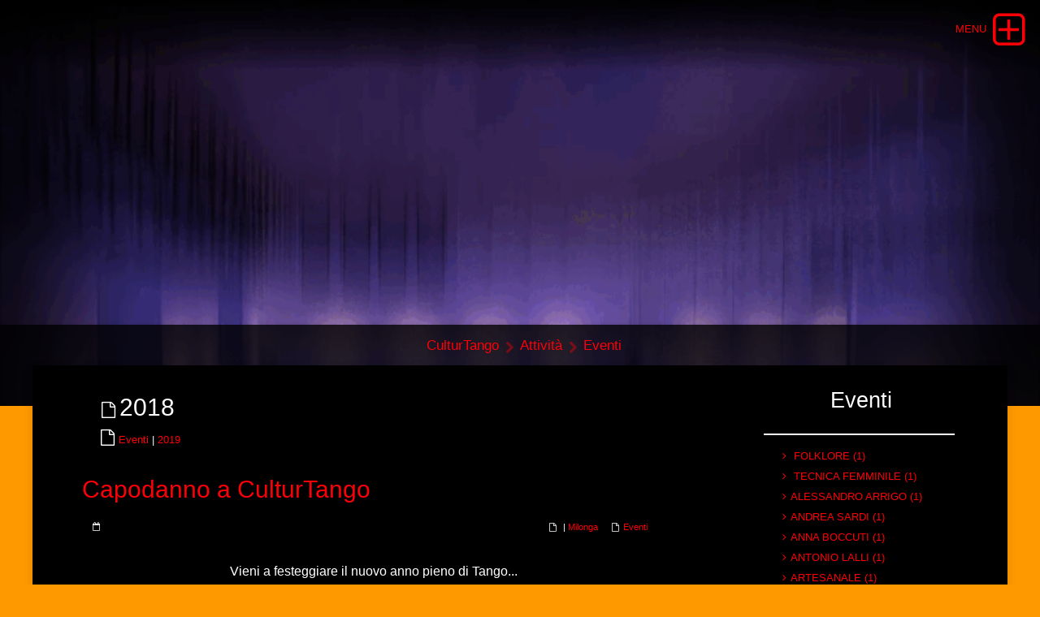

--- FILE ---
content_type: text/html
request_url: https://www.culturtango.com/attivita/eventi/files/archive-2018.html
body_size: 5086
content:
<!DOCTYPE html>
<html xmlns="https://www.w3.org/1999/xhtml" lang="it">
 <head>

   <meta charset="utf-8" />
   <meta name="viewport" content="width=device-width, initial-scale=1.0, maximum-scale=1.0, user-scalable=0" />
   
	
<meta http-equiv="Content-Type" content="text/html; charset=utf-8" />
		<meta name="Eventi" content="Stage, Workshop, Pratica" />
		<meta name="Eventi" content="Conferenza, Dibattito, Mostra e molto di pi&ugrave;..." />
		<meta name="Eventi" content="Spettacoli in Presenza e Online" />
		<meta name="description" content="In Eventi trovi tutte le info sull'attivit&agrave; di CulturTango: Stage, Workshop, Pratica, Conferenza, Dibattito, Mostra e pi&ugrave;..." />
		<meta name="robots" content="index, follow" />
		<meta name="generator" content="RapidWeaver" />
		<link rel="apple-touch-icon" sizes="167x167" href="https://culturtango.com/resources/medium.png" />
<link rel="apple-touch-icon" sizes="180x180" href="https://culturtango.com/resources/CulturTangoLogo.jpg" />
<link rel="apple-touch-icon" sizes="152x152" href="https://culturtango.com/resources/small.png" />
<link rel="mask-icon" href="https://culturtango.com/resources/CulturTangoLogo.jpg" color="rgba(255,255,255,1.00)" /><link rel="icon" type="image/png" href="https://culturtango.com/resources/favicon_medium.png" sizes="32x32" />
<link rel="icon" type="image/png" href="https://culturtango.com/resources/favicon_small.png" sizes="16x16" />
<link rel="icon" type="image/png" href="https://culturtango.com/resources/favicon_large.png" sizes="64x64" />

	<meta name="twitter:card" content="summary">
	<meta name="twitter:site" content="@CulturTango">
	<meta name="twitter:creator" content="@CulturTango">
	<meta name="twitter:title" content="Archives for 2018 | Eventi">
	<meta name="twitter:description" content="In Eventi trovi tutte le info sull'attività di CulturTango: Stage, Workshop, Pratica, Conferenza, Dibattito, Mostra e molto di più...">
	<meta name="twitter:image" content="https://www.culturtango.com/resources/CulturTango-Sito-Home.gif">
	<meta name="twitter:url" content="https:/www.culturtango.com/attivita/eventi/files/archive-2018.html">
	<meta property="og:type" content="website">
	<meta property="og:site_name" content="CulturTango a.s.d.">
	<meta property="og:title" content="Archives for 2018 | Eventi">
	<meta property="og:description" content="In Eventi trovi tutte le info sull'attività di CulturTango: Stage, Workshop, Pratica, Conferenza, Dibattito, Mostra e molto di più...">
	<meta property="og:image" content="https://www.culturtango.com/resources/CulturTango-Sito-Home.gif">
	<meta property="og:url" content="https:/www.culturtango.com/attivita/eventi/files/archive-2018.html"><!-- User defined head content such as meta tags and encoding options -->
	<title>Archives for 2018 | Eventi</title>
	
	<link rel="stylesheet" type="text/css" media="all" href="../../../rw_common/themes/lander/consolidated-6.css?rwcache=745155685" />
		
	
	
	<!-- Style variations - these are set up in the theme.plist -->
	<!-- User defined styles -->
			
	 <script type="text/javascript" src="../../../rw_common/themes/lander/js/jquery.min.js?rwcache=745155685"></script>	  
     <script type="text/javascript" src="../../../rw_common/themes/lander/javascript.js?rwcache=745155685"></script>
	 <script type="text/javascript" src="../../../rw_common/themes/lander/js/box.js?rwcache=745155685"></script>
	 <script type="text/javascript" src="../../../rw_common/themes/lander/js/multithemes.js?rwcache=745155685"></script> 
	 
	<!-- User defined javascript -->
	
<script type="text/javascript" async src="https://www.culturtango.com/attivita/eventi/files/meta.js"></script>

	
	
</head>
	
<!-- This page was created with RapidWeaver from Realmac Software. www.realmacsoftware.com -->

<body>
<div id="container"><!-- Start container -->	 
<!--box trigger-->
<div id="drop" class="togglebox">
    <i class="fa fa-plus-square-o"></i>
  </div>
<div class="clearer"></div>
 <!--drop nav --> 
  <div id="accordion"><!-- BOX-->	 
     <div id="navcontainer_box">
     <div id="navcontainer_opacity"></div>
       <div id="navcontainer"><ul><li><a href="../../../" rel="">CulturTango</a></li><li><a href="../../../corsitango/" rel="" class="parent">Corsi Tango</a><ul><li><a href="../../../corsitango/praticasettimanale/" rel="">Pratica Settimanale</a></li><li><a href="../../../corsitango/principianti/" rel="">Principianti</a></li><li><a href="../../../corsitango/quasiintermedi/" rel="">Quasi Intermedi</a></li><li><a href="../../../corsitango/intermedi/" rel="">Intermedi</a></li><li><a href="../../../corsitango/quasiavanzati/" rel="">Quasi Avanzati</a></li><li><a href="../../../corsitango/valsemilonga/" rel="">Vals e Milonga</a></li><li><a href="../../../corsitango/tangonuevo/" rel="">Tango Nuevo</a></li><li><a href="../../../corsitango/tecnicalab/" rel="">Tecnica LAB</a></li><li><a href="../../../corsitango/coreografialab/" rel="">Coreografia LAB</a></li><li><a href="../../../corsitango/tematicalab/" rel="">Tematica LAB</a></li></ul></li><li><a href="../../../attivita/" rel="" class="currentAncestor parent">Attività</a><ul><li><a href="../" rel="" id="current">Eventi</a></li><li><a href="../../../attivita/tangocamp/" rel="">TANGOCAMP e Festa Milonghera • BALI</a></li><li><a href="../../../attivita/lamilongadelcentro/" rel="">La Milonga del Centro</a></li><li><a href="../../../attivita/milongapausapranzo/" rel="">Milonga Pausa Pranzo</a></li></ul></li><li><a href="../../../dove/" rel="">Dove Siamo</a></li><li><a href="../../../contatti/" rel="">Contatti</a></li><li><a href="../../../foto/" rel="">Foto</a></li><li><a href="../../../video/" rel="">Video</a></li></ul></div>
      </div>
    </div><!-- BOX END--> 
   <div class="clearer"></div>    
  <div id="headerbox">  
   <div id="rw-banner-image"> </div>    
    <div id="banner_grid"></div>        
      <div id="pageHeader"><!-- Start page header -->
     <div id="logo"><a href="https://www.culturtango.com/"></a></div>
	  <div id="fade_titles">	
	   <h1></h1>
	   <h2></h2></div>
    </div><!-- End page header -->        
  <div id="breadcrumbcontainer_box">  
    <div id="opacity_background"></div>
     <div id="breadcrumbcontainer">   
        <ul><li><a href="../../../">CulturTango</a>&nbsp;&nbsp;</li><li><a href="../../../attivita/">Attività</a>&nbsp;&nbsp;</li><li><a href="../">Eventi</a>&nbsp;&nbsp;</li></ul>
      </div><!-- End breadcrumb -->
    </div><!-- End breadcrumbcontainer_box -->  
  </div><!-- End headerbox-->     
 <div id="global_width">	 	
	 <div id="contentContainer"><!-- Start main content wrapper -->
		 <div id="content"><!-- Start content -->
		   	
	<div class="blog-archive-headings-wrapper">
		<div class="blog-archive-month">2018</div>
		<div class="blog-archive-link"><a href="../index.html">Eventi</a> | <a href="archive-2019.html">2019</a></div>
	</div>
	
	<div class="blog-archive-entries-wrapper">
		<div id="unique-entry-id-12" class="blog-entry"><h1 class="blog-entry-title"><a href="capodannoculturtango31dic.html" class="blog-permalink">Capodanno a CulturTango</a></h1><div class="blog-entry-date"> <span class="blog-entry-category"><a href="category-eventi.html">Eventi</a></span><span class="blog-entry-category"> | <a href="category-milonga.html">Milonga</a></span></div><div class="blog-entry-body"><p style="text-align:center;">Vieni a festeggiare il nuovo anno pieno di Tango...<br /><strong>Luned&igrave; 31 dicembre 2018<br /></strong>Dalle <strong>22:00</strong> fino al prossimo anno<br />CulturTango &egrave; lieto di accoglierti luned&igrave; 31 dicembre. Ti offre:<br /></p><p style="text-align:left;">-una sala nuova in parquet<br />-il posto a sedere garantito a bordo pista<br />-un ambiente climatizzato<br />-un'atmosfera informale e calda per sentirti a casa tua<br />-panettone, pandoro, stuzzichini, acqua, succhi di frutta e prosecco per il brindisi.<br />-zona wifi.<br /></p><p style="text-align:center;"><iframe src="https://www.facebook.com/plugins/post.php?href=https%3A%2F%2Fwww.facebook.com%2FCulturTango%2Fphotos%2Fgm.132450831004963%2F2363017190643440%2F%3Ftype%3D3%26theater&width=600&show_text=true&height=389&appId" width="600" height="389" style="border:none;overflow:hidden" scrolling="no" frameborder="0" allowTransparency="true" allow="encrypted-media"></iframe><br />Selezione musicale di <a href="https://www.facebook.com/LeoTangoMDQ/" rel="external">LeoTango</a><br /><strong>TESSERA ANNUALE ASSOCIATIVA</strong> <strong>GRATUITA<br /></strong></p><p style="text-align:left;">Compila il modulo che trovi in <strong>Contatti</strong><strong> </strong>per iscriverti a questa attivit&agrave; di CulturTango, cos&igrave; ci permetterai di farti la <strong>TESSERA ANNUALE ASSOCIATIVA</strong> ACSI FAITango, che ti arriver&agrave; per e-mail dopo la prima volta che avrai partecipato alle nostre attivit&agrave;. CulturTango ti offre la <strong>TESSERA ANNUALE ASSOCIATIVA</strong> <strong>GRATUITA</strong>, assorbendo il costo del tesseramento e dell&rsquo;assicurazione. Se hai gi&agrave; compilato il modulo in <strong>Contatti</strong> puoi prenotare il tuo posto per questa o per qualsiasi altra nostra attivit&agrave;, direttamente da<strong> </strong><strong>WhatsApp +39&bull;3474931181 LEOnardo</strong>.<br /></p><p style="text-align:center;"><strong><br /></strong></p><p style="text-align:left;">>>> <strong>WHATSAPP Gruppo CulturTango</strong> per aggiornarti sulle nostre attivit&agrave; in tempo reale <strong>NO CHAT</strong>.<br />>>> <strong>FACEBOOK Gruppo CulturTango a.s.d.</strong> per visualizzare le nostre attivit&agrave;.<br />>>> <strong>FACEBOOK Pagina Ufficiale</strong> di CulturTango per seguirci su questa piattaforma.<br />>>> <strong>EVENTI Elenco di eventi</strong> di CulturTango per visualizzare le pubblicazioni del sito ufficiale CulturTango.<br />>>> WIFI RETE <strong>CulturTango</strong> &bull; Password <strong>culturtango2024.</strong><br />>>> <strong>PARCHEGGIO</strong> Nelle vicinanze: strisce blu o bianche. Oppure, PARCHEGGIO pi&ugrave; vicino &egrave; <strong>Parking Via Giulia</strong>, ingresso Via Bravaria, 8 (di fronte al ponte Giuseppe Mazzini) <strong>TARIFFARIO</strong>.<br /></p><p style="text-align:right;"><span style="color:#FF9900;font-weight:bold; ">CulturTango a.s.d.<br /></span><span style="color:#FF9900;"><em>Centro Culturale Argentino<br /></em></span><span style="color:#FF9900;">Lungotevere degli Altoviti, 4<br />00186 &bull; Roma</span></p><p class="blog-entry-tags"><a href="tag-culturtango.html" title="CulturTango" rel="tag">CulturTango</a>, <a href="tag-eventi.html" title="Eventi" rel="tag">Eventi</a>, <a href="tag-milonga.html" title="Milonga" rel="tag">Milonga</a>, <a href="tag-roma.html" title="Roma" rel="tag">Roma</a>, <a href="tag-italia.html" title="Italia" rel="tag">Italia</a></p></div></div><div id="unique-entry-id-11" class="blog-entry"><h1 class="blog-entry-title"><a href="praticasantostefano26dic.html" class="blog-permalink">Pratica di Santo Stefano</a></h1><div class="blog-entry-date"> <span class="blog-entry-category"><a href="category-eventi.html">Eventi</a></span><span class="blog-entry-category"> | <a href="category-pratica.html">Pratica</a></span></div><div class="blog-entry-body"><p style="text-align:center;">Dopo un Natale in famiglia possiamo ballare un <strong>Santo Stefano</strong> tra amici<br /><strong>Mercoled&igrave; 26 dicembre dalle 18:00 alle 22:00</strong><br />CulturTango apre le porte per riceverti in una pratica informale 4 ore di ballo.<br />Stuzzichini e bevande liberi<br /><strong><a href="../../../dove/" title="CulturTango">CulturTango</a></strong> ti aspetta in anteprima<br /><iframe src="https://www.facebook.com/plugins/post.php?href=https%3A%2F%2Fwww.facebook.com%2FCulturTango%2Fphotos%2Fgm.2197309630511093%2F2358142631130896%2F%3Ftype%3D3%26theater&width=600&show_text=true&height=399&appId" width="600" height="399" style="border:none;overflow:hidden" scrolling="no" frameborder="0" allowTransparency="true" allow="encrypted-media"></iframe><br /><strong>TESSERA ANNUALE ASSOCIATIVA</strong> <strong>GRATUITA<br /></strong></p><p style="text-align:left;">Compila il modulo che trovi in <strong>Contatti</strong><strong> </strong>per iscriverti a questa attivit&agrave; di CulturTango, cos&igrave; ci permetterai di farti la <strong>TESSERA ANNUALE ASSOCIATIVA</strong> ACSI FAITango, che ti arriver&agrave; per e-mail dopo la prima volta che avrai partecipato alle nostre attivit&agrave;. CulturTango ti offre la <strong>TESSERA ANNUALE ASSOCIATIVA</strong> <strong>GRATUITA</strong>, assorbendo il costo del tesseramento e dell&rsquo;assicurazione. Se hai gi&agrave; compilato il modulo in <strong>Contatti</strong> puoi prenotare il tuo posto per questa o per qualsiasi altra nostra attivit&agrave;, direttamente da<strong> </strong><strong>WhatsApp +39&bull;3474931181 LEOnardo</strong>.<br /></p><p style="text-align:center;"><strong><br /></strong></p><p style="text-align:left;">>>> <strong>WHATSAPP Gruppo CulturTango</strong> per aggiornarti sulle nostre attivit&agrave; in tempo reale <strong>NO CHAT</strong>.<br />>>> <strong>FACEBOOK Gruppo CulturTango a.s.d.</strong> per visualizzare le nostre attivit&agrave;.<br />>>> <strong>FACEBOOK Pagina Ufficiale</strong> di CulturTango per seguirci su questa piattaforma.<br />>>> <strong>EVENTI Elenco di eventi</strong> di CulturTango per visualizzare le pubblicazioni del sito ufficiale CulturTango.<br />>>> WIFI RETE <strong>CulturTango</strong> &bull; Password <strong>culturtango2024.</strong><br />>>> <strong>PARCHEGGIO</strong> Nelle vicinanze: strisce blu o bianche. Oppure, PARCHEGGIO pi&ugrave; vicino &egrave; <strong>Parking Via Giulia</strong>, ingresso Via Bravaria, 8 (di fronte al ponte Giuseppe Mazzini) <strong>TARIFFARIO</strong>.<br /></p><p style="text-align:right;"><span style="color:#FF9900;font-weight:bold; ">CulturTango a.s.d.<br /></span><span style="color:#FF9900;"><em>Centro Culturale Argentino<br /></em></span><span style="color:#FF9900;">Lungotevere degli Altoviti, 4<br />00186 &bull; Roma</span></p><p class="blog-entry-tags"><a href="tag-culturtango.html" title="CulturTango" rel="tag">CulturTango</a>, <a href="tag-eventi.html" title="Eventi" rel="tag">Eventi</a>, <a href="tag-pratica.html" title="Pratica" rel="tag">Pratica</a>, <a href="tag-roma.html" title="Roma" rel="tag">Roma</a>, <a href="tag-italia.html" title="Italia" rel="tag">Italia</a></p></div></div>
	</div>
	

		 </div><!-- End content -->
	 </div><!-- End main content wrapper -->
  <div id="sidebarBackground"></div>
<div id="sidebarContainer"><!-- Start Sidebar wrapper -->
  <div class="sideHeader">Eventi</div><!-- Sidebar header -->
	 <div id="sidebar"><!-- Start sidebar content -->
	 <div id="blog-categories"><a href="category--folklore.html" class="blog-category-link-enabled"> Folklore (1)</a><br /><a href="category--tecnica-femminile.html" class="blog-category-link-enabled"> Tecnica Femminile (1)</a><br /><a href="category-alessandro-arrigo.html" class="blog-category-link-enabled">Alessandro Arrigo (1)</a><br /><a href="category-andrea-sardi.html" class="blog-category-link-enabled">Andrea Sardi (1)</a><br /><a href="category-anna-boccuti.html" class="blog-category-link-enabled">Anna Boccuti (1)</a><br /><a href="category-antonio-lalli.html" class="blog-category-link-enabled">Antonio Lalli (1)</a><br /><a href="category-artesanale.html" class="blog-category-link-enabled">Artesanale (1)</a><br /><a href="category-asado.html" class="blog-category-link-enabled">Asado (3)</a><br /><a href="category-asato2022pais.html" class="blog-category-link-enabled">Asato•Pais (1)</a><br /><a href="category-auguri.html" class="blog-category-link-enabled">Auguri (1)</a><br /><a href="category-baratto.html" class="blog-category-link-enabled">Baratto (2)</a><br /><a href="category-beti-piotto.html" class="blog-category-link-enabled">Beti Piotto (1)</a><br /><a href="category-casa-argentina.html" class="blog-category-link-enabled">Casa Argentina (1)</a><br /><a href="category-concerto.html" class="blog-category-link-enabled">Concerto (15)</a><br /><a href="category-conferenza.html" class="blog-category-link-enabled">Conferenza (14)</a><br /><a href="category-coregrafia-lab.html" class="blog-category-link-enabled">Coregrafia LAB (1)</a><br /><a href="category-corso-tango-argentino.html" class="blog-category-link-enabled">Corso Tango Argentino (1)</a><br /><a href="category-cristina-elias.html" class="blog-category-link-enabled">Cristina Elias (2)</a><br /><a href="category-cuartetango.html" class="blog-category-link-enabled">Cuartetango (3)</a><br /><a href="category-cultura.html" class="blog-category-link-enabled">Cultura (2)</a><br /><a href="category-diabetango.html" class="blog-category-link-enabled">DiabeTango (1)</a><br /><a href="category-eventi.html" class="blog-category-link-enabled">Eventi (97)</a><br /><a href="category-eventi-.html" class="blog-category-link-enabled">Eventi  (1)</a><br /><a href="category-evento.html" class="blog-category-link-enabled">Evento (1)</a><br /><a href="category-festa-fine-anno.html" class="blog-category-link-enabled">Festa Fine Anno (2)</a><br /><a href="category-festival.html" class="blog-category-link-enabled">Festival (5)</a><br /><a href="category-folklore.html" class="blog-category-link-enabled">Folklore (5)</a><br /><a href="category-fotografia.html" class="blog-category-link-enabled">Fotografia (2)</a><br /><a href="category-ginette-montenegro.html" class="blog-category-link-enabled">Ginette Montenegro (1)</a><br /><a href="category-gisela-natoli.html" class="blog-category-link-enabled">Gisela Natoli (6)</a><br /><a href="category-il-passo.html" class="blog-category-link-enabled">Il Passo (1)</a><br /><a href="category-inaugurazione.html" class="blog-category-link-enabled">Inaugurazione (1)</a><br /><a href="category-jeannette-eraz00fa-e--leandro-capparelli.html" class="blog-category-link-enabled">Jeannette Erazú e  Leandro Capparelli (1)</a><br /><a href="category-jos00e9-teixido.html" class="blog-category-link-enabled">José Teixido (1)</a><br /><a href="category-karina-di-maio.html" class="blog-category-link-enabled">Karina di Maio (1)</a><br /><a href="category-laboratorio-coreografico.html" class="blog-category-link-enabled">Laboratorio Coreografico (3)</a><br /><a href="category-leonardo-felix-elias.html" class="blog-category-link-enabled">Leonardo Felix Elias (37)</a><br /><a href="category-lezioni.html" class="blog-category-link-enabled">Lezioni (7)</a><br /><a href="category-lezioni-speciali.html" class="blog-category-link-enabled">Lezioni Speciali (3)</a><br /><a href="category-lorena-e-cristian.html" class="blog-category-link-enabled">Lorena e Cristian (2)</a><br /><a href="category-luciano-degli-angeli.html" class="blog-category-link-enabled">Luciano Degli Angeli (1)</a><br /><a href="category-maratona.html" class="blog-category-link-enabled">Maratona (3)</a><br /><a href="category-marco-trasciani.html" class="blog-category-link-enabled">Marco Trasciani (1)</a><br /><a href="category-mare.html" class="blog-category-link-enabled">Mare (2)</a><br /><a href="category-maria-cristina-assumma.html" class="blog-category-link-enabled">Maria Cristina Assumma (3)</a><br /><a href="category-maria-rita-conrado.html" class="blog-category-link-enabled">Maria Rita Conrado (1)</a><br /><a href="category-mariano-siccardi.html" class="blog-category-link-enabled">Mariano Siccardi (1)</a><br /><a href="category-mario-giannini.html" class="blog-category-link-enabled">Mario Giannini (1)</a><br /><a href="category-marisa-mart00ednez-p00e9rsico.html" class="blog-category-link-enabled">Marisa Martínez Pérsico (1)</a><br /><a href="category-masterclass.html" class="blog-category-link-enabled">MasterClass (1)</a><br /><a href="category-milonga.html" class="blog-category-link-enabled">Milonga (45)</a><br /><a href="category-mostra.html" class="blog-category-link-enabled">Mostra (5)</a><br /><a href="category-musicalit00e0.html" class="blog-category-link-enabled">Musicalità (3)</a><br /><a href="category-nicola-viceconti.html" class="blog-category-link-enabled">Nicola Viceconti (1)</a><br /><a href="category-online-.html" class="blog-category-link-enabled">Online  (3)</a><br /><a href="category-pablo-ariel-ramirez-arnol.html" class="blog-category-link-enabled">Pablo Ariel Ramirez Arnol (1)</a><br /><a href="category-performance.html" class="blog-category-link-enabled">Performance (3)</a><br /><a href="category-pittura.html" class="blog-category-link-enabled">Pittura (1)</a><br /><a href="category-placenti2022szabo.html" class="blog-category-link-enabled">Placenti•Szabo (1)</a><br /><a href="category-pratica.html" class="blog-category-link-enabled">Pratica (46)</a><br /><a href="category-presentazione.html" class="blog-category-link-enabled">Presentazione (1)</a><br /><a href="category-presentazione-libri.html" class="blog-category-link-enabled">Presentazione Libri (1)</a><br /><a href="category-proiezioni.html" class="blog-category-link-enabled">Proiezioni (3)</a><br /><a href="category-rosalba-campra.html" class="blog-category-link-enabled">Rosalba Campra (1)</a><br /><a href="category-rudy-chernicof.html" class="blog-category-link-enabled">Rudy Chernicof (1)</a><br /><a href="category-sabatino-alfonso-annecchiarico.html" class="blog-category-link-enabled">Sabatino Alfonso Annecchiarico (2)</a><br /><a href="category-sant-feliu-de-gu00edxols-.html" class="blog-category-link-enabled">Sant Feliu de Guíxols  (1)</a><br /><a href="category-spagna.html" class="blog-category-link-enabled">Spagna (1)</a><br /><a href="category-spettacoli.html" class="blog-category-link-enabled">Spettacoli (12)</a><br /><a href="category-stage.html" class="blog-category-link-enabled">Stage (48)</a><br /><a href="category-stefano-vallauri.html" class="blog-category-link-enabled">Stefano Vallauri (1)</a><br /><a href="category-tango.html" class="blog-category-link-enabled">Tango (11)</a><br /><a href="category-tango-nuevo.html" class="blog-category-link-enabled">Tango Nuevo (2)</a><br /><a href="category-tango-vacanza.html" class="blog-category-link-enabled">Tango Vacanza (3)</a><br /><a href="category-tecnica.html" class="blog-category-link-enabled">Tecnica (4)</a><br /><a href="category-tecnica-femminile.html" class="blog-category-link-enabled">Tecnica Femminile (3)</a><br /><a href="category-vacanza.html" class="blog-category-link-enabled">Vacanza (3)</a><br /><a href="category-valerio-scarapazzi.html" class="blog-category-link-enabled">Valerio Scarapazzi (1)</a><br /><a href="category-vals.html" class="blog-category-link-enabled">Vals (8)</a><br /><a href="category-workshop.html" class="blog-category-link-enabled">Workshop (15)</a><br /></div><div id="blog-archives"><a class="blog-archive-link-enabled" href="archive-2024.html">2024</a><br /><a class="blog-archive-link-enabled" href="archive-2023.html">2023</a><br /><a class="blog-archive-link-enabled" href="archive-2022.html">2022</a><br /><a class="blog-archive-link-enabled" href="archive-2021.html">2021</a><br /><a class="blog-archive-link-enabled" href="archive-2020.html">2020</a><br /><a class="blog-archive-link-enabled" href="archive-2019.html">2019</a><br /><a class="blog-archive-link-enabled" href="archive-2018.html">2018</a><br /></div> <!-- sidebar content such as the blog archive links -->
	 <div class="clearer"></div>
		<!-- sidebar content you enter in the page inspector -->		
     </div><!-- End sidebar content -->
   </div><!-- End sidebar wrapper -->
 </div><!-- global_width -->
<div class="clearer"></div>	
  <div id="footer"><!-- Start Footer -->
   <div class="footer_breadcrumbcontainer"> <ul><li><a href="../../../">CulturTango</a>&nbsp;&nbsp;</li><li><a href="../../../attivita/">Attività</a>&nbsp;&nbsp;</li><li><a href="../">Eventi</a>&nbsp;&nbsp;</li></ul></div>
	  <p>Ⓒ 2019 CulturTango a.s.d. Ⓡ Centro Culturale Argentino ~ Lungotevere degli Altoviti, 4 ~ 00186 Roma ~ Cel. +39 3474931181</p>
  </div><!-- End Footer -->
</div><!-- End container -->

 <div id="up"><a href="#up"><span><i class="fa fa-angle-up"></i></span></a></div>

<!-- trigger options in multithemes.js -->
<div id="banner_parallax_on_off" class="settings"></div>
<div id="menuOpened" class="settings"></div>
<div id="banner_fade_in" class="settings"></div>

<!-- theme by www.multithemes.com -->
</body>
</html>


--- FILE ---
content_type: text/css
request_url: https://www.culturtango.com/rw_common/themes/lander/consolidated-6.css?rwcache=745155685
body_size: 19682
content:

@media only screen {/* header_effects */.css_filter {-webkit-transform: scale(1.1, 1.1);transform: scale(1.1, 1.1);}.css_filter_2 {-webkit-transform: scale(1.0, 1.0);transform: scale(1.0, 1.0);}.css_filter, .css_filter_2 {-webkit-animation: 0.25s ease-out !important;animation:  0.25s ease-out !important;   -webkit-transform-origin: 50% 0%;        transform-origin: 50% 0%;     -webkit-animation-fill-mode: forwards !important;animation-fill-mode: forwards !important;    transition: 0.1s linear;-webkit-transition: 0.1s linear;-moz-transition: 0.1s linear;-o-transition: 0.1s linear;}.css_padding-top {padding-top: 50px;}.css_filter_off {    transition: All 0s linear;-webkit-transition: All 0s linear;-moz-transition: All 0s linear;-o-transition: All 0s linear;}/* ------ *//* @group General Styles */[class^="fa fa-"], [class*="fa fa-"] {padding: 0px !important;}body, html {width: 100%;height: 100%;min-height: 100%;min-width: 100%;     font-variant: normal;  margin: 0 !important;padding: 0 !important;-webkit-font-smoothing: antialiased;    text-rendering: optimizeLegibility;    -webkit-text-size-adjust: none;    font-size: 100%;font-weight: normal;font-style: normal;}body { /* reset font -  landscape-portraid */-webkit-appearance: none;-moz-appearance: none;-o-appearance: none;-ms-appearance: none;appearance: none;   -webkit-text-size-adjust: none;-moz-text-size-adjust: none;-o-text-size-adjust: none;-ms-text-size-adjust: none;/*text-size-adjust: none;*/}#container { font: normal 16px/25px "Lucida Grande", Arial, sans-serif; }p { }b, strong {}a:link, a:visited {text-decoration: none;transition-property: color;transition-duration: 250ms;-webkit-transition-property: color;-webkit-transition-duration: 250ms;-o-transition-property: color;-o-transition-duration: 250ms;-moz-transition-property: color;-moz-transition-duration: 250ms;}a:hover, a:active { }img {border: none;}.image-left {float: left;margin: 5px 10px 2px 0;padding: 5px 15px 2px 5px;position: relative;}.image-right {float: right;margin: 3px 0 2px 10px;padding: 3px 0 2px 15px;position: relative;}/* @end *//* @group Layout */#global_width {position: relative;top: -50px;margin-right: auto;margin-left: auto;overflow: auto;box-shadow: 0px 5px 12px 0px rgba(0.0%, 0.0%, 0.0%, 0.115) ;-webkit-box-shadow: 0px 5px 12px 0px rgba(0.0%, 0.0%, 0.0%, 0.115) ;-moz-box-shadow: 0px 5px 12px 0px rgba(0.0%, 0.0%, 0.0%, 0.115) ;padding: 0;    -webkit-transform: translateZ(0);}/* cener div */.center, .center img {margin-left: auto; margin-right: auto; display: block;text-align: center; }#contentContainer { margin-top: 0;}#pageHeader {position: absolute;margin-right: auto;margin-left: auto;min-height: 400px;top: 0;left: 0;right: 0;}#logo img {max-height:120px;max-width:320px !important;height: auto;overflow: auto;width: auto;display: block;position: absolute;margin-right: auto;margin-left: auto;transition: All 0.17s linear;-webkit-transition: All 0.17s linear;-moz-transition: All 0.17s linear;-o-transition: All 0.17s linear;margin-top: 10px;text-align: center;right: 0;left: 0;}#logo [class^="fa fa-"],#logo [class*="fa fa-"] {display: none !important;}#logo {font-size: 0;line-height: 0;}#fade_titles{transition: All 0.17s linear;-webkit-transition: All 0.17s linear;-moz-transition: All 0.17s linear;-o-transition: All 0.17s linear;}#pageHeader h1 {text-align: center;position: relative;         display: block;    vertical-align: middle;margin-right: auto;margin-left: auto;transition: All 0.07s linear;-webkit-transition: All 0.07s linear;-moz-transition: All 0.07s linear;-o-transition: All 0.07s linear;margin-top: 130px;font-weight: normal;font-style: normal;font-size: 70px;line-height: 56px;}#pageHeader h2 {text-align: center;position: relative;font-weight: normal;font-style: normal;font-size: 23px;line-height: 21px;padding-top: 13px;}#contentContainer #content {float: left;position: relative;clear: none;height: auto;margin: 0;width: 62%;padding: 35px 4%;}#sidebarContainer {margin: 0;float: right;display: block;position: relative;top: 0;width: 30%;padding: 0;font-size: 14px;    line-height: 24px;        box-shadow: 3px 2px 3px 0px rgba(0, 0, 0, 0.08) inset ;    -webkit-box-shadow: 3px 2px 3px 0px rgba(0, 0, 0, 0.08) inset ;    -moz-box-shadow: 3px 2px 3px 0px rgba(0, 0, 0, 0.08) inset ;overflow: auto;}#sidebarBackground {position: absolute;top: 0;width: 30%;height: 100%;right: 0;margin: 0;padding: 0;box-shadow: 3px 3px 3px 0px rgba(0, 0, 0, 0.08) inset ;    -webkit-box-shadow: 3px 3px 3px 0px rgba(0, 0, 0, 0.08) inset ;    -moz-box-shadow: 3px 3px 3px 0px rgba(0, 0, 0, 0.08) inset ;  }#sidebarContainer #sidebar {width: 250px;margin-right: auto;margin-left: auto;padding: 0 10px 30px;}#sidebarContainer .sideHeader {text-align: center;font-size: 27px;line-height: 27px;padding: 30px 5px 15px;}#footer {width: 100%;padding-top: 18px;padding-bottom: 5px;top: -50px;position: relative;}#footer p {line-height: 15px;text-align: center;margin-top: 0;padding: 5px;font-size: 13px;}#footer a:link, #footer a:visited { }#footer a:hover, #footer a:active {text-decoration: underline;}/* @end *//* @group Bread-crumb */#breadcrumbcontainer_box {position: absolute;display: block;width: 100%;bottom: 0;min-height:100px;box-shadow: 0px 2px 6px 0px rgba(0, 0, 0, 0.3) ;    -webkit-box-shadow: 0px 2px 6px 0px rgba(0, 0, 0, 0.3) ;    -moz-box-shadow: 0px 2px 6px 0px rgba(0, 0, 0, 0.3) ;}#opacity_background {width: 100%;height: 100%;position: absolute;opacity: 0.8;}#breadcrumbcontainer {text-align: center;position: relative;display: block;width: 100%;}#breadcrumbcontainer ul {margin: 0;padding: 13px 5px 62px;}#breadcrumbcontainer li { /* separator */display: inline;margin: 0;padding: 5px 0;position: relative;}#breadcrumbcontainer li:before {    font-family: FontAwesome;    left: 0;    padding-right: 0;    content: "\f054";position: absolute;top: 4px;opacity: 0.4;}#breadcrumbcontainer li:first-child:before{display: none;}#breadcrumbcontainer a {text-decoration: none;transition: All 0.15s linear;-webkit-transition: All 0.15s linear;-moz-transition: All 0.15s linear;-o-transition: All 0.15s linear;position: relative;font-size: 17px;line-height: 18px;padding-left: 18px;}#breadcrumbcontainer a:hover { }/* @end *//* @group footer Bread-crumb */.footer_breadcrumbcontainer {text-align: center;position: relative;display: none;width: 98%;margin-left: 1%;padding-bottom: 4px;}.footer_breadcrumbcontainer ul {margin: 0;padding: 5px;}.footer_breadcrumbcontainer li { /* separator */display: inline;margin: 0;padding: 5px 0;position: relative;}.footer_breadcrumbcontainer li:before {    font-family: FontAwesome;    left: 0;    padding-right: 0;    content: "\f054";position: absolute;top: 4px;opacity: 0.4;}.footer_breadcrumbcontainer li:first-child:before{display: none;}.footer_breadcrumbcontainer a {text-decoration: none;transition: All 0.15s linear;-webkit-transition: All 0.15s linear;-moz-transition: All 0.15s linear;-o-transition: All 0.15s linear;position: relative;font-size: 15px;line-height: 19px;padding-left: 18px;}.footer_breadcrumbcontainer a:hover { }/* @end *//* @group Open - Closed  nav */#accordion {margin-left: auto;position: absolute;display: none;top: 0;right: 0;left: 0;padding: 0;margin-right: auto;width: 100%;z-index: 102;overflow: auto;box-shadow: 0px 1px 5px 0px rgba(0, 0, 0, 0.3) ;    -webkit-box-shadow: 0px 1px 5px 0px rgba(0, 0, 0, 0.3) ;    -moz-box-shadow: 0px 1px 5px 0px rgba(0, 0, 0, 0.3) ;      }#drop {padding: 0;display: block;margin: 0;    position: absolute;width: 45px;z-index: 103;height: 45px;  cursor: pointer;overflow: visible;right: 13px;top: 13px;transition: All 0.24s linear;-webkit-transition: All 0.24s linear;-moz-transition: All 0.24s linear;-o-transition: All 0.24s linear;-webkit-transform: translateZ(0);}#drop:after {display: none;}#drop:hover [class^="fa fa-"] {font-size: 48px;line-height: 51px;}#drop [class^="fa fa-"]{font-size: 50px;line-height: 50px;text-align: center;transition: All 0.1s ease-in;-webkit-transition: All 0.06s ease-in;-moz-transition: All 0.06s ease-in;-o-transition: All 0.06s ease-in;}#drop.boxopened{position: absolute;}#drop.boxopened:after {display: none;}#drop.boxopened [class^="fa fa-"]{     -ms-transform: rotate(45deg);    -webkit-transform: rotate(45deg);     transform: rotate(45deg);}/* @end *//* @group Button text */#drop.boxopened:after{content:"";}#drop:after {content:"MENU";}#drop.boxopened:after, #drop:after {position: absolute;top: 0;width: auto;cursor: default;display: block;cursor: default;font: 13px/10px "PerspectiveSansRegular", Lucida, Verdana, sans-serif;text-align: right;overflow: visible;white-space: nowrap;transition: all 0.1s linear;-webkit-transition: All 0.1s linear;-moz-transition: All 0.1s linear;-o-transition: All 0.1s linear;right: 0;padding: 18px 53px 2px 0;}/* @group fade */#drop.boxopened:after, #drop:after  {  -webkit-animation: text_button_text 0.3s ease-in !important;  animation: text_button_text 0.3s ease-in !important;}@-webkit-keyframes text_button_text {0% {opacity: 0;} 100%{opacity: 1;}}@keyframes text_button_text {  0% {-ms-filter: "progid:DXImageTransform.Microsoft.Alpha(Opacity=0)";  filter: alpha(opacity=0);opacity: 0;}  100% { -ms-filter: "progid:DXImageTransform.Microsoft.Alpha(Opacity=100)"; filter: alpha(opacity=100);opacity: 1; }}/* @end *//* @end *//* @group Navcontainer */#navcontainer_box{margin: 0 auto;padding: 0;position: relative;top: 0;right: 0;width: 100%;left: 0;z-index: 2;}#navcontainer_opacity {width: 100%;height: 100%;position: absolute;opacity: 0.71;}#navcontainer{position: relative;right: 0;left: 0;top: 0;padding: 53px 10px 30px;margin-right: auto;margin-left: auto;}#navcontainer ul a {line-height: 20px;font-size: 16px;z-index: 4;text-align: left;padding: 0;background-color: transparent !important;}#navcontainer ul ul a {font-size: 13px;line-height: 21px;z-index: 5;}#navcontainer ul ul ul a { }#navcontainer ul ul a:before {    top: 0;    content: "\f105";position: relative;padding: 0;margin: 0;font: 10px FontAwesome;left: -5px;}#navcontainer ul li {display: inline-block;position: relative;top: 0;margin: 6px 5px;    min-width: 90px;max-width: 220px;width: auto;text-align: left;padding: 10px;border-radius:2px;    -webkit-border-radius:2px;    -moz-border-radius:2px;border-style: solid;border-width: 1px;border-top-width: 4px;border-top-style: solid;}#navcontainer ul ul li {display: inline-block;float: left;clear: both;padding: 0;margin: 2px 0;box-shadow: none;   border-width: 0;background-color: transparent !important;}#navcontainer ul {margin: 0;padding: 0;position: relative;}#navcontainer ul ul {padding-top: 5px;margin-top: 5px;}#navcontainer ul ul ul {margin-top: 0;padding-left: 4px;}#navcontainer ul a [class^="fa fa-"],#navcontainer ul a [class*="fa fa-"]{text-indent: 0px; margin: 0; padding: 0;}/* @group fade_in CSS */@-moz-keyframes navcontainer    {0% {opacity: 0;} 100% {opacity: 1; }}@-webkit-keyframes navcontainer {0% {opacity: 0;} 100% {opacity: 1;}}@-ms-keyframes navcontainer     {0% {opacity: 0;}100% {opacity: 1;}}@keyframes navcontainer {    0% {-ms-filter: "progid:DXImageTransform.Microsoft.Alpha(Opacity=0)";  filter: alpha(opacity=0);opacity: 0;}    100% { -ms-filter: "progid:DXImageTransform.Microsoft.Alpha(Opacity=100)"; filter: alpha(opacity=100);opacity: 1; }}#navcontainer ul  {   -webkit-animation: navcontainer 0.3s ease-in !important;   -moz-animation: navcontainer 0.3s ease-in !important;   -ms-animation: navcontainer 0.3s ease-in !important;   -o-animation: navcontainer 0.3s ease-in !important;   animation: navcontainer 0.3s ease-in !important;}/* @end *//* @end *//* @group Global Classes */h6 {font-size: 17px; line-height: 22px;}h5 {font-size: 19px; line-height: 25px;}h4 {font-size: 24px; line-height: 27px;}h3 {font-size: 27px; line-height: 32px;}h2 {font-size: 32px; line-height: 36px;}h1 {font-size: 40px; line-height: 42px;}h1, h2, h3, h4, h5, h6 {font-weight: normal; font-style: normal; margin: 0; padding: 0;}.imageStyle { }/* Main content area unordered list styles */#contentContainer #content ul { }#contentContainer #content li { }ul.disc {list-style-type: disc;}ul.circle {list-style-type: circle;}ul.square {list-style-type: square;}ol.arabic-numbers {list-style-type: decimal;}ol.upper-alpha {list-style-type: upper-latin;}ol.lower-alpha {list-style-type: upper-latin;}ol.upper-roman {list-style-type: upper-roman;}ol.lower-roman {list-style-type: lower-roman;}/* Sidebar area unordered list styles */#sidebarContainer #sidebar ul { }#sidebarContainer #sidebar li { }/* Table Styles */table { }/* @end *//* @group Blog *//* @group Tag Cloud */ul.blog-tag-cloud {margin: 0 0 10px;padding: 0;text-align: justify;}ul.blog-tag-cloud li {display: inline;padding-right: 5px;}.blog-tag-size-1 {font-size: 0.8em;}.blog-tag-size-2 {font-size: 0.85em;}.blog-tag-size-3 {font-size: 0.9em;}.blog-tag-size-4 {font-size: 0.95em;}.blog-tag-size-5 {font-size: 1em;}.blog-tag-size-6 {font-size: 1.05em;}.blog-tag-size-7 {font-size: 1.1em;}.blog-tag-size-8 {font-size: 1.15em;}.blog-tag-size-9 {font-size: 1.2em;}.blog-tag-size-10 {font-size: 1.25em;}.blog-tag-size-11 {font-size: 1.3em;}.blog-tag-size-12 {font-size: 1.35em;}.blog-tag-size-13 {font-size: 1.4em;}.blog-tag-size-14 {font-size: 1.45em;}.blog-tag-size-15 {font-size: 1.5em;}.blog-tag-size-16 {font-size: 1.55em;}.blog-tag-size-17 {font-size: 1.6em;}.blog-tag-size-18 {font-size: 1.65em;}.blog-tag-size-19 {font-size: 1.7em;}.blog-tag-size-20 {font-size: 1.75em;}/* @end *//* @group Archive Page */.blog-entry-summary {margin-bottom: 15px;padding: 7px;}.blog-archive-month {font-size: 30px;text-align: left;text-indent: 40px;line-height: 30px;padding: 2px;margin: 0 0 10px;}.blog-archive-link {font-size: 13px;text-align: left;text-indent: 41px;margin-bottom: 22px;}.blog-archive-link:before, .blog-archive-month:before {    top: 0;    content: "\f016";position: relative;padding: 0;margin: 0;font: 20px FontAwesome;left: -5px;}/* @end */.blog-entry {text-align: left;padding-top: 10px;}.blog-entry-title {display: inline-block;margin-left: 0;text-indent: 3px;width: auto;position: relative;padding: 0 10px 10px;font-size: 30px;line-height: 34px;font-weight: normal;font-style: normal;}.blog-entry-date {text-align: left;font-size: 11px;float: right;width: 94%;border-width: 1px;border-style: solid;margin-bottom: 20px;margin-right: 1%;padding: 5px 2%;}.blog-entry-date:before {    top: 0;    content: "\f133";position: relative;padding: 0 0 0 10px;margin: 0;font: 10px FontAwesome;left: -5px;}/*styles the category link in the main entry */.blog-entry-category {margin-left: 5px;margin-right: 2px;float: right;text-align: right;padding: 1px 10px 3px 5px;clear: left;display: inline-block;}.blog-entry-category:before {    top: 0;    content: "\f016";position: relative;padding: 0;margin: 0;font: 10px FontAwesome;left: -5px;}.blog-entry-category a:link, .blog-entry-category a:visited { }/*styles the permalink link in the main entry */.blog-entry-permalink {padding-left: 16px;margin-left: 4px;padding-bottom: 5px;padding-top: 1px;}.blog-entry-permalink:before {    top: 0;    content: "\f0c1";position: relative;padding: 0;margin: 0;font: 10px FontAwesome;left: -5px;}.blog-entry-permalink a:link, .blog-entry-permalink a:visited { }.blog-read-more {padding: 7px;margin: 0;}.blog-entry-body {padding: 10px;margin: 0;}.blog-entry-comments {text-align: right;padding-right: 5px;margin-bottom: 15px;margin-top: 10px;font-size: 11px;}/* styles the archives in the blog sidebar */.blog-archive-link-enabled { }.blog-archive-link-disabled { }.blog-category-link-enabled:before, .blog-category-link-disabled:before {    top: 0;    content: "\f105";position: relative;padding: 0;font: 13px FontAwesome;margin-right: 0;margin-top: 0;margin-bottom: 0;left: -5px;}.blog-category-link-enabled, .blog-category-link-disabled {font-size: 13px;padding-bottom: 2px;line-height: 25px;text-transform: uppercase;transition: all 0.20s linear;-moz-transition: all 0.20s linear;-webkit-transition: all 0.20s linear;-o-transition: all 0.20s linear;padding-top: 1px;padding-left: 15px;}.blog-category-link-disabled {position: relative;z-index: 1;} /*Styles the blog RSS feeds in the blog sidebar*/ #blog-rss-feeds {font-size: 12px;line-height: 24px;padding-top: 7px;margin: 0;width: 90%;}.blog-rss-link {padding-bottom: 4px;float: left;clear: left;margin-top: 10px;margin-left: 2%;padding-left: 3%;text-indent: 4px;margin-bottom: 15px;width: 90%;}.blog-comments-rss-link {padding-bottom: 4px;float: left;clear: left;margin-top: 10px;margin-left: 2%;padding-left: 3%;text-indent: 4px;width: 90%;}.blog-comments-rss-link:before, .blog-rss-link:before {    top: 0;    content: "\f09e";position: relative;padding: 0;margin: 0;font: 15px FontAwesome;left: -5px;}p.blog-entry-tags {margin-bottom: 30px;font-size: 13px;line-height: 15px;}p.blog-entry-tags a {padding: 3px 1px 4px 10px;margin-left: 2px;font-size: 13px;line-height: 15px;}/* Styles blog tag links normal and visited state */p.blog-entry-tags a:link, p.blog-entry-tags a:visited {padding-top: 2px;padding-bottom: 1px;margin: 0;}p.blog-entry-tags a:before, ul.blog-tag-cloud:before {    top: 0;    content: "\f02b";position: relative;padding: 0;margin: 0;font: 14px FontAwesome;left: -5px;}/* Styles blog tag links hover state */p.blog-entry-tags a:hover { }/* Styles blog tag links active state */p.blog-entry-tags a:active { }/* Styles the tag clous un-ordered list */ul.blog-tag-cloud { }/* Styles tag cloud list item */ul.blog-tag-cloud li { }/* Styles all links in the tag cloud in normal and visited state */ul.blog-tag-cloud li a:link,ul.blog-tag-cloud li a:visited { }/* Styles all links in the tag cloud in hover state */ul.blog-tag-cloud li a:hover { }/* Styles all links in the tag cloud in active state */ul.blog-tag-cloud li a:active { }/* ___________________________ */#blog-archives {margin-top: 12px;line-height: 20px;margin-left: 2%;width: 84%;border-top-width: 2px;border-top-style: solid;padding: 5%;}#blog-categories {margin-top: 12px;margin-left: 2%;width: 84%;border-top-width: 2px;border-top-style: solid;padding: 5%;}ul.blog-tag-cloud {margin-top: 12px;margin-left: 2%;width: 84%;border-top-width: 2px;border-top-style: solid;padding: 5%;}/* ___________________________ *//* @end *//* @group Blog Comments *//* @group Disqus */#dsq-comments-title {clear: none !important;}#dsq-content .dsq-options {clear: none !important;}#dsq-thread-settings {clear: none !important;}#dsq-content div {clear: none !important;}.dsq-login-buttons li {clear: none !important;margin-bottom: 25px!important;}.dsq-button {float: none ! important;}/* @end *//* @group JS-Kit Override */.js-singleCommentBodyT {display: block;padding-top: 17px !important;}.js-singleCommentHeader {padding: 0 8px !important;}.js-OldComments,.js-commentFieldLabel,.js-pmFieldLabel,.js-singleCommentBody,.js-singleCommentKarmaComMod,.js-commentBodyLabel,.js-commentCmtTextarea,.js-commentAvatarArea,.js-OldCommentsWrap,.js-OldComments,.js-CreateCommentFieldsWrap,.js-CreateCommentFields,.js-commentCmtTextarea,.js-kit-comments div {clear: none !important;}.js-singleCommentText {display: block !important;clear: both !important;}.js-kit-comments br {display: none !important;}.js-singleCommentBody br {display: block !important;}/* @end *//* @end *//* @group File Sharing */.filesharing-description {margin-bottom: 15px;margin-top: 15px;}.filesharing-item {padding: 15px 10px 20px 20px;margin-bottom: 30px;border-style: solid;border-width: 1px;}.filesharing-item-title a:link { }.filesharing-item-title a:link:before {    top: 0;    content: "\f019";position: relative;padding: 0;margin: 0 10px 0 0;font: 15px FontAwesome;left: 0;}.filesharing-item-title a:hover { }.filesharing-item-title a:visited { }.filesharing-item-description {padding-top: 8px;font-size: 14px;}/* @end *//* @group Photo Album *//* @group Index Page (Thumbnail view) */.album-title {padding-bottom: 7px;text-align: center;}.album-description {text-align: left;margin-bottom: 45px;padding-top: 9px;padding-bottom: 5px;}.album-wrapper {display: block;width: 100%;position: relative;margin-right: auto;margin-left: auto;}.thumbnail-wrap {text-align: center;position: relative;float: left;margin-bottom: 6%;margin-right: auto;padding-bottom: 3%;margin-left: auto;padding-left: 3.1%;}.thumbnail-frame {    bottom: 0;    left: 0;    position: relative;z-index: 1;}.thumbnail-frame img {margin-top: auto;margin-right: auto;margin-left: auto;padding: 0px;    transition: all 0.33s linear;-moz-transition: all 0.33s linear;-webkit-transition: all 0.33s linear;-o-transition: all 0.33s linear;transition-delay: 20ms;    -webkit-transition-delay: 20ms;-o-transition-delay: 20ms;-moz-transition-delay: 20ms;}.thumbnail-frame img:hover {    box-shadow: 0px 1px 3px #6e6e6e ;    -webkit-box-shadow: 0px 1px 3px #6e6e6e ;    -moz-box-shadow: 0px 1px 3px #6e6e6e ;        transition: all 0.10s linear;-moz-transition: all 0.10s linear;-webkit-transition: all 0.10s linear;-o-transition: all 0.15s linear;transition-delay: 0ms;    -webkit-transition-delay: 0ms;-o-transition-delay: 0ms;-moz-transition-delay: 0ms;}.thumbnail-frame:hover { }.thumbnail-frame a { }.thumbnail-frame a:hover {/*transition: all 0.10s linear;-webkit-transition: all 0.12s linear;-moz-transition: all 0.12s linear;-o-transition: all 0.12s linear;*/margin: 0;padding: 0;}.thumbnail-caption {display: block;text-transform: uppercase;text-align: center;position: relative;margin: 0;opacity: 0.9;padding: 0;font-size: 12px;}.thumbnail-table {width: 59%;margin-right: auto;margin-left: auto;float: left;}/* @end *//* @group Single Page (Photo view) *//* Single Page (Photo view) */.photo { }.photo-background {padding-top: 0;padding-bottom: 0;margin-top: 0;margin-bottom: 0;}.photo-navigation {padding: 5px 0 0;text-align: center;margin-right: auto;margin-left: auto;max-width: 340px;background-color: rgba(0,0,0,0.1739159);font-family: "Lucida Grande", Lucida, Verdana, sans-serif;}.photo-navigation a:link, .photo-navigation a:visited {color: #f2f2f2;text-align: center;}.photo-title {letter-spacing: 1px;color: #ffffff;margin: 0;text-align: center;padding: 8px 0;text-transform: uppercase;font-family: "Lucida Grande", Lucida, Verdana, sans-serif;}.photo-caption {color: #d8d8d8;padding: 0px;margin-top: 7px;}.photo-links {color: #fff;    background-color: rgba(0,0,0,0.1739159);margin: 0;opacity: 0.85;transition: all 0.12s linear;-moz-transition: all 0.12s linear;-webkit-transition: all 0.12s linear;-o-transition: all 0.12s linear;padding: 25px 0;text-transform: uppercase;}.photo-links:hover {opacity: 1.0;transition: all 0.22s linear;-moz-transition: all 0.22s linear;-webkit-transition: all 0.22s linear;-o-transition: all 0.22s linear;}.photo-links a {padding: 0;margin: 0;}.photo-links a:hover, .photo-links a:active {}.photo-navigation a:hover {text-decoration: underline;color: #dbdbdb;}.photo-frame{width: 86%;    height: auto;    max-width: 100%;    position: relative;box-shadow: 0px 2px 11px 0px #232323 ;  -webkit-box-shadow: 0px 2px 11px 0px #232323 ;  -moz-box-shadow: 0px 2px 11px 0px #232323 ;margin-right: 7%;padding: 0;margin-left: 7%;}.photo-background { }.photo-navigation { }.photo-links { }.photo-navigation a:link, .photo-navigation a:visited { }.photo-navigation a:hover { }.photo-frame { }.photo-title { }.photo-caption { }/* @group animation on load */.photo-frame {  -webkit-animation: photo-frame 0.55s ease-in !important;  -moz-animation: photo-frame 0.55s ease-in !important;   -ms-animation: photo-frame 0.55s ease-in !important;  -o-animation: photo-frame 0.55s ease-in !important;  animation: photo-frame 0.55s ease-in !important;}@-moz-keyframes photo-frame { 0% { opacity: 0; }  100% { opacity: 1; }}@-webkit-keyframes photo-frame{ 0% { opacity: 0;}  100% { opacity: 1; }}@-ms-keyframes photo-frame { 0% { opacity: 0;} 100% { opacity: 1; }}@keyframes photo-frame {  0% {-ms-filter: "progid:DXImageTransform.Microsoft.Alpha(Opacity=0)";  filter: alpha(opacity=0);opacity: 0;}  100% { -ms-filter: "progid:DXImageTransform.Microsoft.Alpha(Opacity=100)"; filter: alpha(opacity=100);opacity: 1; }}/* ---------- */.photo-frame:hover{}/* @end *//* @end *//* @end *//* @group Quicktime Page */.movie-description { }/* @end *//* @group Quicktime Album *//* @group Index Page (Movie Thumbnail view) */.movie-page-title { }.movie-page-description { }.movie-thumbnail-frame { }.movie-thumbnail-frame:hover { }.movie-thumbnail-caption { }/* @end *//* @group Single Page (Movie View) */.movie-background { }.movie-title { }.movie-frame { }/* @end *//* @end *//* @group Contact form */form {width: 92%;margin-top: 0;margin-bottom: 0;margin-left: 6%;}.message-text {margin-top: 0;margin-left: 6%;width: 90%;text-align: center;padding: 18px 2%;} .required-text {} .form-input-field {background-color: #fbfbfb;margin-top: 8px;color: #5d5d5d;margin-left: auto;margin-right: auto;width: 90%;padding: 7px;border: 1px solid #dcdcdc;}.form-input-field:hover, .form-input-field a:visited {background-color: #fffeff;border-color: #98a9fd;}.form-input-field a:active, .form-input-field a:current {border-color: #98a9fd;background-color: #fffeff;}.form-input-button {padding: 8px 14px;color: #919191;border: 1px solid #d5d5d5;text-transform: uppercase;margin: 10px 10px 0 5px;transition: all 0.20s linear;-moz-transition: all 0.20s linear;-webkit-transition: all 0.20s linear;-o-transition: all 0.20s linear;  text-shadow: #f1f1f1 0 1px 0;letter-spacing: 1px;background-color: #eaeaea;}.form-input-button:hover {border: 1px solid #bcbcbc;transition: all 0.18s linear;-moz-transition: all 0.18s linear;-webkit-transition: all 0.18s linear;-o-transition: all 0.18s linear;color: #515151;}.form-input-button:focus { } /* @end *//* @group Sitemap */.rw-sitemap {padding: 0;width: 80%;margin-top: 20px;margin-bottom: 25px;margin-left: 10%;}.rw-sitemap ul {    padding: 0;        list-style-position: outside;list-style-type: none;margin-bottom: 11px;}.rw-sitemap ul li {margin: 0 0 15px;text-transform: none;  padding: 5px;border-width: 1px;border-style: solid;}.rw-sitemap ul ul {    padding: 0 0 0 17px;margin-top: 7px;}.rw-sitemap ul:last-child {padding-right: 8px;}.rw-sitemap ul li:last-child {        list-style-image: url(images/elements/icons/sitemap_right.png);list-style-position: outside;list-style-type: none;margin-bottom: -5px;}.rw-sitemap ul ul {margin-bottom: 5px;width: auto;}.rw-sitemap ul ul li {border-style: none;border-width: 0;}.rw-sitemap ul ul ul { }.rw-sitemap ul a {padding: 0 8px 0 0;font-size: 15px;}.rw-sitemap ul li li a {font-size: 14px;list-style-image: url(images/toolbar/sitemap_right.png);list-style-position: outside;}.rw-sitemap ul a:before {    top: 0;    content: "\f105";position: relative;padding: 0 5px 0 15px;font: 16px FontAwesome;margin: 0;}/* @end *//* @group  Settings Javascript trigger */.settings { position: relative;   display: none;}#banner_fade_in { top: 0px !important; }#boxOpened {top: 0px !important;}/*  @end *//* Banner_image */#headerbox {overflow: hidden;width: 100%;height: 400px;position: relative;transition: All 0.17s linear;-webkit-transition: All 0.17s linear;-moz-transition: All 0.17s linear;-o-transition: All 0.17s linear;}#rw-banner-image {width: 100%;height: 100%;top: 0;text-align: center;overflow: auto;background: url('../../images/CulturTango Sito Home.gif') no-repeat center center;    -webkit-background-size: cover;    -moz-background-size: cover;    -o-background-size: cover;    background-size: cover;position: absolute;display: block;}#banner_grid {width: 100%;height: 100%;position: absolute;top: 0;}/* @group Embedded WebFonts */@font-face {    font-family: 'open_sanscondensed_light';    src: url('css/webfonts/open-sans-condensed/opensans-condlight-webfont.eot');    src: url('css/webfonts/open-sans-condensed/opensans-condlight-webfont.eot?#iefix') format('embedded-opentype'),         url('css/webfonts/open-sans-condensed/opensans-condlight-webfont.woff2') format('woff2'),         url('css/webfonts/open-sans-condensed/opensans-condlight-webfont.woff') format('woff'),         url('css/webfonts/open-sans-condensed/opensans-condlight-webfont.ttf') format('truetype'),         url('css/webfonts/open-sans-condensed/opensans-condlight-webfont.svg#open_sanscondensed_light') format('svg');    font-weight: normal;    font-style: normal;}/*   ------- open_sanscondensed_light*/@font-face {    font-family: 'bree_serifregular';    src: url('css/webfonts/breeserif/breeserif-regular-webfont.eot');    src: url('css/webfonts/breeserif/breeserif-regular-webfont.eot?#iefix') format('embedded-opentype'),         url('css/webfonts/breeserif/breeserif-regular-webfont.woff2') format('woff2'),         url('css/webfonts/breeserif/breeserif-regular-webfont.woff') format('woff'),         url('css/webfonts/breeserif/breeserif-regular-webfont.ttf') format('truetype'),         url('css/webfonts/breeserif/breeserif-regular-webfont.svg#bree_serifregular') format('svg');    font-weight: normal;    font-style: normal;}/*   ------- bree_serifregular */@font-face {    font-family: 'rulukoregular';    src: url('css/webfonts/ruluko/ruluko-regular-webfont.eot');    src: url('css/webfonts/ruluko/ruluko-regular-webfont.eot?#iefix') format('embedded-opentype'),         url('css/webfonts/ruluko/ruluko-regular-webfont.woff2') format('woff2'),         url('css/webfonts/ruluko/ruluko-regular-webfont.woff') format('woff'),         url('css/webfonts/ruluko/ruluko-regular-webfont.ttf') format('truetype'),         url('css/webfonts/ruluko/ruluko-regular-webfont.svg#rulukoregular') format('svg');    font-weight: normal;    font-style: normal;}/*   ------- rulukoregular */@font-face {    font-family: 'ralewaylight';    src: url('css/webfonts/raleway/raleway-light-webfont.eot');    src: url('css/webfonts/raleway/raleway-light-webfont.eot?#iefix') format('embedded-opentype'),         url('css/webfonts/raleway/raleway-light-webfont.woff2') format('woff2'),         url('css/webfonts/raleway/raleway-light-webfont.woff') format('woff'),         url('css/webfonts/raleway/raleway-light-webfont.ttf') format('truetype'),         url('css/webfonts/raleway/raleway-light-webfont.svg#ralewaylight') format('svg');    font-weight: normal;    font-style: normal;}/*   ------- raleway *//* @end *//* Font Awesome 4.7.0 by @davegandy - @fontawesome  */@font-face {  font-family: 'FontAwesome';  src: url('css/webfonts/fontawesome/fontawesome-webfont.eot?v=4.7.0');  src: url('css/webfonts/fontawesome/fontawesome-webfont.eot?#iefix&v=4.7.0') format('embedded-opentype'), url('css/webfonts/fontawesome/fontawesome-webfont.woff2?v=4.7.0') format('woff2'), url('css/webfonts/fontawesome/fontawesome-webfont.woff?v=4.7.0') format('woff'), url('css/webfonts/fontawesome/fontawesome-webfont.ttf?v=4.7.0') format('truetype'), url('css/webfonts/fontawesome/fontawesome-webfont.svg?v=4.7.0#fontawesomeregular') format('svg');  font-weight: normal;  font-style: normal;}/* @group fontawesome code */.fa {  display: inline-block;  font: normal normal normal 14px/1 FontAwesome;  font-size: inherit;  text-rendering: auto;  -webkit-font-smoothing: antialiased;  -moz-osx-font-smoothing: grayscale;}.fa-lg {  font-size: 1.33333333em;  line-height: 0.75em;  vertical-align: -15%;}.fa-2x {  font-size: 2em;}.fa-3x {  font-size: 3em;}.fa-4x {  font-size: 4em;}.fa-5x {  font-size: 5em;}.fa-fw {  width: 1.28571429em;  text-align: center;}.fa-ul {  padding-left: 0;  margin-left: 2.14285714em;  list-style-type: none;}.fa-ul > li {  position: relative;}.fa-li {  position: absolute;  left: -2.14285714em;  width: 2.14285714em;  top: 0.14285714em;  text-align: center;}.fa-li.fa-lg {  left: -1.85714286em;}.fa-border {  padding: .2em .25em .15em;  border: solid 0.08em #eeeeee;  border-radius: .1em;}.fa-pull-left {  float: left;}.fa-pull-right {  float: right;}.fa.fa-pull-left {  margin-right: .3em;}.fa.fa-pull-right {  margin-left: .3em;}/* Deprecated as of 4.4.0 */.pull-right {  float: right;}.pull-left {  float: left;}.fa.pull-left {  margin-right: .3em;}.fa.pull-right {  margin-left: .3em;}.fa-spin {  -webkit-animation: fa-spin 2s infinite linear;  animation: fa-spin 2s infinite linear;}.fa-pulse {  -webkit-animation: fa-spin 1s infinite steps(8);  animation: fa-spin 1s infinite steps(8);}@-webkit-keyframes fa-spin {  0% {    -webkit-transform: rotate(0deg);    transform: rotate(0deg);  }  100% {    -webkit-transform: rotate(359deg);    transform: rotate(359deg);  }}@keyframes fa-spin {  0% {    -webkit-transform: rotate(0deg);    transform: rotate(0deg);  }  100% {    -webkit-transform: rotate(359deg);    transform: rotate(359deg);  }}.fa-rotate-90 {  -ms-filter: "progid:DXImageTransform.Microsoft.BasicImage(rotation=1)";  -webkit-transform: rotate(90deg);  -ms-transform: rotate(90deg);  transform: rotate(90deg);}.fa-rotate-180 {  -ms-filter: "progid:DXImageTransform.Microsoft.BasicImage(rotation=2)";  -webkit-transform: rotate(180deg);  -ms-transform: rotate(180deg);  transform: rotate(180deg);}.fa-rotate-270 {  -ms-filter: "progid:DXImageTransform.Microsoft.BasicImage(rotation=3)";  -webkit-transform: rotate(270deg);  -ms-transform: rotate(270deg);  transform: rotate(270deg);}.fa-flip-horizontal {  -ms-filter: "progid:DXImageTransform.Microsoft.BasicImage(rotation=0, mirror=1)";  -webkit-transform: scale(-1, 1);  -ms-transform: scale(-1, 1);  transform: scale(-1, 1);}.fa-flip-vertical {  -ms-filter: "progid:DXImageTransform.Microsoft.BasicImage(rotation=2, mirror=1)";  -webkit-transform: scale(1, -1);  -ms-transform: scale(1, -1);  transform: scale(1, -1);}:root .fa-rotate-90,:root .fa-rotate-180,:root .fa-rotate-270,:root .fa-flip-horizontal,:root .fa-flip-vertical {  filter: none;}.fa-stack {  position: relative;  display: inline-block;  width: 2em;  height: 2em;  line-height: 2em;  vertical-align: middle;}.fa-stack-1x,.fa-stack-2x {  position: absolute;  left: 0;  width: 100%;  text-align: center;}.fa-stack-1x {  line-height: inherit;}.fa-stack-2x {  font-size: 2em;}.fa-inverse {  color: #ffffff;}/* Font Awesome uses the Unicode Private Use Area (PUA) to ensure screen   readers do not read off random characters that represent icons */.fa-glass:before {  content: "\f000";}.fa-music:before {  content: "\f001";}.fa-search:before {  content: "\f002";}.fa-envelope-o:before {  content: "\f003";}.fa-heart:before {  content: "\f004";}.fa-star:before {  content: "\f005";}.fa-star-o:before {  content: "\f006";}.fa-user:before {  content: "\f007";}.fa-film:before {  content: "\f008";}.fa-th-large:before {  content: "\f009";}.fa-th:before {  content: "\f00a";}.fa-th-list:before {  content: "\f00b";}.fa-check:before {  content: "\f00c";}.fa-remove:before,.fa-close:before,.fa-times:before {  content: "\f00d";}.fa-search-plus:before {  content: "\f00e";}.fa-search-minus:before {  content: "\f010";}.fa-power-off:before {  content: "\f011";}.fa-signal:before {  content: "\f012";}.fa-gear:before,.fa-cog:before {  content: "\f013";}.fa-trash-o:before {  content: "\f014";}.fa-home:before {  content: "\f015";}.fa-file-o:before {  content: "\f016";}.fa-clock-o:before {  content: "\f017";}.fa-road:before {  content: "\f018";}.fa-download:before {  content: "\f019";}.fa-arrow-circle-o-down:before {  content: "\f01a";}.fa-arrow-circle-o-up:before {  content: "\f01b";}.fa-inbox:before {  content: "\f01c";}.fa-play-circle-o:before {  content: "\f01d";}.fa-rotate-right:before,.fa-repeat:before {  content: "\f01e";}.fa-refresh:before {  content: "\f021";}.fa-list-alt:before {  content: "\f022";}.fa-lock:before {  content: "\f023";}.fa-flag:before {  content: "\f024";}.fa-headphones:before {  content: "\f025";}.fa-volume-off:before {  content: "\f026";}.fa-volume-down:before {  content: "\f027";}.fa-volume-up:before {  content: "\f028";}.fa-qrcode:before {  content: "\f029";}.fa-barcode:before {  content: "\f02a";}.fa-tag:before {  content: "\f02b";}.fa-tags:before {  content: "\f02c";}.fa-book:before {  content: "\f02d";}.fa-bookmark:before {  content: "\f02e";}.fa-print:before {  content: "\f02f";}.fa-camera:before {  content: "\f030";}.fa-font:before {  content: "\f031";}.fa-bold:before {  content: "\f032";}.fa-italic:before {  content: "\f033";}.fa-text-height:before {  content: "\f034";}.fa-text-width:before {  content: "\f035";}.fa-align-left:before {  content: "\f036";}.fa-align-center:before {  content: "\f037";}.fa-align-right:before {  content: "\f038";}.fa-align-justify:before {  content: "\f039";}.fa-list:before {  content: "\f03a";}.fa-dedent:before,.fa-outdent:before {  content: "\f03b";}.fa-indent:before {  content: "\f03c";}.fa-video-camera:before {  content: "\f03d";}.fa-photo:before,.fa-image:before,.fa-picture-o:before {  content: "\f03e";}.fa-pencil:before {  content: "\f040";}.fa-map-marker:before {  content: "\f041";}.fa-adjust:before {  content: "\f042";}.fa-tint:before {  content: "\f043";}.fa-edit:before,.fa-pencil-square-o:before {  content: "\f044";}.fa-share-square-o:before {  content: "\f045";}.fa-check-square-o:before {  content: "\f046";}.fa-arrows:before {  content: "\f047";}.fa-step-backward:before {  content: "\f048";}.fa-fast-backward:before {  content: "\f049";}.fa-backward:before {  content: "\f04a";}.fa-play:before {  content: "\f04b";}.fa-pause:before {  content: "\f04c";}.fa-stop:before {  content: "\f04d";}.fa-forward:before {  content: "\f04e";}.fa-fast-forward:before {  content: "\f050";}.fa-step-forward:before {  content: "\f051";}.fa-eject:before {  content: "\f052";}.fa-chevron-left:before {  content: "\f053";}.fa-chevron-right:before {  content: "\f054";}.fa-plus-circle:before {  content: "\f055";}.fa-minus-circle:before {  content: "\f056";}.fa-times-circle:before {  content: "\f057";}.fa-check-circle:before {  content: "\f058";}.fa-question-circle:before {  content: "\f059";}.fa-info-circle:before {  content: "\f05a";}.fa-crosshairs:before {  content: "\f05b";}.fa-times-circle-o:before {  content: "\f05c";}.fa-check-circle-o:before {  content: "\f05d";}.fa-ban:before {  content: "\f05e";}.fa-arrow-left:before {  content: "\f060";}.fa-arrow-right:before {  content: "\f061";}.fa-arrow-up:before {  content: "\f062";}.fa-arrow-down:before {  content: "\f063";}.fa-mail-forward:before,.fa-share:before {  content: "\f064";}.fa-expand:before {  content: "\f065";}.fa-compress:before {  content: "\f066";}.fa-plus:before {  content: "\f067";}.fa-minus:before {  content: "\f068";}.fa-asterisk:before {  content: "\f069";}.fa-exclamation-circle:before {  content: "\f06a";}.fa-gift:before {  content: "\f06b";}.fa-leaf:before {  content: "\f06c";}.fa-fire:before {  content: "\f06d";}.fa-eye:before {  content: "\f06e";}.fa-eye-slash:before {  content: "\f070";}.fa-warning:before,.fa-exclamation-triangle:before {  content: "\f071";}.fa-plane:before {  content: "\f072";}.fa-calendar:before {  content: "\f073";}.fa-random:before {  content: "\f074";}.fa-comment:before {  content: "\f075";}.fa-magnet:before {  content: "\f076";}.fa-chevron-up:before {  content: "\f077";}.fa-chevron-down:before {  content: "\f078";}.fa-retweet:before {  content: "\f079";}.fa-shopping-cart:before {  content: "\f07a";}.fa-folder:before {  content: "\f07b";}.fa-folder-open:before {  content: "\f07c";}.fa-arrows-v:before {  content: "\f07d";}.fa-arrows-h:before {  content: "\f07e";}.fa-bar-chart-o:before,.fa-bar-chart:before {  content: "\f080";}.fa-twitter-square:before {  content: "\f081";}.fa-facebook-square:before {  content: "\f082";}.fa-camera-retro:before {  content: "\f083";}.fa-key:before {  content: "\f084";}.fa-gears:before,.fa-cogs:before {  content: "\f085";}.fa-comments:before {  content: "\f086";}.fa-thumbs-o-up:before {  content: "\f087";}.fa-thumbs-o-down:before {  content: "\f088";}.fa-star-half:before {  content: "\f089";}.fa-heart-o:before {  content: "\f08a";}.fa-sign-out:before {  content: "\f08b";}.fa-linkedin-square:before {  content: "\f08c";}.fa-thumb-tack:before {  content: "\f08d";}.fa-external-link:before {  content: "\f08e";}.fa-sign-in:before {  content: "\f090";}.fa-trophy:before {  content: "\f091";}.fa-github-square:before {  content: "\f092";}.fa-upload:before {  content: "\f093";}.fa-lemon-o:before {  content: "\f094";}.fa-phone:before {  content: "\f095";}.fa-square-o:before {  content: "\f096";}.fa-bookmark-o:before {  content: "\f097";}.fa-phone-square:before {  content: "\f098";}.fa-twitter:before {  content: "\f099";}.fa-facebook-f:before,.fa-facebook:before {  content: "\f09a";}.fa-github:before {  content: "\f09b";}.fa-unlock:before {  content: "\f09c";}.fa-credit-card:before {  content: "\f09d";}.fa-feed:before,.fa-rss:before {  content: "\f09e";}.fa-hdd-o:before {  content: "\f0a0";}.fa-bullhorn:before {  content: "\f0a1";}.fa-bell:before {  content: "\f0f3";}.fa-certificate:before {  content: "\f0a3";}.fa-hand-o-right:before {  content: "\f0a4";}.fa-hand-o-left:before {  content: "\f0a5";}.fa-hand-o-up:before {  content: "\f0a6";}.fa-hand-o-down:before {  content: "\f0a7";}.fa-arrow-circle-left:before {  content: "\f0a8";}.fa-arrow-circle-right:before {  content: "\f0a9";}.fa-arrow-circle-up:before {  content: "\f0aa";}.fa-arrow-circle-down:before {  content: "\f0ab";}.fa-globe:before {  content: "\f0ac";}.fa-wrench:before {  content: "\f0ad";}.fa-tasks:before {  content: "\f0ae";}.fa-filter:before {  content: "\f0b0";}.fa-briefcase:before {  content: "\f0b1";}.fa-arrows-alt:before {  content: "\f0b2";}.fa-group:before,.fa-users:before {  content: "\f0c0";}.fa-chain:before,.fa-link:before {  content: "\f0c1";}.fa-cloud:before {  content: "\f0c2";}.fa-flask:before {  content: "\f0c3";}.fa-cut:before,.fa-scissors:before {  content: "\f0c4";}.fa-copy:before,.fa-files-o:before {  content: "\f0c5";}.fa-paperclip:before {  content: "\f0c6";}.fa-save:before,.fa-floppy-o:before {  content: "\f0c7";}.fa-square:before {  content: "\f0c8";}.fa-navicon:before,.fa-reorder:before,.fa-bars:before {  content: "\f0c9";}.fa-list-ul:before {  content: "\f0ca";}.fa-list-ol:before {  content: "\f0cb";}.fa-strikethrough:before {  content: "\f0cc";}.fa-underline:before {  content: "\f0cd";}.fa-table:before {  content: "\f0ce";}.fa-magic:before {  content: "\f0d0";}.fa-truck:before {  content: "\f0d1";}.fa-pinterest:before {  content: "\f0d2";}.fa-pinterest-square:before {  content: "\f0d3";}.fa-google-plus-square:before {  content: "\f0d4";}.fa-google-plus:before {  content: "\f0d5";}.fa-money:before {  content: "\f0d6";}.fa-caret-down:before {  content: "\f0d7";}.fa-caret-up:before {  content: "\f0d8";}.fa-caret-left:before {  content: "\f0d9";}.fa-caret-right:before {  content: "\f0da";}.fa-columns:before {  content: "\f0db";}.fa-unsorted:before,.fa-sort:before {  content: "\f0dc";}.fa-sort-down:before,.fa-sort-desc:before {  content: "\f0dd";}.fa-sort-up:before,.fa-sort-asc:before {  content: "\f0de";}.fa-envelope:before {  content: "\f0e0";}.fa-linkedin:before {  content: "\f0e1";}.fa-rotate-left:before,.fa-undo:before {  content: "\f0e2";}.fa-legal:before,.fa-gavel:before {  content: "\f0e3";}.fa-dashboard:before,.fa-tachometer:before {  content: "\f0e4";}.fa-comment-o:before {  content: "\f0e5";}.fa-comments-o:before {  content: "\f0e6";}.fa-flash:before,.fa-bolt:before {  content: "\f0e7";}.fa-sitemap:before {  content: "\f0e8";}.fa-umbrella:before {  content: "\f0e9";}.fa-paste:before,.fa-clipboard:before {  content: "\f0ea";}.fa-lightbulb-o:before {  content: "\f0eb";}.fa-exchange:before {  content: "\f0ec";}.fa-cloud-download:before {  content: "\f0ed";}.fa-cloud-upload:before {  content: "\f0ee";}.fa-user-md:before {  content: "\f0f0";}.fa-stethoscope:before {  content: "\f0f1";}.fa-suitcase:before {  content: "\f0f2";}.fa-bell-o:before {  content: "\f0a2";}.fa-coffee:before {  content: "\f0f4";}.fa-cutlery:before {  content: "\f0f5";}.fa-file-text-o:before {  content: "\f0f6";}.fa-building-o:before {  content: "\f0f7";}.fa-hospital-o:before {  content: "\f0f8";}.fa-ambulance:before {  content: "\f0f9";}.fa-medkit:before {  content: "\f0fa";}.fa-fighter-jet:before {  content: "\f0fb";}.fa-beer:before {  content: "\f0fc";}.fa-h-square:before {  content: "\f0fd";}.fa-plus-square:before {  content: "\f0fe";}.fa-angle-double-left:before {  content: "\f100";}.fa-angle-double-right:before {  content: "\f101";}.fa-angle-double-up:before {  content: "\f102";}.fa-angle-double-down:before {  content: "\f103";}.fa-angle-left:before {  content: "\f104";}.fa-angle-right:before {  content: "\f105";}.fa-angle-up:before {  content: "\f106";}.fa-angle-down:before {  content: "\f107";}.fa-desktop:before {  content: "\f108";}.fa-laptop:before {  content: "\f109";}.fa-tablet:before {  content: "\f10a";}.fa-mobile-phone:before,.fa-mobile:before {  content: "\f10b";}.fa-circle-o:before {  content: "\f10c";}.fa-quote-left:before {  content: "\f10d";}.fa-quote-right:before {  content: "\f10e";}.fa-spinner:before {  content: "\f110";}.fa-circle:before {  content: "\f111";}.fa-mail-reply:before,.fa-reply:before {  content: "\f112";}.fa-github-alt:before {  content: "\f113";}.fa-folder-o:before {  content: "\f114";}.fa-folder-open-o:before {  content: "\f115";}.fa-smile-o:before {  content: "\f118";}.fa-frown-o:before {  content: "\f119";}.fa-meh-o:before {  content: "\f11a";}.fa-gamepad:before {  content: "\f11b";}.fa-keyboard-o:before {  content: "\f11c";}.fa-flag-o:before {  content: "\f11d";}.fa-flag-checkered:before {  content: "\f11e";}.fa-terminal:before {  content: "\f120";}.fa-code:before {  content: "\f121";}.fa-mail-reply-all:before,.fa-reply-all:before {  content: "\f122";}.fa-star-half-empty:before,.fa-star-half-full:before,.fa-star-half-o:before {  content: "\f123";}.fa-location-arrow:before {  content: "\f124";}.fa-crop:before {  content: "\f125";}.fa-code-fork:before {  content: "\f126";}.fa-unlink:before,.fa-chain-broken:before {  content: "\f127";}.fa-question:before {  content: "\f128";}.fa-info:before {  content: "\f129";}.fa-exclamation:before {  content: "\f12a";}.fa-superscript:before {  content: "\f12b";}.fa-subscript:before {  content: "\f12c";}.fa-eraser:before {  content: "\f12d";}.fa-puzzle-piece:before {  content: "\f12e";}.fa-microphone:before {  content: "\f130";}.fa-microphone-slash:before {  content: "\f131";}.fa-shield:before {  content: "\f132";}.fa-calendar-o:before {  content: "\f133";}.fa-fire-extinguisher:before {  content: "\f134";}.fa-rocket:before {  content: "\f135";}.fa-maxcdn:before {  content: "\f136";}.fa-chevron-circle-left:before {  content: "\f137";}.fa-chevron-circle-right:before {  content: "\f138";}.fa-chevron-circle-up:before {  content: "\f139";}.fa-chevron-circle-down:before {  content: "\f13a";}.fa-html5:before {  content: "\f13b";}.fa-css3:before {  content: "\f13c";}.fa-anchor:before {  content: "\f13d";}.fa-unlock-alt:before {  content: "\f13e";}.fa-bullseye:before {  content: "\f140";}.fa-ellipsis-h:before {  content: "\f141";}.fa-ellipsis-v:before {  content: "\f142";}.fa-rss-square:before {  content: "\f143";}.fa-play-circle:before {  content: "\f144";}.fa-ticket:before {  content: "\f145";}.fa-minus-square:before {  content: "\f146";}.fa-minus-square-o:before {  content: "\f147";}.fa-level-up:before {  content: "\f148";}.fa-level-down:before {  content: "\f149";}.fa-check-square:before {  content: "\f14a";}.fa-pencil-square:before {  content: "\f14b";}.fa-external-link-square:before {  content: "\f14c";}.fa-share-square:before {  content: "\f14d";}.fa-compass:before {  content: "\f14e";}.fa-toggle-down:before,.fa-caret-square-o-down:before {  content: "\f150";}.fa-toggle-up:before,.fa-caret-square-o-up:before {  content: "\f151";}.fa-toggle-right:before,.fa-caret-square-o-right:before {  content: "\f152";}.fa-euro:before,.fa-eur:before {  content: "\f153";}.fa-gbp:before {  content: "\f154";}.fa-dollar:before,.fa-usd:before {  content: "\f155";}.fa-rupee:before,.fa-inr:before {  content: "\f156";}.fa-cny:before,.fa-rmb:before,.fa-yen:before,.fa-jpy:before {  content: "\f157";}.fa-ruble:before,.fa-rouble:before,.fa-rub:before {  content: "\f158";}.fa-won:before,.fa-krw:before {  content: "\f159";}.fa-bitcoin:before,.fa-btc:before {  content: "\f15a";}.fa-file:before {  content: "\f15b";}.fa-file-text:before {  content: "\f15c";}.fa-sort-alpha-asc:before {  content: "\f15d";}.fa-sort-alpha-desc:before {  content: "\f15e";}.fa-sort-amount-asc:before {  content: "\f160";}.fa-sort-amount-desc:before {  content: "\f161";}.fa-sort-numeric-asc:before {  content: "\f162";}.fa-sort-numeric-desc:before {  content: "\f163";}.fa-thumbs-up:before {  content: "\f164";}.fa-thumbs-down:before {  content: "\f165";}.fa-youtube-square:before {  content: "\f166";}.fa-youtube:before {  content: "\f167";}.fa-xing:before {  content: "\f168";}.fa-xing-square:before {  content: "\f169";}.fa-youtube-play:before {  content: "\f16a";}.fa-dropbox:before {  content: "\f16b";}.fa-stack-overflow:before {  content: "\f16c";}.fa-instagram:before {  content: "\f16d";}.fa-flickr:before {  content: "\f16e";}.fa-adn:before {  content: "\f170";}.fa-bitbucket:before {  content: "\f171";}.fa-bitbucket-square:before {  content: "\f172";}.fa-tumblr:before {  content: "\f173";}.fa-tumblr-square:before {  content: "\f174";}.fa-long-arrow-down:before {  content: "\f175";}.fa-long-arrow-up:before {  content: "\f176";}.fa-long-arrow-left:before {  content: "\f177";}.fa-long-arrow-right:before {  content: "\f178";}.fa-apple:before {  content: "\f179";}.fa-windows:before {  content: "\f17a";}.fa-android:before {  content: "\f17b";}.fa-linux:before {  content: "\f17c";}.fa-dribbble:before {  content: "\f17d";}.fa-skype:before {  content: "\f17e";}.fa-foursquare:before {  content: "\f180";}.fa-trello:before {  content: "\f181";}.fa-female:before {  content: "\f182";}.fa-male:before {  content: "\f183";}.fa-gittip:before,.fa-gratipay:before {  content: "\f184";}.fa-sun-o:before {  content: "\f185";}.fa-moon-o:before {  content: "\f186";}.fa-archive:before {  content: "\f187";}.fa-bug:before {  content: "\f188";}.fa-vk:before {  content: "\f189";}.fa-weibo:before {  content: "\f18a";}.fa-renren:before {  content: "\f18b";}.fa-pagelines:before {  content: "\f18c";}.fa-stack-exchange:before {  content: "\f18d";}.fa-arrow-circle-o-right:before {  content: "\f18e";}.fa-arrow-circle-o-left:before {  content: "\f190";}.fa-toggle-left:before,.fa-caret-square-o-left:before {  content: "\f191";}.fa-dot-circle-o:before {  content: "\f192";}.fa-wheelchair:before {  content: "\f193";}.fa-vimeo-square:before {  content: "\f194";}.fa-turkish-lira:before,.fa-try:before {  content: "\f195";}.fa-plus-square-o:before {  content: "\f196";}.fa-space-shuttle:before {  content: "\f197";}.fa-slack:before {  content: "\f198";}.fa-envelope-square:before {  content: "\f199";}.fa-wordpress:before {  content: "\f19a";}.fa-openid:before {  content: "\f19b";}.fa-institution:before,.fa-bank:before,.fa-university:before {  content: "\f19c";}.fa-mortar-board:before,.fa-graduation-cap:before {  content: "\f19d";}.fa-yahoo:before {  content: "\f19e";}.fa-google:before {  content: "\f1a0";}.fa-reddit:before {  content: "\f1a1";}.fa-reddit-square:before {  content: "\f1a2";}.fa-stumbleupon-circle:before {  content: "\f1a3";}.fa-stumbleupon:before {  content: "\f1a4";}.fa-delicious:before {  content: "\f1a5";}.fa-digg:before {  content: "\f1a6";}.fa-pied-piper-pp:before {  content: "\f1a7";}.fa-pied-piper-alt:before {  content: "\f1a8";}.fa-drupal:before {  content: "\f1a9";}.fa-joomla:before {  content: "\f1aa";}.fa-language:before {  content: "\f1ab";}.fa-fax:before {  content: "\f1ac";}.fa-building:before {  content: "\f1ad";}.fa-child:before {  content: "\f1ae";}.fa-paw:before {  content: "\f1b0";}.fa-spoon:before {  content: "\f1b1";}.fa-cube:before {  content: "\f1b2";}.fa-cubes:before {  content: "\f1b3";}.fa-behance:before {  content: "\f1b4";}.fa-behance-square:before {  content: "\f1b5";}.fa-steam:before {  content: "\f1b6";}.fa-steam-square:before {  content: "\f1b7";}.fa-recycle:before {  content: "\f1b8";}.fa-automobile:before,.fa-car:before {  content: "\f1b9";}.fa-cab:before,.fa-taxi:before {  content: "\f1ba";}.fa-tree:before {  content: "\f1bb";}.fa-spotify:before {  content: "\f1bc";}.fa-deviantart:before {  content: "\f1bd";}.fa-soundcloud:before {  content: "\f1be";}.fa-database:before {  content: "\f1c0";}.fa-file-pdf-o:before {  content: "\f1c1";}.fa-file-word-o:before {  content: "\f1c2";}.fa-file-excel-o:before {  content: "\f1c3";}.fa-file-powerpoint-o:before {  content: "\f1c4";}.fa-file-photo-o:before,.fa-file-picture-o:before,.fa-file-image-o:before {  content: "\f1c5";}.fa-file-zip-o:before,.fa-file-archive-o:before {  content: "\f1c6";}.fa-file-sound-o:before,.fa-file-audio-o:before {  content: "\f1c7";}.fa-file-movie-o:before,.fa-file-video-o:before {  content: "\f1c8";}.fa-file-code-o:before {  content: "\f1c9";}.fa-vine:before {  content: "\f1ca";}.fa-codepen:before {  content: "\f1cb";}.fa-jsfiddle:before {  content: "\f1cc";}.fa-life-bouy:before,.fa-life-buoy:before,.fa-life-saver:before,.fa-support:before,.fa-life-ring:before {  content: "\f1cd";}.fa-circle-o-notch:before {  content: "\f1ce";}.fa-ra:before,.fa-resistance:before,.fa-rebel:before {  content: "\f1d0";}.fa-ge:before,.fa-empire:before {  content: "\f1d1";}.fa-git-square:before {  content: "\f1d2";}.fa-git:before {  content: "\f1d3";}.fa-y-combinator-square:before,.fa-yc-square:before,.fa-hacker-news:before {  content: "\f1d4";}.fa-tencent-weibo:before {  content: "\f1d5";}.fa-qq:before {  content: "\f1d6";}.fa-wechat:before,.fa-weixin:before {  content: "\f1d7";}.fa-send:before,.fa-paper-plane:before {  content: "\f1d8";}.fa-send-o:before,.fa-paper-plane-o:before {  content: "\f1d9";}.fa-history:before {  content: "\f1da";}.fa-circle-thin:before {  content: "\f1db";}.fa-header:before {  content: "\f1dc";}.fa-paragraph:before {  content: "\f1dd";}.fa-sliders:before {  content: "\f1de";}.fa-share-alt:before {  content: "\f1e0";}.fa-share-alt-square:before {  content: "\f1e1";}.fa-bomb:before {  content: "\f1e2";}.fa-soccer-ball-o:before,.fa-futbol-o:before {  content: "\f1e3";}.fa-tty:before {  content: "\f1e4";}.fa-binoculars:before {  content: "\f1e5";}.fa-plug:before {  content: "\f1e6";}.fa-slideshare:before {  content: "\f1e7";}.fa-twitch:before {  content: "\f1e8";}.fa-yelp:before {  content: "\f1e9";}.fa-newspaper-o:before {  content: "\f1ea";}.fa-wifi:before {  content: "\f1eb";}.fa-calculator:before {  content: "\f1ec";}.fa-paypal:before {  content: "\f1ed";}.fa-google-wallet:before {  content: "\f1ee";}.fa-cc-visa:before {  content: "\f1f0";}.fa-cc-mastercard:before {  content: "\f1f1";}.fa-cc-discover:before {  content: "\f1f2";}.fa-cc-amex:before {  content: "\f1f3";}.fa-cc-paypal:before {  content: "\f1f4";}.fa-cc-stripe:before {  content: "\f1f5";}.fa-bell-slash:before {  content: "\f1f6";}.fa-bell-slash-o:before {  content: "\f1f7";}.fa-trash:before {  content: "\f1f8";}.fa-copyright:before {  content: "\f1f9";}.fa-at:before {  content: "\f1fa";}.fa-eyedropper:before {  content: "\f1fb";}.fa-paint-brush:before {  content: "\f1fc";}.fa-birthday-cake:before {  content: "\f1fd";}.fa-area-chart:before {  content: "\f1fe";}.fa-pie-chart:before {  content: "\f200";}.fa-line-chart:before {  content: "\f201";}.fa-lastfm:before {  content: "\f202";}.fa-lastfm-square:before {  content: "\f203";}.fa-toggle-off:before {  content: "\f204";}.fa-toggle-on:before {  content: "\f205";}.fa-bicycle:before {  content: "\f206";}.fa-bus:before {  content: "\f207";}.fa-ioxhost:before {  content: "\f208";}.fa-angellist:before {  content: "\f209";}.fa-cc:before {  content: "\f20a";}.fa-shekel:before,.fa-sheqel:before,.fa-ils:before {  content: "\f20b";}.fa-meanpath:before {  content: "\f20c";}.fa-buysellads:before {  content: "\f20d";}.fa-connectdevelop:before {  content: "\f20e";}.fa-dashcube:before {  content: "\f210";}.fa-forumbee:before {  content: "\f211";}.fa-leanpub:before {  content: "\f212";}.fa-sellsy:before {  content: "\f213";}.fa-shirtsinbulk:before {  content: "\f214";}.fa-simplybuilt:before {  content: "\f215";}.fa-skyatlas:before {  content: "\f216";}.fa-cart-plus:before {  content: "\f217";}.fa-cart-arrow-down:before {  content: "\f218";}.fa-diamond:before {  content: "\f219";}.fa-ship:before {  content: "\f21a";}.fa-user-secret:before {  content: "\f21b";}.fa-motorcycle:before {  content: "\f21c";}.fa-street-view:before {  content: "\f21d";}.fa-heartbeat:before {  content: "\f21e";}.fa-venus:before {  content: "\f221";}.fa-mars:before {  content: "\f222";}.fa-mercury:before {  content: "\f223";}.fa-intersex:before,.fa-transgender:before {  content: "\f224";}.fa-transgender-alt:before {  content: "\f225";}.fa-venus-double:before {  content: "\f226";}.fa-mars-double:before {  content: "\f227";}.fa-venus-mars:before {  content: "\f228";}.fa-mars-stroke:before {  content: "\f229";}.fa-mars-stroke-v:before {  content: "\f22a";}.fa-mars-stroke-h:before {  content: "\f22b";}.fa-neuter:before {  content: "\f22c";}.fa-genderless:before {  content: "\f22d";}.fa-facebook-official:before {  content: "\f230";}.fa-pinterest-p:before {  content: "\f231";}.fa-whatsapp:before {  content: "\f232";}.fa-server:before {  content: "\f233";}.fa-user-plus:before {  content: "\f234";}.fa-user-times:before {  content: "\f235";}.fa-hotel:before,.fa-bed:before {  content: "\f236";}.fa-viacoin:before {  content: "\f237";}.fa-train:before {  content: "\f238";}.fa-subway:before {  content: "\f239";}.fa-medium:before {  content: "\f23a";}.fa-yc:before,.fa-y-combinator:before {  content: "\f23b";}.fa-optin-monster:before {  content: "\f23c";}.fa-opencart:before {  content: "\f23d";}.fa-expeditedssl:before {  content: "\f23e";}.fa-battery-4:before,.fa-battery:before,.fa-battery-full:before {  content: "\f240";}.fa-battery-3:before,.fa-battery-three-quarters:before {  content: "\f241";}.fa-battery-2:before,.fa-battery-half:before {  content: "\f242";}.fa-battery-1:before,.fa-battery-quarter:before {  content: "\f243";}.fa-battery-0:before,.fa-battery-empty:before {  content: "\f244";}.fa-mouse-pointer:before {  content: "\f245";}.fa-i-cursor:before {  content: "\f246";}.fa-object-group:before {  content: "\f247";}.fa-object-ungroup:before {  content: "\f248";}.fa-sticky-note:before {  content: "\f249";}.fa-sticky-note-o:before {  content: "\f24a";}.fa-cc-jcb:before {  content: "\f24b";}.fa-cc-diners-club:before {  content: "\f24c";}.fa-clone:before {  content: "\f24d";}.fa-balance-scale:before {  content: "\f24e";}.fa-hourglass-o:before {  content: "\f250";}.fa-hourglass-1:before,.fa-hourglass-start:before {  content: "\f251";}.fa-hourglass-2:before,.fa-hourglass-half:before {  content: "\f252";}.fa-hourglass-3:before,.fa-hourglass-end:before {  content: "\f253";}.fa-hourglass:before {  content: "\f254";}.fa-hand-grab-o:before,.fa-hand-rock-o:before {  content: "\f255";}.fa-hand-stop-o:before,.fa-hand-paper-o:before {  content: "\f256";}.fa-hand-scissors-o:before {  content: "\f257";}.fa-hand-lizard-o:before {  content: "\f258";}.fa-hand-spock-o:before {  content: "\f259";}.fa-hand-pointer-o:before {  content: "\f25a";}.fa-hand-peace-o:before {  content: "\f25b";}.fa-trademark:before {  content: "\f25c";}.fa-registered:before {  content: "\f25d";}.fa-creative-commons:before {  content: "\f25e";}.fa-gg:before {  content: "\f260";}.fa-gg-circle:before {  content: "\f261";}.fa-tripadvisor:before {  content: "\f262";}.fa-odnoklassniki:before {  content: "\f263";}.fa-odnoklassniki-square:before {  content: "\f264";}.fa-get-pocket:before {  content: "\f265";}.fa-wikipedia-w:before {  content: "\f266";}.fa-safari:before {  content: "\f267";}.fa-chrome:before {  content: "\f268";}.fa-firefox:before {  content: "\f269";}.fa-opera:before {  content: "\f26a";}.fa-internet-explorer:before {  content: "\f26b";}.fa-tv:before,.fa-television:before {  content: "\f26c";}.fa-contao:before {  content: "\f26d";}.fa-500px:before {  content: "\f26e";}.fa-amazon:before {  content: "\f270";}.fa-calendar-plus-o:before {  content: "\f271";}.fa-calendar-minus-o:before {  content: "\f272";}.fa-calendar-times-o:before {  content: "\f273";}.fa-calendar-check-o:before {  content: "\f274";}.fa-industry:before {  content: "\f275";}.fa-map-pin:before {  content: "\f276";}.fa-map-signs:before {  content: "\f277";}.fa-map-o:before {  content: "\f278";}.fa-map:before {  content: "\f279";}.fa-commenting:before {  content: "\f27a";}.fa-commenting-o:before {  content: "\f27b";}.fa-houzz:before {  content: "\f27c";}.fa-vimeo:before {  content: "\f27d";}.fa-black-tie:before {  content: "\f27e";}.fa-fonticons:before {  content: "\f280";}.fa-reddit-alien:before {  content: "\f281";}.fa-edge:before {  content: "\f282";}.fa-credit-card-alt:before {  content: "\f283";}.fa-codiepie:before {  content: "\f284";}.fa-modx:before {  content: "\f285";}.fa-fort-awesome:before {  content: "\f286";}.fa-usb:before {  content: "\f287";}.fa-product-hunt:before {  content: "\f288";}.fa-mixcloud:before {  content: "\f289";}.fa-scribd:before {  content: "\f28a";}.fa-pause-circle:before {  content: "\f28b";}.fa-pause-circle-o:before {  content: "\f28c";}.fa-stop-circle:before {  content: "\f28d";}.fa-stop-circle-o:before {  content: "\f28e";}.fa-shopping-bag:before {  content: "\f290";}.fa-shopping-basket:before {  content: "\f291";}.fa-hashtag:before {  content: "\f292";}.fa-bluetooth:before {  content: "\f293";}.fa-bluetooth-b:before {  content: "\f294";}.fa-percent:before {  content: "\f295";}.fa-gitlab:before {  content: "\f296";}.fa-wpbeginner:before {  content: "\f297";}.fa-wpforms:before {  content: "\f298";}.fa-envira:before {  content: "\f299";}.fa-universal-access:before {  content: "\f29a";}.fa-wheelchair-alt:before {  content: "\f29b";}.fa-question-circle-o:before {  content: "\f29c";}.fa-blind:before {  content: "\f29d";}.fa-audio-description:before {  content: "\f29e";}.fa-volume-control-phone:before {  content: "\f2a0";}.fa-braille:before {  content: "\f2a1";}.fa-assistive-listening-systems:before {  content: "\f2a2";}.fa-asl-interpreting:before,.fa-american-sign-language-interpreting:before {  content: "\f2a3";}.fa-deafness:before,.fa-hard-of-hearing:before,.fa-deaf:before {  content: "\f2a4";}.fa-glide:before {  content: "\f2a5";}.fa-glide-g:before {  content: "\f2a6";}.fa-signing:before,.fa-sign-language:before {  content: "\f2a7";}.fa-low-vision:before {  content: "\f2a8";}.fa-viadeo:before {  content: "\f2a9";}.fa-viadeo-square:before {  content: "\f2aa";}.fa-snapchat:before {  content: "\f2ab";}.fa-snapchat-ghost:before {  content: "\f2ac";}.fa-snapchat-square:before {  content: "\f2ad";}.fa-pied-piper:before {  content: "\f2ae";}.fa-first-order:before {  content: "\f2b0";}.fa-yoast:before {  content: "\f2b1";}.fa-themeisle:before {  content: "\f2b2";}.fa-google-plus-circle:before,.fa-google-plus-official:before {  content: "\f2b3";}.fa-fa:before,.fa-font-awesome:before {  content: "\f2b4";}.fa-handshake-o:before {  content: "\f2b5";}.fa-envelope-open:before {  content: "\f2b6";}.fa-envelope-open-o:before {  content: "\f2b7";}.fa-linode:before {  content: "\f2b8";}.fa-address-book:before {  content: "\f2b9";}.fa-address-book-o:before {  content: "\f2ba";}.fa-vcard:before,.fa-address-card:before {  content: "\f2bb";}.fa-vcard-o:before,.fa-address-card-o:before {  content: "\f2bc";}.fa-user-circle:before {  content: "\f2bd";}.fa-user-circle-o:before {  content: "\f2be";}.fa-user-o:before {  content: "\f2c0";}.fa-id-badge:before {  content: "\f2c1";}.fa-drivers-license:before,.fa-id-card:before {  content: "\f2c2";}.fa-drivers-license-o:before,.fa-id-card-o:before {  content: "\f2c3";}.fa-quora:before {  content: "\f2c4";}.fa-free-code-camp:before {  content: "\f2c5";}.fa-telegram:before {  content: "\f2c6";}.fa-thermometer-4:before,.fa-thermometer:before,.fa-thermometer-full:before {  content: "\f2c7";}.fa-thermometer-3:before,.fa-thermometer-three-quarters:before {  content: "\f2c8";}.fa-thermometer-2:before,.fa-thermometer-half:before {  content: "\f2c9";}.fa-thermometer-1:before,.fa-thermometer-quarter:before {  content: "\f2ca";}.fa-thermometer-0:before,.fa-thermometer-empty:before {  content: "\f2cb";}.fa-shower:before {  content: "\f2cc";}.fa-bathtub:before,.fa-s15:before,.fa-bath:before {  content: "\f2cd";}.fa-podcast:before {  content: "\f2ce";}.fa-window-maximize:before {  content: "\f2d0";}.fa-window-minimize:before {  content: "\f2d1";}.fa-window-restore:before {  content: "\f2d2";}.fa-times-rectangle:before,.fa-window-close:before {  content: "\f2d3";}.fa-times-rectangle-o:before,.fa-window-close-o:before {  content: "\f2d4";}.fa-bandcamp:before {  content: "\f2d5";}.fa-grav:before {  content: "\f2d6";}.fa-etsy:before {  content: "\f2d7";}.fa-imdb:before {  content: "\f2d8";}.fa-ravelry:before {  content: "\f2d9";}.fa-eercast:before {  content: "\f2da";}.fa-microchip:before {  content: "\f2db";}.fa-snowflake-o:before {  content: "\f2dc";}.fa-superpowers:before {  content: "\f2dd";}.fa-wpexplorer:before {  content: "\f2de";}.fa-meetup:before {  content: "\f2e0";}.sr-only {  position: absolute;  width: 1px;  height: 1px;  padding: 0;  margin: -1px;  overflow: hidden;  clip: rect(0, 0, 0, 0);  border: 0;}.sr-only-focusable:active,.sr-only-focusable:focus {  position: static;  width: auto;  height: auto;  margin: 0;  overflow: visible;  clip: auto;}/* @end *//* @group Plus Code 1_1  Awesome Font icon  animated *//* @group Social icons background - colored */.fa-box-custom {background-color: #FFE913 !important;border-radius: .1em;color: #fefffe !important; width: 1.2857142857142858em;text-align: center;padding-top: .15em !important;padding-bottom: .15em !important;line-height: 1em !important;}/* ------CIRCLE icon----- */ .fa-box-o {border-radius: 1em !important;}.fa-box-o-half {border-radius: 1em !important;border-top-left-radius:0.1em !important;-webkit-border-top-left-radius:0.1em !important;border-top-right-radius:0.7em !important;-webkit-border-top-right-radius:0.7em !important;border-bottom-left-radius:0.7em !important;-webkit-border-bottom-left-radius:0.7em !important;border-bottom-right-radius:0.1em !important;-webkit-border-bottom-right-radius:0.1em !important;  }/* ------CIRCLE icon hover----- */.fa-box-o-square { border-radius: 1em !important;/* Prevent Webkit text rendering */-webkit-transform: translateZ(0px);border-radius: 0.1em !important;transition: all 0.25s ease-out;-webkit-transition: all 0.25s ease-out;transition-delay: 23ms;-webkit-transition-delay: 23ms;}.fa-box-o-square:hover { border-radius: 1em !important;}/* ------CIRCLE end ----- */.fa-box-silver { /* _____BETA STYLE_______ */background: -webkit-linear-gradient(#fefffe, #858585);background: linear-gradient(#fefffe, #858585);color: #4c4b4c !important;filter: progid:DXImageTransform.Microsoft.Gradient(StartColorStr='#fefffe', EndColorStr='#858585', GradientType=0); /* MSIE */border-radius: .1em;width: 1.2857142857142858em;text-align: center;padding-top: .15em !important;padding-bottom: .15em !important;text-shadow: #f0f0f0 0 1px 0 !important;line-height: 1em !important;}.fa-box-black {background-color: #0c0c0c !important;border-radius: .1em;color: #fefffe !important;width: 1.2857142857142858em;text-align: center;padding-top: .15em !important;padding-bottom: .15em !important;line-height: 1em !important;}.fa-box-grey {background-color: #919191 !important;border-radius: .1em;color: #fefffe !important;width: 1.2857142857142858em;text-align: center;padding-top: .15em !important;padding-bottom: .15em !important;line-height: 1em !important;}.fa-box-white {background-color: #f9f9f9 !important;border-radius: .1em;color: #5f5f5f !important;width: 1.2857142857142858em;text-align: center;padding-top: .15em !important;padding-bottom: .15em !important;line-height: 1em !important;}.fa-box-google-plus {background-color: #dd4b39 !important;border-radius: .1em;color: #fefffe !important;width: 1.2857142857142858em;text-align: center;padding-top: .15em !important;padding-bottom: .15em !important;line-height: 1em !important;}.fa-box-blogger {background-color: #FF8833 !important;border-radius: .1em;color: #fefffe !important;width: 1.2857142857142858em;text-align: center;padding-top: .15em !important;padding-bottom: .15em !important;line-height: 1em !important;}.fa-box-facebook {background-color: #3B5998 !important;border-radius: .1em;/* Prevent Webkit text rendering and also using slideshow*/-webkit-transform: translateZ(0px);color: #fefffe !important;width: 1.2857142857142858em;text-align: center;padding-top: .15em !important;padding-bottom: .15em !important;line-height: 1em !important;}.fa-box-flickr {background-color: #FE0883 !important;border-radius: .1em;color: #fefffe !important;width: 1.2857142857142858em;text-align: center;padding-top: .15em !important;padding-bottom: .15em !important;line-height: 1em !important;}.fa-box-foursquare {background-color: #0072B1 !important;border-radius: .1em;color: #fefffe !important;width: 1.2857142857142858em;text-align: center;padding-top: .15em !important;padding-bottom: .15em !important;line-height: 1em !important;}.fa-box-instagram {background-color: #4E433C !important;border-radius: .1em;color: #fefffe !important;width: 1.2857142857142858em;text-align: center;padding-top: .15em !important;padding-bottom: .15em !important;line-height: 1em !important;}.fa-box-linkedin {background-color: #4875B4 !important;border-radius: .1em;color: #fefffe !important;width: 1.2857142857142858em;text-align: center;padding-top: .15em !important;padding-bottom: .15em !important;line-height: 1em !important;}.fa-box-reddit {background-color: #CEE3F8 !important;border-radius: .1em;color: #6d6d6d !important;width: 1.2857142857142858em;text-align: center;padding-top: .15em !important;padding-bottom: .15em !important;line-height: 1em !important;}.fa-box-rss {background-color: #FA9B39 !important;border-radius: .1em;color: #fefffe !important;width: 1.2857142857142858em;text-align: center;padding-top: .15em !important;padding-bottom: .15em !important;line-height: 1em !important;}.fa-box-github-alt {background-color: #e57300 !important;border-radius: .1em;color: #fefffe !important;width: 1.2857142857142858em;text-align: center;padding-top: .15em !important;padding-bottom: .15em !important;line-height: 1em !important;}.fa-box-stumbleupon {background-color: #EB4924 !important;border-radius: .1em;color: #fefffe !important;width: 1.2857142857142858em;text-align: center;padding-top: .15em !important;padding-bottom: .15em !important;line-height: 1em !important;}.fa-box-tumblr  {background-color: #34526F !important;border-radius: .1em;color: #fefffe !important;width: 1.2857142857142858em;text-align: center;padding-top: .15em !important;padding-bottom: .15em !important;line-height: 1em !important;}.fa-box-twitter  {background-color: #00A0D1 !important;border-radius: .1em;color: #fefffe !important;width: 1.2857142857142858em;text-align: center;padding-top: .15em !important;padding-bottom: .15em !important;line-height: 1em !important;}.fa-box-pagelines   {background-color: #4f92b1 !important;border-radius: .1em;color: #fefffe !important;width: 1.2857142857142858em;text-align: center;padding-top: .15em !important;padding-bottom: .15em !important;line-height: 1em !important;}.fa-box-vimeo-blue  {background-color: #44BBFF !important;border-radius: .1em;color: #fefffe !important;width: 1.2857142857142858em;text-align: center;padding-top: .15em !important;padding-bottom: .15em !important;line-height: 1em !important;}.fa-box-vimeo  {background-color: #AAD450 !important;border-radius: .1em;color: #fefffe !important;width: 1.2857142857142858em;text-align: center;padding-top: .15em !important;padding-bottom: .15em !important;line-height: 1em !important;}.fa-box-youtube {background-color: #C4302B !important;border-radius: .1em;color: #fefffe !important;width: 1.2857142857142858em;text-align: center;padding-top: .15em !important;padding-bottom: .15em !important;line-height: 1em !important;}.fa-box-pinterest {background-color: #c40028 !important;border-radius: .1em;color: #fefffe !important;width: 1.2857142857142858em;text-align: center;padding-top: .15em !important;padding-bottom: .15em !important;line-height: 1em !important;}.fa-box-skype {background-color: #12A5F4 !important;border-radius: .1em;color: #fefffe !important;width: 1.2857142857142858em;text-align: center;padding-top: .15em !important;padding-bottom: .15em !important;line-height: 1em !important;}.fa-box-dropbox {background-color: #007ee5 !important;border-radius: .1em;color: #fefffe !important;width: 1.2857142857142858em;text-align: center;padding-top: .15em !important;padding-bottom: .15em !important;line-height: 1em !important;}.fa-box-soundcloud {background-color: #ff3a00 !important;border-radius: .1em;color: #fefffe !important;width: 1.2857142857142858em;text-align: center;padding-top: .15em !important;padding-bottom: .15em !important;line-height: 1em !important;}.fa-box-dribbble {background-color: #ea4c89 !important;border-radius: .1em;color: #fefffe !important;width: 1.2857142857142858em;text-align: center;padding-top: .15em !important;padding-bottom: .15em !important;line-height: 1em !important;}/* @end *//* @group INLINE text ( Inline, Inline Table and inline block) */.fa-inline { display: inline; margin-top: 0;margin-bottom: 0; padding-top: 0; padding-bottom: 0; }.fa-inline h6, .fa-inline h5, .fa-inline h4, .fa-inline h3, .fa-inline h2, .fa-inline h1,.fa-inline .font-1, .fa-inline .font-2, .fa-inline .font-3, .fa-inline .font-4, .fa-inline .fotn-5, .fa-inline .font-6, .fa-inline .font-7, .fa-inline .font-8, .fa-inline .font-9, .fa-inline .font-10, .fa-inline .font-11, .fa-inline .font-12, .fa-inline .font-13, .fa-inline .font-14, .fa-inline .font-15, .fa-inline .font-16, .fa-inline .font-17, .fa-inline .font-18, .fa-inline .font-19, .fa-inline .font-20  {display: inline; margin-top: 0; margin-bottom: 0; padding-top: 0; padding-bottom: 0;}/* vertical-align: top; */.fa-inline-table {display: inline-table; vertical-align: top; margin-top: 0 !important;  margin-bottom: 0 !important;  padding-top: 0 !important;  padding-bottom: 0 !important; }.fa-inline-table h6, .fa-inline-table h5, .fa-inline-table h4, .fa-inline-table h3, .fa-inline-table h2, .fa-inline-table h1,.fa-inline-table .font-1, .fa-inline-table .font-2, .fa-inline-table .font-3, .fa-inline-table .font-4, .fa-inline-table .fotn-5, .fa-inline-table .font-6, .fa-inline-table .font-7, .fa-inline-table .font-8, .fa-inline-table .font-9, .fa-inline-table .font-10, .fa-inline-table .font-11, .fa-inline-table .font-12, .fa-inline-table .font-13, .fa-inline-table .font-14, .fa-inline-table .font-15, .fa-inline-table .font-16, .fa-inline-table .font-17, .fa-inline-table .font-18, .fa-inline-table .font-19, .fa-inline-table .font-20 {display: inline-table; margin-top: 0;margin-bottom: 0; padding-top: 0; padding-bottom: 0;}/* vertical-align: top; */.fa-inline-block {display: inline-block; vertical-align: baseline;  margin-top: 0;margin-bottom: 0; padding-top: 0; padding-bottom: 0;}.fa-inline-block h6, .fa-inline-block h5, .fa-inline-block h4, .fa-inline-block h3, .fa-inline-block h2, .fa-inline-block h1,.fa-inline-block .font-1, .fa-inline-block .font-2, .fa-inline-block .font-3, .fa-inline-block .font-4, .fa-inline-block .fotn-5, .fa-inline-block .font-6, .fa-inline-block .font-7, .fa-inline-block .font-8, .fa-inline-block .font-9, .fa-inline-block .font-10, .fa-inline-block .font-11, .fa-inline-block .font-12, .fa-inline-block .font-13, .fa-inline-block .font-14, .fa-inline-block .font-15, .fa-inline-block .font-16, .fa-inline-block .font-17, .fa-inline-block .font-18, .fa-inline-block .font-19, .fa-inline-block .font-20 {display: inline-block; margin-top: 0;margin-bottom: 0; padding-top: 0; padding-bottom: 0;} /* vertical-align: top; *//* @end *//* @group STYLES SILVER - For TEXT and ICONS ONLY *//* ------ icon - silver CSS3 ------- */.fa-silver-light {background: -webkit-linear-gradient(#fefffe, #858585);background: -o-linear-gradient(transparent, transparent);/* remove gradient in OPERA */-webkit-background-clip: text;-webkit-text-fill-color: transparent;color: #dadbda;text-shadow: none !important;filter: progid:DXImageTransform.Microsoft.Gradient(StartColorStr='#fefffe', EndColorStr='#858585', GradientType=0); /* MSIE */}.fa-silver-light-inverse {background: -webkit-linear-gradient(#858585, #fefffe);background: -o-linear-gradient(transparent, transparent);/* remove gradient in OPERA */-webkit-background-clip: text;-webkit-text-fill-color: transparent;color: #dadbda;text-shadow: none !important;filter: progid:DXImageTransform.Microsoft.Gradient(StartColorStr='#858585', EndColorStr='#fefffe', GradientType=0); /* MSIE */}.fa-silver {background: -webkit-linear-gradient(#a6a6a6, #5e5e5e);background: -o-linear-gradient(transparent, transparent);/* remove gradient in OPERA */-webkit-background-clip: text;-webkit-text-fill-color: transparent;color: #828282;text-shadow: none !important;filter: progid:DXImageTransform.Microsoft.Gradient(StartColorStr='#a6a6a6', EndColorStr='#5e5e5e', GradientType=0); /* MSIE */}.fa-silver-inverse {background: -webkit-linear-gradient(#5e5e5e, #a6a6a6);background: -o-linear-gradient(transparent, transparent);/* remove gradient in OPERA */-webkit-background-clip: text;-webkit-text-fill-color: transparent;color: #828282;text-shadow: none !important;filter: progid:DXImageTransform.Microsoft.Gradient(StartColorStr='#5e5e5e', EndColorStr='#a6a6a6', GradientType=0);/* MSIE */}.fa-silver-dark, .fa-silver-dark q {background: -webkit-linear-gradient(#434343, #2d2d2d) !important;background: -o-linear-gradient(transparent, transparent);/* remove gradient in OPERA */-webkit-background-clip: text !important;-webkit-text-fill-color: transparent !important;color: #393939 !important;text-shadow: none !important;filter: progid:DXImageTransform.Microsoft.Gradient(StartColorStr='#434343', EndColorStr='#2d2d2d', GradientType=0); /* MSIE */}.fa-silver-dark-inverse{background: -webkit-linear-gradient(#2d2d2d, #434343);background: -o-linear-gradient(transparent, transparent);/* remove gradient in OPERA */-webkit-background-clip: text;-webkit-text-fill-color: transparent;color: #393939;text-shadow: none !important;filter: progid:DXImageTransform.Microsoft.Gradient(StartColorStr='#2d2d2d', EndColorStr='#434343', GradientType=0); /* MSIE */}/* @end *//* @group STYLES GLOW - For TEXT and ICONS ONLY *//* ------ GLOW FAMILY  ------- *//* ------ GLOW  FIX ------- */.fa-glow-black {color: #000 !important;text-shadow: #000 0 -2px 15px; filter: progid:DXImageTransform.Microsoft.Blur(pixelradius=8);  -webkit-filter: blur(3px); /* visible in modern browsers only  */}.fa-glow-white {color: #fefffe !important;text-shadow: #fefffe 0 -2px 15px;filter: progid:DXImageTransform.Microsoft.Blur(pixelradius=8);  -webkit-filter: blur(3px);/* visible in modern browsers only  */}/* ------ GLOW  FIX ------- *//* ------ GLOW  - IN -  ANIMATED ------- */.fa-glow-black-in {color: #000 !important;text-shadow: #000 0 -2px 15px; filter: progid:DXImageTransform.Microsoft.Blur(pixelradius=8);  -webkit-filter: blur(3px);  -webkit-animation: glow-black-in 1.8s ease-out both !important;animation: glow-black-in 1.8s  ease-out both !important;}@keyframes glow-black-in{0% {text-shadow: #2b2b2b 0 0px 0px;} 30% {text-shadow: #2b2b2b 0 0px 0px;}  100% {text-shadow: #000 0 -2px 15px;}}@-webkit-keyframes glow-black-in{0% {text-shadow: #2b2b2b 0 0px 0px; -webkit-filter: blur(0px);  }30% {text-shadow: #2b2b2b 0 0px 0px; -webkit-filter: blur(0px);  } 100% {text-shadow: #000 0 -2px 15px; -webkit-filter: blur(3px);  }}.fa-glow-white-in {  color: #fefffe !important;text-shadow: #fefffe 0 -2px 15px;filter: progid:DXImageTransform.Microsoft.Blur(pixelradius=8);  -webkit-filter: blur(3px); -webkit-animation: glow-white-in 1.8s ease-out both !important;animation: glow-white-in 1.8s  ease-out both !important;}@keyframes glow-white-in { 0% {text-shadow: #efefef 0 0px 0px;}30% {text-shadow: #efefef 0 0px 0px;}100% {text-shadow: #fefffe 0 -2px 15px;}}@-webkit-keyframes glow-white-in {0% {text-shadow: #efefef 0 0px 0px; -webkit-filter: blur(0px);}30% {text-shadow: #efefef 0 0px 0px; -webkit-filter: blur(0px);}100% {text-shadow: #fefffe 0 -2px 15px; -webkit-filter: blur(3px);}}/* ------ GLOW  - IN -  ANIMATED ------- *//* ------ GLOW - OUT -  ANIMATED ------- */.fa-glow-black-out {color: #000 !important;text-shadow: #000 0 0px 0px;    filter: progid:DXImageTransform.Microsoft.Blur(pixelradius=0);  -webkit-filter: blur(0px);  -webkit-animation: glow-black-out 2.2s ease-in both !important;animation: glow-black-out 2.2s  ease-in both !important;}@keyframes glow-black-out{0% {text-shadow: #000 0 -1px 15px; } 30% {text-shadow: #000 0 -1px 15px;}  100% {text-shadow: #000 0 0px 0px;}}@-webkit-keyframes glow-black-out{0% {text-shadow: #000 0 -1px 15px; -webkit-filter: blur(3px);}30% {text-shadow: #000 0 -1px 15px; -webkit-filter: blur(3px);} 100% {text-shadow: #000 0 0px 0px; -webkit-filter: blur(0px);}}.fa-glow-white-out {color: #fefffe !important;text-shadow: #efefef 0 0px 0px; -webkit-filter: blur(0px);-webkit-animation: glow-white-out 2.2s ease-in both !important;animation: glow-white-out 2.2s  ease-in both !important;}@keyframes glow-white-out {0% {text-shadow: #fefffe 0 1px 15px; -webkit-filter: blur(3px);}30% {text-shadow: #fefffe 0 1px 15px; -webkit-filter: blur(3px);}100% {text-shadow: #efefef 0 0px 0px; -webkit-filter: blur(0px);}}@-webkit-keyframes glow-white-out {0% {text-shadow: #fefffe 0 1px 15px; -webkit-filter: blur(3px);}30% {text-shadow: #fefffe 0 1px 15px; -webkit-filter: blur(3px);}100% {text-shadow: #efefef 0 0px 0px; -webkit-filter: blur(0px);}}/* ------ GLOW FAMILY  ------- *//* @end *//* @group STYLES SHADOW - For TEXT and ICONS ONLY *//* shadow-bottom is a BETA STYLE IN DEVELOPMENT: READ BEFORE USE: This stile require an image because the shadow behavior is different between browsers. Moreover Firefox don't support the blur. Use this style with caution and check the result on your selected browsers. *//* --start beta style -- */.fa-shadow-bottom {position: relative;}.fa-shadow-bottom:after {content: " ";height: 3px;position: absolute;width: 90%;left: 0;right: 0;text-shadow: #0c0c0c 0 0 8px;/* remove COLOR in OPERA */-webkit-background-clip: text; /* ERASE AFTER CONTENT */-webkit-text-fill-color: transparent;  /* ERASE AFTER CONTENT */  -webkit-filter: blur(3px); box-shadow: 0px 0px 13px 0px #000 ;-webkit-box-shadow: 0px 0px 13px 0px #000 ;-moz-box-shadow: 0px 0px 13px 0px #000 ;border-radius:9px;-webkit-border-radius:9px;-moz-border-radius:9px;   background: transparent url(css/webfonts/fontawesome/shadow_tile_2.png) repeat center center;padding-bottom: 0;margin-right: auto;margin-left: auto;  opacity: 0.48;margin-top: 1.1em;overflow: visible;}/* ------ icon shadow ------- */.fa-shadow-white-thin {text-shadow: #dcdcdc 0 1px 2px; filter:progid:DXImageTransform.Microsoft.Shadow(color='white', Direction=180, Strength=2);} /* OLD IE  */.fa-shadow-white {text-shadow: #dcdcdc 0 2px 3px; filter:progid:DXImageTransform.Microsoft.Shadow(color='white', Direction=180, Strength=3);}.fa-shadow-white-big {text-shadow: #dcdcdc 0 3px 5px;filter:progid:DXImageTransform.Microsoft.Shadow(color='white', Direction=180, Strength=4);} .fa-shadow-black-thin {text-shadow: #2b2b2b 0 1px 2px;filter:progid:DXImageTransform.Microsoft.Shadow(color='black', Direction=180, Strength=2);}.fa-shadow-black {text-shadow: #2b2b2b 0 2px 3px;filter:progid:DXImageTransform.Microsoft.Shadow(color='black', Direction=180, Strength=3);} .fa-shadow-black-big {text-shadow: #2b2b2b 0 3px 6px;filter:progid:DXImageTransform.Microsoft.Shadow(color='black', Direction=180, Strength=4);} /* @end *//* @group TRANSFORM SLIP *//* ----- SLIP DOWN------ */.fa-slip {display: inline-block; vertical-align: baseline;margin-top: 0;margin-bottom: 0; padding-top: 0; padding-bottom: 0;margin-right: auto; margin-left: auto;-webkit-transform: translateZ(0px);-webkit-transform-style: preserve-3d;padding-right: 1px; padding-left: 1px;  opacity: 1;-webkit-animation: slip  1.3s ease-in both !important;animation: slip  1.3s  ease-in both !important; }@-webkit-keyframes slip  {0% {-webkit-transform: perspective(200px)rotateX(90deg) translateY(-50%); opacity: 0;}70% {-webkit-transform: perspective(500px)rotateX(0deg) translateY(0px); opacity: 1;}100% {-webkit-transform: perspective(600px) rotateX(0deg) translateY(0px); opacity: 1;}}@keyframes slip  {0% {opacity: 0; transform: perspective(200px) rotateX(90deg) rotateY(0deg) translateY(-50%);}70% {opacity: 1; transform: perspective(500px) rotateX(0deg) rotateY(0deg) translateY(0px);}100% {opacity: 1; transform: perspective(600px) rotateX(0deg) rotateY(0deg) translateY(0px);}}/* @end *//* @group TRANSFORM FLIP*//* -------flip HORIZONTAL "Y"  200------ */.fa-flip-horizontal-200 {display: inline-block; vertical-align: baseline;margin-top: 0;margin-bottom: 0; padding-top: 0; padding-bottom: 0;margin-right: auto; margin-left: auto;padding-right: 1px; padding-left: 1px;opacity: 1;-webkit-transform: translateZ(0px);-webkit-transform-style: preserve-3d;-webkit-animation: flip-y-200 2s  ease-in both !important;animation: flip-y-200 2s ease-in both !important;  }@-webkit-keyframes flip-y-200 {0% {-webkit-transform: perspective(3000px)  rotateY(90deg); opacity: 0;}30% {opacity: 0;}100% {-webkit-transform: perspective(3000px) rotateY(0deg); opacity: 1;}}@keyframes flip-y-200 {0% {opacity: 0;transform: perspective(3000px) rotateX(0deg) rotateY(90deg);}  30% {opacity: 0; }   100% { opacity: 1; -webkit-transform: perspective(2600px) rotateX(0deg) rotateY(0deg); } /*100% { opacity: 1; -webkit-transform: perspective(1600px) rotateX(0deg) rotateY(0deg); }*/ }/* -------flip HORIZONTAL "Y"  150------ */.fa-flip-horizontal-150 {display: inline-block; vertical-align: baseline;margin-top: 0;margin-bottom: 0; padding-top: 0; padding-bottom: 0;padding-right: 1px; padding-left: 1px;margin-right: auto; margin-left: auto;opacity: 1;-webkit-transform: translateZ(0px);-webkit-transform-style: preserve-3d;-webkit-animation: flip-y-150 1.5s ease-in both !important;animation: flip-y-150 1.5s ease-in both !important; }@-webkit-keyframes flip-y-150 {0% {-webkit-transform: perspective(3000px) rotateY(90deg); opacity: 0;}30% {opacity: 0;}100% {-webkit-transform: perspective(3000px) rotateY(0deg); opacity: 1;}}@keyframes flip-y-150 {0% { opacity: 0; transform: perspective(3000px) rotateX(0deg) rotateY(90deg);}  30% { opacity: 0;}   100% { opacity: 1; transform: perspective(3000px) rotateX(0deg) rotateY(0deg);} }/* -------flip HORIZONTAL "Y"  100------ */.fa-flip-horizontal-100 {display: inline-block; vertical-align: baseline;margin-top: 0;margin-bottom: 0; padding-top: 0; padding-bottom: 0;padding-right: 1px; padding-left: 1px;margin-right: auto; margin-left: auto;opacity: 1;-webkit-transform: translateZ(0px);-webkit-transform-style: preserve-3d;-webkit-animation: flip-y-100 1s ease-in both !important;animation: flip-y-100 1s ease-in both !important;  }@-webkit-keyframes flip-y-100 {0% {-webkit-transform: perspective(3000px)rotateY(90deg); opacity: 0;}30% {opacity: 0;}100% {-webkit-transform: perspective(3000px) rotateY(0deg); opacity: 1;}}@keyframes flip-y-100 {0% {opacity: 0;transform: perspective(3000px) rotateX(0deg) rotateY(90deg);}  30% {opacity: 0;}   100% {opacity: 1; transform: perspective(3000px) rotateX(0deg) rotateY(0deg);} }/* -------flip HORIZONTAL "Y"  50------ */.fa-flip-horizontal-50 {display: inline-block; vertical-align: baseline;margin-top: 0;margin-bottom: 0; padding-top: 0; padding-bottom: 0;padding-right: 1px; padding-left: 1px; margin-right: auto; margin-left: auto;  opacity: 1;-webkit-transform: translateZ(0px);-webkit-transform-style: preserve-3d;-webkit-animation: flip-y-50 0.5s  ease-in both !important;animation: flip-y-50 0.5s ease-in both !important;}@-webkit-keyframes flip-y-50 {0% {-webkit-transform: perspective(3000px)rotateY(90deg); opacity: 0;}30% {opacity: 0;}100% {-webkit-transform: perspective(3000px) rotateY(0deg); opacity: 1;}}@keyframes flip-y-50 {0% {opacity: 0;transform: perspective(3000px) rotateX(0deg) rotateY(90deg);}  30% { opacity: 0;}   100% { opacity: 1; transform: perspective(3000px) rotateX(0deg) rotateY(0deg);} }/* -------flip VERTICAL "X" 200------ */.fa-flip-vertical-200 {display: inline-block; vertical-align: baseline;margin-top: 0;margin-bottom: 0; padding-top: 0; padding-bottom: 0;margin-right: auto; margin-left: auto;opacity: 1;-webkit-transform: translateZ(0px);-webkit-transform-style: preserve-3d;-webkit-animation: flip-x-200 2s ease-in both !important;animation: flip-x-200 2s  ease-in both !important; }@-webkit-keyframes flip-x-200 {0% {-webkit-transform: perspective(600px)rotateX(90deg); opacity: 0;}30% {opacity: 0;}100% {-webkit-transform: perspective(600px) rotateX(0deg); opacity: 1;}}@keyframes flip-x-200 {0% { opacity: 0; transform: perspective(600px) rotateX(90deg) rotateY(0deg);}  30% {opacity: 0;}   100% {opacity: 1; transform: perspective(600px) rotateX(0deg) rotateY(0deg);} }/* -------flip VERTICAL "X" 150------ */.fa-flip-vertical-150 {display: inline-block; vertical-align: baseline;margin-top: 0;margin-bottom: 0; padding-top: 0; padding-bottom: 0;margin-right: auto; margin-left: auto; opacity: 1;-webkit-transform: translateZ(0px);-webkit-transform-style: preserve-3d;-webkit-animation: flip-x-150 1.5s ease-in both !important;animation: flip-x-150 1.5s  ease-in both !important;  }@-webkit-keyframes flip-x-150 {0% {-webkit-transform: perspective(600px)rotateX(90deg); opacity: 0;}27% {opacity: 0;}100% {-webkit-transform: perspective(600px) rotateX(0deg); opacity: 1;}}@keyframes flip-x-150 {0% {opacity: 0;transform: perspective(600px) rotateX(90deg) rotateY(0deg);}  27% {opacity: 0;}   100% {opacity: 1; transform: perspective(600px) rotateX(0deg) rotateY(0deg);} }/* -------flip VERTICAL "X" 100------ */.fa-flip-vertical-100 {display: inline-block; vertical-align: baseline;margin-top: 0;margin-bottom: 0; padding-top: 0; padding-bottom: 0;margin-right: auto; margin-left: auto; opacity: 1;-webkit-transform: translateZ(0px);-webkit-transform-style: preserve-3d;-webkit-animation: flip-x-100 1s ease-in both !important;animation: flip-x-100 1s ease-in both !important; }@-webkit-keyframes flip-x-100 {0% {-webkit-transform: perspective(600px)rotateX(90deg); opacity: 0;}25% {opacity: 0;}100% {-webkit-transform: perspective(600px) rotateX(0deg); opacity: 1;}}@keyframes flip-x-100 {0% {opacity: 0; transform: perspective(600px) rotateX(90deg) rotateY(0deg); }  25% {opacity: 0;}   100% {opacity: 1; transform: perspective(600px) rotateX(0deg) rotateY(0deg);} }/* -------flip VERTICAL "X" 50------ */.fa-flip-vertical-50 {display: inline-block; vertical-align: baseline;margin-top: 0;margin-bottom: 0; padding-top: 0; padding-bottom: 0;margin-right: auto;margin-left: auto;  opacity: 1;-webkit-transform: translateZ(0px);-webkit-transform-style: preserve-3d;-webkit-animation: flip-x-50 0.5s ease-in both !important;animation: flip-x-50 0.5s ease-in both !important; }@-webkit-keyframes flip-x-50 {0% {-webkit-transform: perspective(600px)rotateX(90deg); opacity: 0;}10% {opacity: 0;}100% {-webkit-transform: perspective(600px) rotateX(0deg); opacity: 1;}}@keyframes flip-x-50 {0% {opacity: 0; transform: perspective(600px) rotateX(90deg) rotateY(0deg);}  10% {opacity: 0;}   100% {opacity: 1; transform: perspective(600px) rotateX(0deg) rotateY(0deg);} }/* @end *//* @group TRANSFORM SLIDE *//* ------ SLIDE UP ------- */.fa-slide-up{display: inline-block; vertical-align: baseline;margin-top: 0;margin-bottom: 0; padding-top: 0; padding-bottom: 0; -webkit-animation: slide-up 1.6s ease-out  both !important;animation: slide-up 1.6s ease-out  both !important;  -webkit-animation-delay: 0.35s;animation-delay: 0.35s;  -webkit-animation-fill-mode: both;animation-fill-mode: both;  }  @keyframes slide-up { 0%{ opacity:0; transform: translateY(-50px);  } 45%{ transform: translateY(-50px); } 75%{ opacity:0; } 100%{ opacity:1; transform: translateY(0px); }}@-webkit-keyframes slide-up {0%{ opacity:0; -webkit-transform: translateY(-50px); } 45%{ -webkit-transform: translateY(-50px); } 75%{ opacity:0; } 100%{ opacity:1; -webkit-transform: translateY(0px); }}/* ------ SLIDE DOWN ------- */.fa-slide-down{display: inline-block; vertical-align: baseline;margin-top: 0;margin-bottom: 0; padding-top: 0; padding-bottom: 0; -webkit-animation: slide-down 1.6s ease-out  both !important;animation: slide-down 1.6s ease-out  both !important;-webkit-animation-delay: 0.35s;animation-delay: 0.35s;  -webkit-animation-fill-mode: both;animation-fill-mode: both;  }  @keyframes slide-down { 0%{ opacity:0; transform: translateY(50px); } 45%{ transform: translateY(50px); } 75%{ opacity:0; } 100%{ opacity:1; transform: translateY(0px); }}@-webkit-keyframes slide-down {0%{ opacity:0; -webkit-transform: translateY(50px); } 45%{ -webkit-transform: translateY(50px); } 75%{ opacity:0;} 100%{ opacity:1; -webkit-transform: translateY(0px); }}/* ------ SLIDE LEFT ------- */.fa-slide-left{display: inline-block; vertical-align: baseline;margin-top: 0;margin-bottom: 0; padding-top: 0; padding-bottom: 0; -webkit-animation: slide-left 1.6s ease-out  both !important;animation: slide-left 1.6s ease-out  both !important;-webkit-animation-delay: 0.35s;animation-delay: 0.35s;  -webkit-animation-fill-mode: both;animation-fill-mode: both;  }  @keyframes slide-left { 0%{opacity:0; transform:translateX(-50px);} 45%{ transform: translateX(-50px); } 75%{ opacity:0; } 100%{ opacity:1; transform: translateX(0px); }}@-webkit-keyframes slide-left {0%{ opacity:0; -webkit-transform: translateX(-50px); } 45%{ -webkit-transform: translateX(-50px); } 75%{ opacity:0; } 100%{ opacity:1; -webkit-transform: translateX(0px); }}/* ------ SLIDE RIGHT ------- */.fa-slide-right{display: inline-block; vertical-align: baseline;margin-top: 0;margin-bottom: 0; padding-top: 0; padding-bottom: 0;-webkit-animation: slide-right 1.6s ease-out  both !important;animation: slide-right 1.6s ease-out  both !important;-webkit-animation-delay: 0.35s;animation-delay: 0.35s;  -webkit-animation-fill-mode: both;animation-fill-mode: both;  }  @keyframes slide-right { 0%{ opacity:0; transform: translateX(50px); } 45%{ transform: translateX(50px); } 75%{ opacity:0; } 100%{ opacity:1; transform: translateX(0px); }}@-webkit-keyframes slide-right {0%{ opacity:0; -webkit-transform: translateX(50px); } 45%{ -webkit-transform: translateX(50px); } 75%{ opacity:0; } 100%{ opacity:1; -webkit-transform: translateX(0px); }}/* @end *//* @group TRANSFORM FADE IN *//* ------ fade-250 ------- */.fa-fade-250 {-webkit-animation: fade-250 2.5s ease-in  both !important;animation: fade-250 2.5s ease-in  both !important;}@-webkit-keyframes fade-250 {0% {opacity: 0;}35% {opacity: 0;}100% {opacity: 1;}}@keyframes fade-250 {0% {opacity: 0;}35% {opacity: 0;}100% {opacity: 1;}}/* ------ fade-200 ------- */.fa-fade-200 {-webkit-animation: fade-200 2s ease-in  both !important;animation: fade-200 2s ease-in  both !important;}@-webkit-keyframes fade-200 {0% {opacity: 0;}35% {opacity: 0;}100% {opacity: 1;}}@keyframes fade-200 {0% {opacity: 0;}35% {opacity: 0;}100% {opacity: 1;}}/* ------ fade-150 ------- */.fa-fade-150 {-webkit-animation: fade-150 1.5s ease-in  both !important;animation: fade-150 1.5s ease-in  both !important;}@-webkit-keyframes fade-150 {0% {opacity: 0;}35% {opacity: 0;}100% {opacity: 1;}}@keyframes fade-150 {0% {opacity: 0;}35% {opacity: 0;}100% {opacity: 1;}}/* ------ fade-100 ------- */.fa-fade-100 {-webkit-animation: fade-100 1s ease-in  both !important;animation: fade-100 1s ease-in  both !important;}@-webkit-keyframes fade-100 {0% {opacity: 0;}35% {opacity: 0;}100% {opacity: 1;}}@keyframes fade-100 {0% {opacity: 0;}35% {opacity: 0;}100% {opacity: 1;}}/* ------ fade-75 ------- */.fa-fade-75 {-webkit-animation: fade-75 0.75s ease-in  both !important;animation: fade-75 0.75s ease-in  both !important;}@-webkit-keyframes fade-75 {0% {opacity: 0;}35% {opacity: 0;}100% {opacity: 1;}}@keyframes fade-75 {0% {opacity: 0;}35% {opacity: 0;}100% {opacity: 1;}}/* ------ fade-50 ------- */.fa-fade-50 {-webkit-animation: fade-50 0.50s ease-in  both !important;animation: fade-50 0.50s ease-in  both !important;}@-webkit-keyframes fade-50 {0% {opacity: 0;}35% {opacity: 0;}100% {opacity: 1;}}@keyframes fade-50 {0% {opacity: 0;}35% {opacity: 0;}100% {opacity: 1;}}/* @end *//* @group TRANSFORM BEAT  *//* ------ beat ------- */.fa-beat {display: inline-block; vertical-align: baseline;margin-top: 0;margin-bottom: 0; padding-top: 0; padding-bottom: 0;-webkit-animation: beat 1.6s linear  both !important;animation: beat 1.6s linear  both !important;-webkit-transform: translateZ(0px);-webkit-transform-style: preserve-3d;padding: 1px; overflow: visible;}@keyframes beat {0% {transform: scale(1);}62% {transform: scale(1);}77% {transform: scale(0.8);}100% {transform: scale(1);}}@-webkit-keyframes beat {0% {-webkit-transform: scale(1); }62% {-webkit-transform: scale(1);}77% {-webkit-transform: scale(0.8);}100% {-webkit-transform: scale(1);}}/* ------ icon - beat ------- *//* @end *//* @group TRANSFORM BEAT - FAST  */.fa-beat-fast {display: inline-block; vertical-align: baseline;margin-top: 0;margin-bottom: 0; padding-top: 0; padding-bottom: 0;   -webkit-animation: beat-fast 0.4s linear  both !important;animation: beat-fast 0.4s linear  both !important;-webkit-transform: translateZ(0px);-webkit-transform-style: preserve-3d;padding: 1px; overflow: visible;}@keyframes beat-fast {0% {transform: scale(1);}20% {transform: scale(0.8);}100% {transform: scale(1);}}@-webkit-keyframes beat-fast {0% {-webkit-transform: scale(1);}20% {-webkit-transform: scale(0.8);}100% {-webkit-transform: scale(1);}}/* ------ icon - beat fast ------- *//* @end *//* @group TRANSFORM SCALE *//* ------ icon - zoom ------- */.fa-scale{display: inline-block; vertical-align: baseline;margin-top: 0;margin-bottom: 0; padding-top: 0; padding-bottom: 0; -webkit-transform: translateZ(0px);-webkit-transform-style: preserve-3d;opacity: 1; padding: 1px; overflow: visible;-webkit-animation: scale 1.4s  ease-out  both !important;animation: scale 1.4s  ease-out  both !important;}@keyframes scale {0% {transform: scale(0); opacity: 0;}30% {transform: scale(0);}50% {opacity: 0;}      100% {transform: scale(1); opacity: 1;}}@-webkit-keyframes scale {0% {-webkit-transform: scale(0); opacity: 0;}30% {-webkit-transform: scale(0);} 50% {opacity: 0;}      100% {-webkit-transform: scale(1); opacity: 1;}}/* ----   end   ----- */.fa-scale-inverse {display: inline-block; vertical-align: baseline;margin-top: 0;margin-bottom: 0; padding-top: 0; padding-bottom: 0;opacity: 1;-webkit-transform: translateZ(0px);-webkit-transform-style: preserve-3d;padding: 1px; overflow: visible;-webkit-animation: scale-inverse 1.4s  ease-out  both !important;animation: scale-inverse 1.4s  ease-out  both !important;}@keyframes scale-inverse {0% {opacity: 0; transform: scale(1.3);}30% {transform: scale(1.3);}50% {opacity: 0;}      100% {opacity: 1; transform: scale(1.0);}}@-webkit-keyframes scale-inverse {0% {opacity: 0; -webkit-transform: scale(1.3);}30% {opacity: 0; -webkit-transform: scale(1.3);} 50% {opacity: 0;}     100% {opacity: 1; -webkit-transform: scale(1.0);}}/* @end *//* @group TRANSFORM ROTATION *//* ------ SPIN ROTATE 360 ------- */.fa-spin-360 {display: inline-block; vertical-align: baseline;margin-top: 0;margin-bottom: 0; padding-top: 0; padding-bottom: 0;-webkit-transform: translateZ(0px);-webkit-transform-style: preserve-3d;padding: 1px; overflow: visible;-webkit-animation: spin-360 1.9s ease-out both !important;animation: spin-360 1.9s  ease-out both !important;}@-webkit-keyframes spin-360 {0% {-webkit-transform: rotate(359deg);}100%{-webkit-transform: rotate(0deg);}}@keyframes spin-360 {0% {transform: rotate(359deg);}100% {transform: rotate(0deg);}}/* ------ SPIN ROTATE 180 ------- */.fa-spin-180 {display: inline-block; vertical-align: baseline;margin-top: 0;margin-bottom: 0; padding-top: 0; padding-bottom: 0;-webkit-transform: translateZ(0px);-webkit-transform-style: preserve-3d;padding: 1px; overflow: visible;-webkit-animation: spin-180 1.9s ease-out both !important;animation: spin-180 1.9s  ease-out both !important;}@-webkit-keyframes spin-180 {0% {-webkit-transform: rotate(180deg);}100% {-webkit-transform: rotate(0deg);}}@keyframes spin-180 {0% {transform: rotate(180deg);}100% {transform: rotate(0deg);}}/* ------ SPIN ROTATE 90 ------- */.fa-spin-90 {display: inline-block; vertical-align: baseline;margin-top: 0;margin-bottom: 0; padding-top: 0; padding-bottom: 0;-webkit-transform: translateZ(0px);-webkit-transform-style: preserve-3d;padding: 1px; overflow: visible;-webkit-animation: spin-90 1.9s ease-out both !important;animation: spin-90 1.9s  ease-out both !important;  }@-webkit-keyframes spin-90 {0% {-webkit-transform: rotate(90deg);}100% {-webkit-transform: rotate(0deg);}}@keyframes spin-90 {0% {transform: rotate(90deg);}100% {transform: rotate(0deg);}}/* ------ SPIN ROTATE 80 ------- */.fa-spin-80 {display: inline-block; vertical-align: baseline;margin-top: 0;margin-bottom: 0; padding-top: 0; padding-bottom: 0;-webkit-transform: translateZ(0px);-webkit-transform-style: preserve-3d;padding: 1px; overflow: visible;-webkit-animation: spin-80 1.9s ease-out both !important;animation: spin-80 1.9s  ease-out both !important;}@-webkit-keyframes spin-80 {0% {-webkit-transform: rotate(80deg);}100% {-webkit-transform: rotate(0deg);}}@keyframes spin-80 {0% {transform: rotate(80deg);}100% {transform: rotate(0deg);}}/* ------ SPIN ROTATE 70 ------- */.fa-spin-70 {display: inline-block; vertical-align: baseline;margin-top: 0;margin-bottom: 0; padding-top: 0; padding-bottom: 0;-webkit-transform: translateZ(0px);-webkit-transform-style: preserve-3d;padding: 1px; overflow: visible;-webkit-animation: spin-70 1.9s ease-out both !important;animation: spin-70 1.9s  ease-out both !important;}@-webkit-keyframes spin-70 {0% {-webkit-transform: rotate(80deg);}100% {-webkit-transform: rotate(0deg);}}@keyframes spin-70 {0% {transform: rotate(80deg);}100% {transform: rotate(0deg);}}/* ------ SPIN ROTATE 60 ------- */.fa-spin-70 {display: inline-block; vertical-align: baseline;margin-top: 0;margin-bottom: 0; padding-top: 0; padding-bottom: 0;-webkit-transform: translateZ(0px);-webkit-transform-style: preserve-3d;padding: 1px; overflow: visible;-webkit-animation: spin-70 1.9s ease-out both !important;animation: spin-70 1.9s  ease-out both !important;}@-webkit-keyframes spin-70 {0% {-webkit-transform: rotate(80deg);}100% {-webkit-transform: rotate(0deg);}}@keyframes spin-70 {0% {transform: rotate(80deg);}100% {transform: rotate(0deg);}}/* ------ SPIN ROTATE 50 ------- */.fa-spin-50 {display: inline-block; vertical-align: baseline;margin-top: 0;margin-bottom: 0; padding-top: 0; padding-bottom: 0;-webkit-transform: translateZ(0px);-webkit-transform-style: preserve-3d;padding: 1px; overflow: visible;-webkit-animation: spin-50 1.9s ease-out both !important;animation: spin-50 1.9s  ease-out both !important;}@-webkit-keyframes spin-50 {0% {-webkit-transform: rotate(80deg);}100% {-webkit-transform: rotate(0deg);}}@keyframes spin-50 {0% {transform: rotate(80deg);}100% {transform: rotate(0deg);}}/* ------ SPIN ROTATE 45 ------- */.fa-spin-45 {display: inline-block; vertical-align: baseline;margin-top: 0;margin-bottom: 0; padding-top: 0; padding-bottom: 0;-webkit-transform: translateZ(0px);-webkit-transform-style: preserve-3d;padding: 1px; overflow: visible;-webkit-animation: spin-45 1.9s ease-out both !important;animation: spin-45 1.9s  ease-out both !important;}@-webkit-keyframes spin-45 {0% {-webkit-transform: rotate(80deg);}100% {-webkit-transform: rotate(0deg);}}@keyframes spin-45 {0% {transform: rotate(80deg);}100% {transform: rotate(0deg);}}/* ------ SPIN ROTATE 40 ------- */.fa-spin-40 {display: inline-block; vertical-align: baseline;margin-top: 0;margin-bottom: 0; padding-top: 0; padding-bottom: 0;-webkit-transform: translateZ(0px);-webkit-transform-style: preserve-3d;padding: 1px; overflow: visible;-webkit-animation: spin-40 1.9s ease-out both !important;animation: spin-40 1.9s  ease-out both !important;}@-webkit-keyframes spin-40 {0% {-webkit-transform: rotate(80deg);}100% {-webkit-transform: rotate(0deg);}}@keyframes spin-40 {0% {transform: rotate(80deg);}100% {transform: rotate(0deg);}}/* ------ SPIN ROTATE 30 ------- */.fa-spin-30 {display: inline-block; vertical-align: baseline;margin-top: 0;margin-bottom: 0; padding-top: 0; padding-bottom: 0;-webkit-transform: translateZ(0px);-webkit-transform-style: preserve-3d;padding: 1px; overflow: visible;-webkit-animation: spin-30 1.9s ease-out both !important;animation: spin-30 1.9s  ease-out both !important;}@-webkit-keyframes spin-30 {0% {-webkit-transform: rotate(80deg);}100% {-webkit-transform: rotate(0deg);}}@keyframes spin-30 {0% {transform: rotate(80deg);}100% {transform: rotate(0deg);}}/* ------ SPIN ROTATE 20 ------- */.fa-spin-20 {display: inline-block; vertical-align: baseline;margin-top: 0;margin-bottom: 0; padding-top: 0; padding-bottom: 0;-webkit-transform: translateZ(0px);-webkit-transform-style: preserve-3d;padding: 1px; overflow: visible;-webkit-animation: spin-20 1.9s ease-out both !important;animation: spin-20 1.9s  ease-out both !important;}@-webkit-keyframes spin-20 {0% {-webkit-transform: rotate(80deg);}100% {-webkit-transform: rotate(0deg);}}@keyframes spin-20 {0% {transform: rotate(80deg);}100% {transform: rotate(0deg);}}/* ------ SPIN ROTATE 10 ------- */.fa-spin-10 {display: inline-block; vertical-align: baseline;margin-top: 0;margin-bottom: 0; padding-top: 0; padding-bottom: 0;-webkit-transform: translateZ(0px);-webkit-transform-style: preserve-3d;padding: 1px; overflow: visible;-webkit-animation: spin-10 1.9s ease-out both !important;animation: spin-10 1.9s  ease-out both !important;}@-webkit-keyframes spin-10 {0% {-webkit-transform: rotate(80deg);}100% {-webkit-transform: rotate(0deg);}}@keyframes spin-10 {0% {transform: rotate(80deg);}100% {transform: rotate(0deg);}}/* @end *//* @group TRANSFORM ROCK *//* ------ ROCK ------- */.fa-rock {display: inline-block; vertical-align: baseline;margin-top: 0;margin-bottom: 0; padding-top: 0; padding-bottom: 0;opacity: 1;-webkit-transform: translateZ(0px);-webkit-transform-style: preserve-3d;overflow: visible; padding: 1px;-webkit-animation: rock 1.7s ease-in-out both !important;animation: rock 1.7s  ease-in-out both !important;}@-webkit-keyframes rock {0% {opacity: 0; -webkit-transform: rotate(-30deg);}51% {opacity: 0; -webkit-transform:rotate(-30deg);}70% {opacity: 1; -webkit-transform: rotate(8deg);}100% { -webkit-transform: rotate(0deg);}}@keyframes rock {0% {opacity: 0; transform: rotate(-30deg);}51% {opacity: 1; transform:rotate(-30deg);}70% {transform: rotate(8deg);}100% {transform: rotate(0deg);}}/* ----   end   ----- *//* @end *//* @group TRANSFORM DANGLES *//* ------ dangles ------- */.fa-dangles {display: inline-block; vertical-align: baseline;margin-top: 0;margin-bottom: 0; padding-top: 0; padding-bottom: 0;overflow: visible;-webkit-animation: dangles 1.3s ease-out  both !important;animation: dangles 1.3s  ease-out  both !important;}@-webkit-keyframes dangles {0% {-webkit-transform: rotate(-61deg);}25% {-webkit-transform: rotate(20deg);}50% {-webkit-transform: rotate(-21deg);}75% {-webkit-transform: rotate(13deg);}100% {-webkit-transform: rotate(0deg);}}@keyframes dangles {0% {transform: rotate(-61deg);}25% {transform: rotate(20deg);}50% {transform: rotate(-21deg);}75% {transform: rotate(13deg);}100% {transform: rotate(0deg);}}/* ----   end   ----- *//* @end *//* @group TRANSFORM PULSE *//* ------ pulse ------- */.fa-pulse {display: inline-block; vertical-align: baseline;margin-top: 0;margin-bottom: 0; padding-top: 0; padding-bottom: 0; -webkit-animation: pulse 2.2s ease-in-out both !important;animation: pulse 2.2s ease-in-out both !important;}@keyframes pulse {0% { opacity: 1;}39% {opacity: 1;}50% {opacity: 0.3;}72% {opacity: 1;}87% {opacity: 0.3;}100% {opacity: 1;}}@-webkit-keyframes pulse {0% { opacity: 1;}39% {opacity: 1;}50% {opacity: 0.3;}72% {opacity: 1;}87% {opacity: 0.3;}100% {opacity: 1;}}/* ------ pulse INFINITE------- */.fa-pulse-loop {/*  infinite linear; */display: inline-block; vertical-align: baseline;margin-top: 0;margin-bottom: 0; padding-top: 0; padding-bottom: 0;/* ------ don't add code to prevent issues in the linnkd with FA------- */-webkit-animation: pulse-loop 2.9s linear; animation: pulse-loop 2.9s linear;-webkit-animation-iteration-count: 11;animation-iteration-count: 11;}@keyframes pulse-loop {0% {opacity: 1;}44% {opacity: 1; }54% {opacity: 0.55;}76% {opacity: 1;}91% {opacity: 0.55;}100% { opacity: 1;}}@-webkit-keyframes pulse-loop {0% {opacity: 1;}44% {opacity: 1; }54% {opacity: 0.55;}76% {opacity: 1;}91% {opacity: 0.55;}100% { opacity: 1;}}/* ------ pulse INFINITE------- *//* @end *//* @group MAX HEIGHT  - For TEXT and ICONS ONLY *//* ------ MAX 300 PIXEL ------- */ .fa-max-300 {font-size: 300px; margin: 0; padding: 0; line-height: 0.9em;} @media only screen and (max-width: 1030px) {   .fa-max-300 {font-size: 300px !important; }}@media only screen and (max-width: 800px) {    .fa-max-300 {font-size: 280px !important; }}@media only screen and (max-width: 750px) { .fa-max-300 {font-size: 275px !important; }}@media only screen and (max-width: 700px) { .fa-max-300 {font-size: 260px !important; }}@media only screen and (max-width: 650px) {  .fa-max-300 {font-size: 240px !important; }}@media only screen and (max-width: 600px) {   .fa-max-300 {font-size: 220px !important; }}@media only screen and (max-width: 566px) { .fa-max-300 {font-size: 190px !important; }}@media only screen and (max-width: 533px) { .fa-max-300 {font-size: 170px !important; }}@media only screen and (max-width: 500px) {   .fa-max-300 {font-size: 160px !important; }}@media only screen and (max-width: 400px) {   .fa-max-300 {font-size: 130px !important; }}@media only screen and (max-width: 320px) {   .fa-max-300 {font-size: 120px !important; }}@media only screen and (max-width: 240px) {    .fa-max-300 {font-size: 75px !important; }}/* ------ MAX 275 PIXEL ------- */ .fa-max-275 {font-size: 275px !important; line-height: 1em;margin: 0; padding: 0;}@media only screen and (max-width: 1030px) {   .fa-max-275 {font-size: 275px !important;  }}@media only screen and (max-width: 800px) {    .fa-max-275 {font-size: 275px !important; }}@media only screen and (max-width: 750px) { .fa-max-275 {font-size: 260px !important; }}@media only screen and (max-width: 700px) { .fa-max-275 {font-size: 250px !important; }}@media only screen and (max-width: 650px) {  .fa-max-275 {font-size: 235px !important; }}@media only screen and (max-width: 600px) {   .fa-max-275 {font-size: 200px !important; }}@media only screen and (max-width: 566px) { .fa-max-275 {font-size: 170px !important; }}@media only screen and (max-width: 533px) { .fa-max-275 {font-size: 150px !important; }}@media only screen and (max-width: 500px) {   .fa-max-275 {font-size: 140px !important; }}@media only screen and (max-width: 400px) {   .fa-max-275 {font-size: 125px !important; }}@media only screen and (max-width: 320px) {   .fa-max-275 {font-size: 110px !important; }}@media only screen and (max-width: 240px) {    .fa-max-275 {font-size: 70px !important; }}/* ------ MAX 250 PIXEL ------- */ .fa-max-250 {font-size: 250px !important;  line-height: 1em; margin: 0; padding: 0;}@media only screen and (max-width: 1030px) {   .fa-max-250 {font-size: 250px !important; }}@media only screen and (max-width: 800px) {    .fa-max-250 {font-size: 250px !important; }}@media only screen and (max-width: 750px) { .fa-max-250 {font-size: 235px !important; }}@media only screen and (max-width: 700px) { .fa-max-250 {font-size: 225px !important; }}@media only screen and (max-width: 650px) {  .fa-max-250 {font-size: 200px !important; }}@media only screen and (max-width: 600px) {   .fa-max-250 {font-size: 180px !important; }}@media only screen and (max-width: 566px) { .fa-max-250 {font-size: 160px !important; }}@media only screen and (max-width: 533px) { .fa-max-250 {font-size: 140px !important; }}@media only screen and (max-width: 500px) {   .fa-max-250 {font-size: 130px !important; }}@media only screen and (max-width: 400px) {   .fa-max-250 {font-size: 110px !important; }}@media only screen and (max-width: 320px) {   .fa-max-250 {font-size: 105px !important; }}@media only screen and (max-width: 240px) {    .fa-max-250 {font-size: 65px !important; }}/* ------ MAX 225 PIXEL ------- */ .fa-max-225 {font-size: 225px !important;  line-height: 1em; margin: 0; padding: 0;} @media only screen and (max-width: 1030px) {   .fa-max-225 {font-size: 225px !important; }}@media only screen and (max-width: 800px) {    .fa-max-225 {font-size: 225px !important; }}@media only screen and (max-width: 750px) { .fa-max-225 {font-size: 225px !important; }}@media only screen and (max-width: 700px) { .fa-max-225 {font-size: 215px !important; }}@media only screen and (max-width: 650px) {  .fa-max-225 {font-size: 200px !important; }}@media only screen and (max-width: 600px) {   .fa-max-225 {font-size: 175px !important; }}@media only screen and (max-width: 566px) { .fa-max-225 {font-size: 150px !important; }}@media only screen and (max-width: 533px) { .fa-max-225 {font-size: 135px !important; }}@media only screen and (max-width: 500px) {   .fa-max-225 {font-size: 120px !important; }}@media only screen and (max-width: 400px) {   .fa-max-225 {font-size: 105px !important; }}@media only screen and (max-width: 320px) {   .fa-max-225 {font-size: 100px !important; }}@media only screen and (max-width: 240px) {    .fa-max-225 {font-size: 60px !important; }}/* ------ MAX 200 PIXEL ------- */ .fa-max-200 {font-size: 200px !important;  line-height: 1em; margin: 0;padding: 0;} @media only screen and (max-width: 1030px) {   .fa-max-200 {font-size: 200px !important; }}@media only screen and (max-width: 800px) {    .fa-max-200 {font-size: 200px !important; }}@media only screen and (max-width: 750px) { .fa-max-200 {font-size: 200px !important; }}@media only screen and (max-width: 700px) { .fa-max-200 {font-size: 200px !important; }}@media only screen and (max-width: 650px) {  .fa-max-200 {font-size: 180px !important; }}@media only screen and (max-width: 600px) {   .fa-max-200 {font-size: 175px !important; }}@media only screen and (max-width: 566px) { .fa-max-200 {font-size: 140px !important; }}@media only screen and (max-width: 533px) { .fa-max-200 {font-size: 125px !important; }}@media only screen and (max-width: 500px) {   .fa-max-200 {font-size: 110px !important; }}@media only screen and (max-width: 400px) {   .fa-max-200 {font-size: 100px !important; }}@media only screen and (max-width: 320px) {   .fa-max-200 {font-size: 90px !important; }}@media only screen and (max-width: 240px) {    .fa-max-200 {font-size: 55px !important; }}/* ------ MAX 175 PIXEL ------- */ .fa-max-175 {font-size: 175px !important;  line-height: 1em; margin: 0;padding: 0;}@media only screen and (max-width: 1030px) {   .fa-max-175 {font-size: 175px !important; }}@media only screen and (max-width: 800px) {    .fa-max-175 {font-size: 175px !important; }}@media only screen and (max-width: 750px) { .fa-max-175 {font-size: 175px !important; }}@media only screen and (max-width: 700px) { .fa-max-175 {font-size: 175px !important; }}@media only screen and (max-width: 650px) {  .fa-max-175 {font-size: 170px !important; }}@media only screen and (max-width: 600px) {   .fa-max-175 {font-size: 155px !important; }}@media only screen and (max-width: 566px) { .fa-max-175 {font-size: 145px !important; }}@media only screen and (max-width: 533px) { .fa-max-175 {font-size: 120px !important; }}@media only screen and (max-width: 500px) {   .fa-max-175 {font-size: 95px !important; }}@media only screen and (max-width: 400px) {   .fa-max-175 {font-size: 90px !important; }}@media only screen and (max-width: 320px) {   .fa-max-175 {font-size: 85px !important; }}@media only screen and (max-width: 240px) {    .fa-max-175 {font-size: 50px !important; }}/* ------ MAX 150 PIXEL ------- */ .fa-max-150 {font-size: 150px !important;  line-height: 1.1em; margin: 0; padding: 0; }@media only screen and (max-width: 1030px) {   .fa-max-150 {font-size: 150px !important; }}@media only screen and (max-width: 800px) {    .fa-max-150 {font-size: 150px !important; }}@media only screen and (max-width: 750px) { .fa-max-150 {font-size: 150px !important; }}@media only screen and (max-width: 700px) { .fa-max-150 {font-size: 150px !important; }}@media only screen and (max-width: 650px) {  .fa-max-150 {font-size: 150px !important; }}@media only screen and (max-width: 600px) {   .fa-max-150 {font-size: 140px !important; }}@media only screen and (max-width: 566px) { .fa-max-150 {font-size: 120px !important; }}@media only screen and (max-width: 533px) { .fa-max-150 {font-size: 110px !important; }}@media only screen and (max-width: 500px) {   .fa-max-150 {font-size: 95px !important; }}@media only screen and (max-width: 400px) {   .fa-max-150 {font-size: 80px !important; }}@media only screen and (max-width: 320px) {   .fa-max-150 {font-size: 75px !important; }}@media only screen and (max-width: 240px) {    .fa-max-150 {font-size: 45px !important; }}/* ------ MAX 125 PIXEL ------- */ .fa-max-125 {font-size: 125px !important;  line-height: 1.14em;margin: 0; padding: 0;}@media only screen and (max-width: 1030px) {   .fa-max-125 {font-size: 125px !important; }}@media only screen and (max-width: 800px) {    .fa-max-125 {font-size: 125px !important; }}@media only screen and (max-width: 750px) { .fa-max-125 {font-size: 125px !important; }}@media only screen and (max-width: 700px) { .fa-max-125 {font-size: 125px !important; }}@media only screen and (max-width: 650px) {  .fa-max-125 {font-size: 125px !important; }}@media only screen and (max-width: 600px) {   .fa-max-125 {font-size: 125px !important; }}@media only screen and (max-width: 566px) { .fa-max-125 {font-size: 115px !important; }}@media only screen and (max-width: 533px) { .fa-max-125 {font-size: 100px !important; }}@media only screen and (max-width: 500px) {   .fa-max-125 {font-size: 87px !important; }}@media only screen and (max-width: 400px) {   .fa-max-125 {font-size: 75px !important; }}@media only screen and (max-width: 320px) {   .fa-max-125 {font-size: 66px !important; }}@media only screen and (max-width: 240px) {    .fa-max-125 {font-size: 42px !important; }}/* ------ MAX 100 PIXEL ------- */ .fa-max-100 {font-size: 100px !important;  line-height: 1.14em;margin: 0; padding: 0;}@media only screen and (max-width: 1030px) {   .fa-max-100 {font-size: 100px !important; }}@media only screen and (max-width: 800px) {    .fa-max-100 {font-size: 100px !important; }}@media only screen and (max-width: 750px) { .fa-max-100 {font-size: 100px !important; }}@media only screen and (max-width: 700px) { .fa-max-100 {font-size: 100px !important; }}@media only screen and (max-width: 650px) {  .fa-max-100 {font-size: 100px !important; }}@media only screen and (max-width: 600px) {   .fa-max-100 {font-size: 100px !important; }}@media only screen and (max-width: 566px) { .fa-max-100 {font-size: 90px !important; }}@media only screen and (max-width: 533px) { .fa-max-100 {font-size: 85px !important; }}@media only screen and (max-width: 500px) {   .fa-max-100 {font-size: 80px !important; }}@media only screen and (max-width: 400px) {   .fa-max-100 {font-size: 65px !important; }}@media only screen and (max-width: 320px) {   .fa-max-100 {font-size: 57px !important; }}@media only screen and (max-width: 240px) {    .fa-max-100 {font-size: 35px !important; }}/* ------ MAX 75 PIXEL ------- */ .fa-max-75 {font-size: 75px !important; line-height: 1.14em; margin: 0;padding: 0;} @media only screen and (max-width: 1030px) {   .fa-max-75 {font-size: 75px !important; }}@media only screen and (max-width: 800px) {    .fa-max-75 {font-size: 75px !important; }}@media only screen and (max-width: 750px) { .fa-max-75 {font-size: 75px !important; }}@media only screen and (max-width: 700px) { .fa-max-75 {font-size: 75px !important; }}@media only screen and (max-width: 650px) {  .fa-max-75 {font-size: 75px !important; }}@media only screen and (max-width: 600px) {   .fa-max-75 {font-size: 75px !important; }}@media only screen and (max-width: 566px) { .fa-max-75 {font-size: 75px !important; }}@media only screen and (max-width: 533px) { .fa-max-75 {font-size: 70px !important; }}@media only screen and (max-width: 500px) {   .fa-max-75 {font-size: 60px !important; }}@media only screen and (max-width: 400px) {   .fa-max-75 {font-size: 55px !important; }}@media only screen and (max-width: 320px) {   .fa-max-75 {font-size: 40px !important; }}@media only screen and (max-width: 240px) {    .fa-max-75 {font-size: 30px !important; }}/* ------ MAX 50 PIXEL ------- */ .fa-max-50 {font-size: 50px !important;  line-height: 1.14em; margin: 0; padding: 0;}@media only screen and (max-width: 1030px) {   .fa-max-50 {font-size: 50px !important; }}@media only screen and (max-width: 800px) {    .fa-max-50 {font-size: 50px !important; }}@media only screen and (max-width: 750px) { .fa-max-50 {font-size: 50px !important; }}@media only screen and (max-width: 700px) { .fa-max-50 {font-size: 50px !important; }}@media only screen and (max-width: 650px) {  .fa-max-50 {font-size: 50px !important; }}@media only screen and (max-width: 600px) {   .fa-max-50 {font-size: 50px !important; }}@media only screen and (max-width: 566px) { .fa-max-50 {font-size: 50px !important; }}@media only screen and (max-width: 533px) { .fa-max-50 {font-size: 50px !important; }}@media only screen and (max-width: 500px) {   .fa-max-50 {font-size: 50px !important; }}@media only screen and (max-width: 400px) {   .fa-max-50 {font-size: 40px !important; }}@media only screen and (max-width: 320px) {   .fa-max-50 {font-size: 30px !important; }}@media only screen and (max-width: 240px) {    .fa-max-50 {font-size: 25px !important; }}/* ------ MAX 30 PIXEL ------- */ .fa-max-30 {font-size: 30px !important;  line-height: 1.05em; margin: 0; padding: 0;} @media only screen and (max-width: 1030px) {   .fa-max-30 {font-size: 30px !important; }}@media only screen and (max-width: 800px) {    .fa-max-30 {font-size: 30px !important; }}@media only screen and (max-width: 750px) { .fa-max-30 {font-size: 30px !important; }}@media only screen and (max-width: 700px) { .fa-max-30 {font-size: 30px !important; }}@media only screen and (max-width: 650px) {  .fa-max-30 {font-size: 30px !important; }}@media only screen and (max-width: 600px) {   .fa-max-30 {font-size: 30px !important; }}@media only screen and (max-width: 566px) { .fa-max-30 {font-size: 30px !important; }}@media only screen and (max-width: 533px) { .fa-max-30 {font-size: 30px !important; }}@media only screen and (max-width: 500px) {   .fa-max-30 {font-size: 30px !important; }}@media only screen and (max-width: 400px) {   .fa-max-30 {font-size: 25px !important; }}@media only screen and (max-width: 320px) {   .fa-max-30 {font-size: 22px !important; }}@media only screen and (max-width: 240px) {    .fa-max-30 {font-size: 22px !important; }}/* icons size *//* @end *//* @group SWAP */.fa-swap {/* vertical */-webkit-animation: swap-vertical  0.45s ease-in-out  both !important;animation: swap-vertical  0.45s ease-out  both !important;  -webkit-animation-fill-mode: both;animation-fill-mode: both;  overflow: hidden !important;}  @keyframes swap-vertical {0%{ transform: translateY(0px); opacity: 1;} 18%{transform: translateY(20px);opacity: 0.15;} 20%{opacity: 0.2; } 50%{ transform: translateY(60px);} 51%{ transform: translateY(-80px); opacity: 0.0;} 52%{ transform: translateY(-40px); opacity: 0.0;} 58%{ transform: translateY(-10px); opacity: 0.6;}70%{ transform: translateY(15px); opacity: 1;} 100%{ transform: translateY(0px); opacity: 1;} }@-webkit-keyframes swap-vertical {0%{ -webkit-transform: translateY(0px); opacity: 1;} 18%{-webkit-transform: translateY(20px);opacity: 0.15;} 20%{opacity: 0.2; } 50%{ -webkit-transform: translateY(60px);} 51%{ -webkit-transform: translateY(-80px); opacity: 0.0;} 52%{ -webkit-transform: translateY(-40px); opacity: 0.0;} 58%{ -webkit-transform: translateY(-10px); opacity: 0.6;}70%{ -webkit-transform: translateY(15px); opacity: 1;} 100%{ -webkit-transform: translateY(0px); opacity: 1;} }.fa-swap-horizontal {-webkit-animation: swap-horizontal  0.45s ease-in-out  both !important;animation: swap-horizontal 0.45s ease-out  both !important;  -webkit-animation-fill-mode: both;animation-fill-mode: both;  overflow: hidden !important;}@keyframes swap-horizontal {0%{ transform: translateX(0px); opacity: 1;} 18%{transform: translateX(20px);opacity: 0.15;} 20%{opacity: 0.2; } 50%{ transform: translateX(60px);} 51%{ transform: translateX(-80px); opacity: 0.0;} 52%{ transform: translateX(-40px); opacity: 0.0;} 58%{ transform: translateX(-10px); opacity: 0.6;}70%{ transform: translateX(15px); opacity: 1;} 100%{ transform: translateX(0px); opacity: 1;} }@-webkit-keyframes swap-horizontal {0%{ -webkit-transform: translateX(0px); opacity: 1;} 18%{-webkit-transform: translateX(20px);opacity: 0.15;} 20%{opacity: 0.2; } 50%{ -webkit-transform: translateX(60px);} 51%{ -webkit-transform: translateX(-80px); opacity: 0.0;} 52%{ -webkit-transform: translateX(-40px); opacity: 0.0;} 58%{ -webkit-transform: translateX(-10px); opacity: 0.6;}70%{ -webkit-transform: translateX(15px); opacity: 1;} 100%{ -webkit-transform: translateX(0px); opacity: 1;} } /* END *//* pinch  fa-pinch inverse ( for buttons ) */  .fa-pinch {display: inline-block; vertical-align: baseline;margin-top: 0;margin-bottom: 0; padding-top: 0; padding-bottom: 0;-webkit-transform: translateZ(0px);-webkit-transform-style: preserve-3d;opacity: 1; padding: 1px; overflow: visible;-webkit-animation: pinch 0.55s ease-out both !important;animation: pinch 0.55s ease-out both !important;}/* @end *//* @group PINCH */@keyframes pinch {0% {opacity: 1;    transform: scale(1.0) translateX(0) translatey(0);}25% {opacity: 0.5; transform: scale(0.5) translateX(0) translatey(0);}    33% {opacity: 0;   transform: scale(0.0) translateX(0) translatey(0);}35% {opacity: 0;   transform: scale(0.0) translateX(0) translatey(0);}40% {opacity: 0.0; transform: scale(1.7) translateX(0) translatey(0);}50% {opacity: 0.2;}70% {opacity: 0.9;}100% {opacity: 1; transform: scale(1.0) translateX(0) translatey(0);}}@-webkit-keyframes pinch {0% {opacity: 1;    -webkit-transform: scale(1.0) translateX(0) translatey(0);}25% {opacity: 0.5; -webkit-transform: scale(0.5) translateX(0) translatey(0);}    33% {opacity: 0;   -webkit-transform: scale(0.0) translateX(0) translatey(0);}35% {opacity: 0;   -webkit-transform: scale(0.0) translateX(0) translatey(0);}40% {opacity: 0.0; -webkit-transform: scale(1.7) translateX(0) translatey(0);}50% {opacity: 0.2;}70% {opacity: 0.9;}100% {opacity: 1; -webkit-transform: scale(1.0) translateX(0) translatey(0);}}.fa-pinch-inverse {display: inline-block; vertical-align: baseline;margin-top: 0;margin-bottom: 0; padding-top: 0; padding-bottom: 0;margin-top: 0;margin-bottom: 0; padding-top: 0; padding-bottom: 0;-webkit-transform: translateZ(0px);-webkit-transform-style: preserve-3d;opacity: 1; padding: 1px; overflow: visible;-webkit-animation: pinch-inverse 0.55s ease-out both !important;animation: pinch-inverse 0.55s ease-out both !important;}@keyframes pinch-inverse {100% {opacity: 1; transform: scale(1.0) translateX(0) translatey(0);}70% {opacity: 0.5; transform: scale(0.5) translateX(0) translatey(0);}    50% {opacity: 0;   transform: scale(0.0) translateX(0) translatey(0);}40% {opacity: 0;   transform: scale(0.0) translateX(0) translatey(0);}35% {opacity: 0.0; transform: scale(1.7) translateX(0) translatey(0);}33% {opacity: 0.2;}25% {opacity: 0.9;}0% {opacity: 1; transform: scale(1.0) translateX(0) translatey(0);}}@-webkit-keyframes pinch-inverse {100% {opacity: 1; -webkit-transform: scale(1.0) translateX(0) translatey(0);}70% {opacity: 0.5; -webkit-transform: scale(0.5) translateX(0) translatey(0);}    50% {opacity: 0;   -webkit-transform: scale(0.0) translateX(0) translatey(0);}40% {opacity: 0;   -webkit-transform: scale(0.0) translateX(0) translatey(0);}35% {opacity: 0.0; -webkit-transform: scale(1.7) translateX(0) translatey(0);}33% {opacity: 0.2;}25% {opacity: 0.9;}0% {opacity: 1; -webkit-transform: scale(1.0) translateX(0) translatey(0);}}/* @end *//* @group BLURRED *//* --- BLUR BLURRED--- */.fa-blurred {filter: progid:DXImageTransform.Microsoft.Blur(pixelradius=0);  -webkit-filter: blur(0px);  -webkit-animation: blurred 0.8s ease-in both !important;animation: blurred 0.8s  ease-in both !important;-ms-animation: blurred 0.8s  ease-in both !important; }@keyframes blurred{0% {filter: blur(0px); -webkit-filter: blur(0px);}20% {filter: blur(3px); -webkit-filter: blur(3px);} 100% {filter: blur(0px); -webkit-filter: blur(0px);}}@-webkit-keyframes blurred{0% {-webkit-filter: blur(0px);}20% {-webkit-filter: blur(3px);} 100% {-webkit-filter: blur(0px);}}/* @end *//* @group FLIPPED */.fa-flipped {  /* vertical */display: inline-block; vertical-align: baseline;margin-top: 0;margin-bottom: 0; padding-top: 0; padding-bottom: 0;margin-right: auto; margin-left: auto;-webkit-transform: translateZ(0px);-webkit-transform-style: preserve-3d;-webkit-animation: flipped-y 1s ease-in-out both !important;animation: flipped-y 1s ease-in-out both !important; }@-webkit-keyframes flipped-y {0% {-webkit-transform: perspective(3000px)rotateY(0deg);}100% {-webkit-transform: perspective(3000px) rotateY(360deg);}}@keyframes flipped-y {0% {transform: perspective(3000px) rotateY(00deg) rotateX(0deg);}  100% {transform: perspective(3000px) rotateY(360deg) rotateX(0deg);} }.fa-flipped-horizontal {display: inline-block; vertical-align: baseline;margin-top: 0;margin-bottom: 0; padding-top: 0; padding-bottom: 0;margin-right: auto; margin-left: auto;-webkit-transform: translateZ(0px);-webkit-transform-style: preserve-3d;-webkit-animation: flipped-x 1s ease-in-out both !important;animation: flipped-x 1s ease-in-out both !important; }@-webkit-keyframes flipped-x {0% {-webkit-transform: perspective(3000px)rotateX(0deg);}100% {-webkit-transform: perspective(3000px) rotateX(360deg);}}@keyframes flipped-x {0% {transform: perspective(3000px) rotateX(00deg) rotateY(0deg);}  100% {transform: perspective(3000px) rotateX(360deg) rotateY(0deg);}}/* @end *//* @group BOUNCE - center */.fa-bounce {-webkit-animation-name: fa-bounce-center ;animation-name: fa-bounce-center ;-webkit-animation-duration: 0.90s;animation-duration: 0.90s;}@-webkit-keyframes fa-bounce-center {from, 20%, 40%, 60%, 80%, to {-webkit-animation-timing-function: cubic-bezier(0.230, 0.670, 0.390, 1.300);animation-timing-function: cubic-bezier(0.230, 0.670, 0.390, 1.300);}0% { opacity: 0; -webkit-transform: scale3d(.4, .4, .4);  transform: scale3d(.4, .4, .4); }20% { -webkit-transform: scale3d(1.14, 1.14, 1.14); transform: scale3d(1.14, 1.14, 1.14);  }40% { -webkit-transform: scale3d(.8, .8, .8); transform: scale3d(.8, .8, .8); }60% { opacity: 1;  -webkit-transform: scale3d(1.03, 1.03, 1.03); transform: scale3d(1.03, 1.03, 1.03);  }80% { -webkit-transform: scale3d(.95, .95, .95); transform: scale3d(.95, .95, .95); }to {opacity: 1;  -webkit-transform: scale3d(1, 1, 1); transform: scale3d(1, 1, 1);  }}@keyframes fa-bounce-center  {  from, 20%, 40%, 60%, 80%, to {-webkit-animation-timing-function: cubic-bezier(0.230, 0.670, 0.390, 1.300);animation-timing-function: cubic-bezier(0.230, 0.670, 0.390, 1.300);}0% { opacity: 0; -webkit-transform: scale3d(.4, .4, .4); transform: scale3d(.4, .4, .4);}20% { -webkit-transform: scale3d(1.14, 1.14, 1.14);  transform: scale3d(1.14, 1.14, 1.14); }40% { -webkit-transform: scale3d(.8, .8, .8); transform: scale3d(.8, .8, .8); }60% { opacity: 1; -webkit-transform: scale3d(1.03, 1.03, 1.03); transform: scale3d(1.03, 1.03, 1.03); }80% { -webkit-transform: scale3d(.95, .95, .95); transform: scale3d(.95, .95, .95); }to { opacity: 1; -webkit-transform: scale3d(1, 1, 1); transform: scale3d(1, 1, 1); }}/* @end *//* @group ENLARGE - REDUCE - Buttons States *//* ------ icon - zoom ------- */.fa-reduce {/*display: inline-block; vertical-align: baseline;*/-webkit-transform: translateZ(0px);-webkit-transform-style: preserve-3d;overflow: visible;-webkit-animation: reduce 0.20s  ease-in  both !important;animation: reduce 0.20s  ease-in  both !important;}@keyframes reduce {0% {transform: scale(1);}100% {transform: scale(0.9);}}@-webkit-keyframes reduce {0% {-webkit-transform: scale(1);}   100% {-webkit-transform: scale(0.9);}}/* ----   end   ----- */.fa-enlarge {/*display: inline-block; vertical-align: baseline; */-webkit-transform: translateZ(0px);-webkit-transform-style: preserve-3d;overflow: visible;-webkit-animation: enlarge 0.25s  ease-out  both !important;animation: enlarge 0.25s  ease-out  both !important;}@keyframes enlarge  {0% {transform: scale(0.9) translateX(0) translatey(0);}100% {transform: scale(1.0) translateX(0) translatey(0);}}@-webkit-keyframes enlarge {0% {-webkit-transform: scale(0.9) translateX(0) translatey(0);}100% {-webkit-transform: scale(1.0) translateX(0) translatey(0);}}/* @end *//* @end *//* www.multithemes.com *//* Responsive */@media only screen and (max-width: 768px) {#pageHeader h1 {font-size: 50px;line-height: 40px;}#logo img {max-height:100px;}#navcontainer ul li {min-width: 44%; max-width: 44%; width: 44%; }#navcontainer ul ul li {min-width: 180px;}#breadcrumbcontainer_box {min-height:88px;}#breadcrumbcontainer a {font-size: 11px;line-height: 16px;}#breadcrumbcontainer ul {padding-top: 0;}#breadcrumbcontainer li {top: 6px;}.rw-sitemap {width: 90%;margin-left: 5%;}}@media only screen and (max-width: 601px) {#navcontainer ul {text-align: center;}#navcontainer ul li {    min-width: 91%;max-width: 91%;width: 91%;}#navcontainer ul ul li {min-width: 140px;}}@media only screen and (max-width: 480px) {#pageHeader h1 {margin-top: 75px;font-size: 30px;line-height: 25px;}#pageHeader h2 {font-size: 18px;line-height: 17px;}#logo img {max-height:60px;max-width:140px !important;}.rw-sitemap {width: 94%;    margin-left: 5%;}#drop.boxopened:after, #drop:after {line-height: 10px;font-size: 10px;padding-right: 48px;}}@media only screen and (max-width: 360px) {#navcontainer ul li {    min-width: 89%;max-width: 89%;width: 89%; }}/* buttons */#drop [class^="fa fa-"], #drop.boxopened:after, #drop:after {color: #FB0006;}#drop:hover [class^="fa fa-"] {color: #FF0006;}body {background-color: #FF9900;}/* Toolbar */#navcontainer_opacity {background-color: #000000;}#navcontainer ul li {background-color: #000000;border-color: #000000;}/*#navcontainer ul li {border-color: #000000;}*/#navcontainer a:link, #navcontainer a:visited {color: #FB0006;}#navcontainer a:hover, #navcontainer #current, #navcontainer .current, #navcontainer ul #current, #navcontainer ul .current, #navcontainer a:active, #navcontainer .currentAncestor, #navcontainer ul #currentAncestor, #navcontainer ul .currentAncestor, #navcontainer #currentAncestor {color: #FF9900;}/* Container */#global_width{background-color: #000000;}#pageHeader h1, #pageHeader h2, #pageHeader h1 [class^="fa fa-"], #pageHeader h2 [class^="fa fa-"] {color: #FB0006;}#contentContainer, #contentContainer [class^="fa fa-"], #contentContainer [class*="fa fa-"]{color: #FFFFFF;}#contentContainer a:link [class^="fa fa-"], #contentContainer a:visited [class^="fa fa-"] {color: #FB0006;}#contentContainer a:hover [class^="fa fa-"], #contentContainer a:active [class^="fa fa-"] {color: #FF9900;}a:link, a:visited {color: #FB0006;}a:hover, a:active {color: #FF9900;}#opacity_wrapper {border-color: #000000;}/* Breadcrumbcontainer */#breadcrumbcontainer li  {color: #000000;}#breadcrumbcontainer a:link [class^="fa fa-"], #breadcrumbcontainer a:link [class*="fa fa-"], #breadcrumbcontainer a:visited  [class^="fa fa-"], #breadcrumbcontainer a:visited  [class*="fa fa-"], #breadcrumbcontainer li:before {color: #FB0006;}#breadcrumbcontainer a:hover [class^="fa fa-"], #breadcrumbcontainer a:hover [class*="fa fa-"], #breadcrumbcontainer a:active   [class^="fa fa-"], #breadcrumbcontainer a:active  [class*="fa fa-"] {color: #FF9900;}#opacity_background{ background-color: #000000;}.filesharing-item, .rw-sitemap ul li, .blog-entry-date { background-color: #000000; border-color: #000000;}#footer p, #footer a, #footer [class^="fa fa-"], #footer [class*="fa fa-"] {color: #D8D8D8;}#footer a:link, #footer a:visited, #footer a:link [class^="fa fa-"], #footer a:visited [class^="fa fa-"], .footer_breadcrumbcontainer li:before  {color: #FFFFFF;}/* RW pages */.photo-frame, .exif-data, .photo-navigation,{border-color: #F2F2F2;}.blog-archive-link-enabled, .blog-category-link-enabled, .blog-entry-permalink a:visited {color: #FF9900;}.thumbnail-frame:hover {color: #FF9900;}.album-title,. movie-page-title, blockquote {color: #FFFFFF;}/* Sidebar */#sidebar blockquote, #sidebarContainer .standout, blockquote, #sidebarContainer .standout, #sidebar blockquote, #sidebarContainer {color: #FFFFFF; }#sidebarContainer h1, #sidebarContainer h2, #sidebarContainer h3, #sidebarContainer h4, #sidebarContainer h5, #sidebarContainer h6, #sidebarContainer .sideHeader, #sidebarContainer #sidebar, #sidebarContainer, #sidebarContainer #sidebar [class^="fa fa-"], #sidebarContainer #sidebar [class*="fa fa-"] {color: #FFFFFF;}#sidebarContainer a {color: #FB0006;}#sidebarContainer a:hover, #sidebarContainer a:active {color: #FF9900;}#sidebarContainer, #sidebarBackground {background-color: #000000;}#sidebarContainer #sidebar a:link [class^="fa fa-"], #sidebarContainer #sidebar a:visited [class^="fa fa-"] {color: #FB0006;}#sidebarContainer #sidebar a:hover [class^="fa fa-"], #sidebarContainer #sidebar a:active [class^="fa fa-"] {color: #FF9900;}/* Blog plugin in sidebar */#blog-archives, #blog-categories, ul.blog-tag-cloud {background-color: #000000;}#banner_fade_in { top: 1px !important; }#headerbox {height: 500px;}@media only screen and (max-width: 768px) { #headerbox {height: 400px;} }@media only screen and (max-width: 480px) { #headerbox {height: 280px;} }#pageHeader{padding-top: 25px;}@media only screen and (max-width: 768px) {#pageHeader{padding-top: 0px;}}@media only screen and (min-width: 768px) {#banner_parallax_on_off { top: 1px; }}@media only screen and (max-width: 768px) {#banner_parallax_on_off { top: 0px; }}#global_width, #navcontainer {max-width: 1200px;}@media all and (max-width: 1200px) {#sidebarContainer {width: 100%;float: none;}#contentContainer #content {width: 90%;float: none;padding-left: 5%;padding-right: 5%;}#sidebarContainer #sidebar {width: auto;padding-right: 5%;padding-left: 5%;padding-bottom: 25px;}#sidebarBackground {display: none;}}/* silence is golden */#up {z-index: 100; position: fixed;overflow: visible;display: block;height: 44px;width: 44px;margin: 0;bottom: 15px;padding: 0;right: 15px;}#up [class^="fa fa-"]{font-size: 46px;-webkit-font-smoothing: none;-webkit-font-smoothing: subpixel-antialiased;-webkit-font-smoothing: antialiased;margin-right: auto;margin-left: auto;position: absolute;right: 0;top: 0;line-height: 39px;text-align: center;color: #feffff;background-color: rgba(86,86,86,0.4456636);width: 100%;height: 100%;padding: 0;}.blog-entry-body img, #content img{width: 100%;height: auto;max-width:100% !important;    display:block;}#sidebar img {width: 100%;height: auto;max-width: 250px !important;margin-right: auto;margin-left: auto;display: block;}
}



--- FILE ---
content_type: application/javascript
request_url: https://www.culturtango.com/attivita/eventi/files/meta.js
body_size: 10054
content:
(function() {
	var Realmac = Realmac || {};

	Realmac.meta = {
		
		// Set the browser title
		//
		// @var String text
		setTitle: function(text) {
			return document.title = text;
		},
		
		// Set the content attribute of a meta tag
		//
		// @var String name
		// @var String content
		setTagContent: function(tag, content){
			// If the tag being set is title
			// return the result of setTitle
			if ( tag === 'title' )
			{
				return this.setTitle(content);
			}
			
			// Otherwise try and find the meta tag
			var tag = this.getTag(tag);
			
			// If we have a tag, set the content
			if ( tag !== false )
			{
				return tag.setAttribute('content', content);
			}
			
			return false;
		},
		
		// Find a meta tag
		//
		// @var String name
		getTag: function(name) {
			var meta = document.querySelectorAll('meta');
			
			for ( var i=0; i<meta.length; i++ )
			{
				if (meta[i].name == name){
					return meta[i];
				}
			}
			
			var tag = document.createElement('meta');
			tag.name = name;
			document.getElementsByTagName('head')[0].appendChild(tag);
			
			return tag;
		}
	};
 
	// Object containing all website meta info
	var websiteMeta = {"ivoltidicarmen25apr.html":"L'Associazione CulturTango è onorata di presentare\nI volti di Carmen\nIl femminile nel tango e nel flamenco\nAttraverso una galleria di ritratti di donn","archive-2019.html":"Archives for 2019","stagemilonga10set23.html":"Stage di Milonga e a seguire Milonga CulturTango\nCulturTango è lieta di invitarti allo stage di milonga tenuto da Leonardo Felix Elias. Lo stage avrà ","category-diabetango.html":"A list of posts in category &ldquo;DiabeTango&rdquo;","cuartetangoinconcerto19feb.html":"CulturTango è lieta di invitarti ad un evento STRAORDINARIO\nCuartetango in Concerto e a seguire… Milonga CulturTango\nCulturTango • Centro Culturale Ar","category-lezioni.html":"A list of posts in category &ldquo;Lezioni&rdquo;","colorcielotangofestival23.html":"Siamo lieti di invitarti all'8va. edizione del COLOR CIELO TANGO FESTIVAL\nNella bellissima cittadina marittima di Sant Feliu de Guíxols (Costa Brava, ","tag-casa-argentina.html":"Posts tagged &ldquo;Casa Argentina&rdquo;","category-auguri.html":"A list of posts in category &ldquo;Auguri&rdquo;","presentazionelibro17apr.html":"CulturTango per Pasqua è lieta di invitarvi alla Presentazione Libro + Pratica\nAbbiamo il piacere di presentare \"Tanto di cappello\", autobiografia, no","stagemusicalitatangovalsmilonga05mag24.html":"Stage di Musicalità Tango Vals Milonga a CulturTango\nSiamo lieti di invitarti allo stage di Musicalità Tango Vals Milonga tenuto da Leonardo e Cristin","tag-cristi00e1n-asato.html":"Posts tagged &ldquo;Cristián Asato&rdquo;","tag-fotografia.html":"Posts tagged &ldquo;Fotografia&rdquo;","category-cuartetango.html":"A list of posts in category &ldquo;Cuartetango&rdquo;","archive-2020.html":"Archives for 2020","proiezionefilm27mar.html":"Proiezione del film Tango + Pratica\nCulturTango è lieto di invitarti alla proiezione del film Tango di Carlos Saura\n<iframe src=\"https:\/\/www.facebook.","stagepratica05apr.html":"CulturTango è lieto di invitarti al\nVI Stage + Pratica\ntenuto da Leonardo Felix Elias\nDomenica 05 aprile 2020\nOre 17:00\/18:30 Vals: sacada indietro do","concertoperformance27feb.html":"CulturTango è lieta di invitarti al \nConcerto di Cuartetango + Performance\nSiamo lieti e onorati di avere come ospite per la prima volta il Cuartetang","tag-letteratura.html":"Posts tagged &ldquo;Letteratura&rdquo;","category-pubblicazione.html":"A list of posts in category &ldquo;Pubblicazione&rdquo;","colorcielotangofestival24.html":"Siamo lieti di invitarti alla IX edizione del COLOR CIELO TANGO FESTIVAL\nNella bellissima cittadina marittima di Sant Feliu de Guíxols (Costa Brava, G","category-corso-swing.html":"A list of posts in category &ldquo;Corso Swing&rdquo;","tag-argentina.html":"Posts tagged &ldquo;Argentina&rdquo;","stageditangoemilonga25feb24.html":"Stage di Tango e Milonga a CulturTango\nSiamo lieti di invitarti allo stage di Tango e Milonga tenuto da Leonardo e Cristina Elias. Lo stage avrà luogo","giornodeltango11dic.html":"Giorno Internazionale del Tango\nCon il Patrocinio Istituzionale dell'Ambasciata Argentina in Italia.\nCulturTango è lieta di invitarti al Giorno Intern","tangoletteraturapratica17mag.html":"CulturTango è lieto di invitarti al II Ciclo di conferenze \"Variazioni sul Tango\"\nVI Tango e Letteratura - Conferenza + Pratica\nDomenica 17 maggio 202","tangonarrativa27gen.html":"Variazioni sul Tango I Ciclo di Conferenze\nI Tango e Narrativa - Conferenza + Milonga\nRelatore: Nicola Viceconti\nDomenica 27 gennaio 2019\nOre 16:30 Co","category-spettacoli.html":"A list of posts in category &ldquo;Spettacoli&rdquo;","stagechacareragato18ott.html":"CulturTango è lieto di invitarti allo\nStage Chacarera e Gato\ntenuto da Leonardo Felix Elias\n<iframe src=\"https:\/\/www.facebook.com\/plugins\/post.php?hre","category-conferenza.html":"A list of posts in category &ldquo;Conferenza&rdquo;","lameccadeltango28dic19.html":"CulturTango è lieto di invitarti alla\nI Vacanza Tango Cultura \nLa mecca del Tango 2019\/20\n28 dicembre 2019 \/ 10 gennaio 2020\nScopri sotto la guida di ","category-tango.html":"A list of posts in category &ldquo;Tango&rdquo;","umoredellaterradelpapa13-14-27-28nov.html":"CulturTango è onorato di ospitare Rudy Chernicof\ncon la prima assoluta a Roma dello spettacolo \"L'umore della terra del Papa\"\nCon l'Avallo del Ministe","IIImaratonaculturtango04-05-06-07set23.html":"Siamo lieti di invitarti alla III MARATONA CulturTango\nCon il Patrocinio istituzionale dell'Ambasciata Argentina in Italia\n04|05|06|07 settembre 2023\n","tag-ayel00e9n-pais.html":"Posts tagged &ldquo;Ayelén Pais&rdquo;","tangomusicologiapratica15mar.html":"CulturTango è lieto di invitarti al II Ciclo di conferenze \"Variazioni sul Tango\"\nIV Tango e Musicologia - Conferenza + Pratica\nDomenica 15 marzo 2020","mostrafotograficadegustazionepratica27ott.html":"CulturTango è lieto di invitarti alla\nMostra fotografica \"Pasional\" - Degustazione Pasticceria Cagnazio + Pratica\nDomenica 27 ottobre 2019\nOre 17:00 I","stagefolklore26set.html":"CulturTango ha il piacere di annunciare il suo primo evento dalla riapertura e niente di meglio che iniziare con una lezione di folklore argentino con","tag-buenos-aires.html":"Posts tagged &ldquo;Buenos Aires&rdquo;","tag-cristina-elias.html":"Posts tagged &ldquo;Cristina Elias&rdquo;","category-online-.html":"A list of posts in category &ldquo;Online &rdquo;","tag-gianfranco-benigni.html":"Posts tagged &ldquo;Gianfranco Benigni&rdquo;","stagevals13feb.html":"CulturTango è lieta di invitarvi allo Stage di Vals + Pratica\nTenuto da Leonardo Felix Elias, lo stage di vals è rivolto a coloro che intendono addent","category-fotografia.html":"A list of posts in category &ldquo;Fotografia&rdquo;","ginettemontenegrospecialweekend29apr.html":"GINETTE MONTENEGRO Special Weekend\nFine settimana super speciale… avremo l'onore di ospitare la maestra ballerina argentina Ginette Montenegro, 2 lezi","stagepratica07lug.html":"VI edizione Stage + Pratica \ntenuto da Leonardo Felix Elias\nDomenica 07 luglio 2019\n17:00\/18:15 Stage di Tango - I finali, chiave di interpretazione a","category-sabatino-alfonso-annecchiarico.html":"A list of posts in category &ldquo;Sabatino Alfonso Annecchiarico&rdquo;","tag-alejandro-szabo.html":"Posts tagged &ldquo;Alejandro Szabo&rdquo;","tag-vals.html":"Posts tagged &ldquo;Vals&rdquo;","tag-spagna.html":"Posts tagged &ldquo;Spagna&rdquo;","category-proiezioni.html":"A list of posts in category &ldquo;Proiezioni&rdquo;","tangofolklorepratica16feb.html":"CulturTango è lieto di invitarti al II Ciclo di conferenze \"Variazioni sul Tango\"\nIII Tango e Folklore - Conferenza + Pratica\nDomenica 16 febbraio 202","category-mariano-siccardi.html":"A list of posts in category &ldquo;Mariano Siccardi&rdquo;","tag-dibattito.html":"Posts tagged &ldquo;Dibattito&rdquo;","weekendlorenagoldesteinecristiangallardonov23.html":"CulturTango è lieta di invitarti a un Weekend con SPECIAL GUESTS\n★ Lorena Goldestein ★ Cristian Gallardo ★\nCon il Patrocinio istituzionale dell'Ambasc","lameccadeltango27dic22.html":"La Mecca del Tango 2022\/23\nCulturTango è lieta d'invitarti alla seconda edizione TurisTango \"La Mecca del Tango\", che avrà luogo dal 27 Dicembre 2022 ","category-musicalit.html":"A list of posts in category &ldquo;Musicalit&rdquo;","concertospettacoloemilonga13ago.html":"Siamo lieti di invitarti nell’ambito dell’evento Una Estate Insieme 2022\nPromosso dalla Pro Loco Anguillara 2007\nCon il patrocinio dal Comune di Angui","masterclasseconcertoduoasatopais19mag24.html":"CulturTango è lieta di invitarti ad un EVENTO SPECIALE\nMASTER CLASS e CONCERTO • DUO Asato🎶Pais\nDomenica 19 maggio dalle ORE 18:00\nPer sapere di più ","tag-bracciano.html":"Posts tagged &ldquo;Bracciano&rdquo;","IImaratonaculturtango05-06-07-08set.html":"Siamo lieti di invitarti alla II MARATONA CulturTango\n05\/06\/07\/08 settembre '22\n4 GIORNI, 32 ORE di musica • dalle 16:00 alle 00:00.\nAlcuni dei grandi","iotango26dic.html":"CulturTango è lieto di ospitare\nIo Tango Un racconto che tanga... con le parole e la danza,\novvero un viaggio lungo le vie dei versi poetici del tango","tangoletteratura17mar.html":"Variazioni sul Tango I Ciclo di Conferenze\nIII Tango e Letteratura - Conferenza + Milonga\nRelatore: Anna Boccuti\nDomenica 17 marzo 2019\nOre 16:30 Conf","stageditangoevals07apr24.html":"Stage di Tango e Vals a CulturTango\nSiamo lieti di invitarti allo stage di Tango e Vals tenuto da Leonardo e Cristina Elias. Lo stage avrà luogo domen","tag-musicalit00e0.html":"Posts tagged &ldquo;Musicalità&rdquo;","tag-presentazione-libri.html":"Posts tagged &ldquo;Presentazione Libri&rdquo;","category-alessandro-arrigo.html":"A list of posts in category &ldquo;Alessandro Arrigo&rdquo;","category-eventi-.html":"A list of posts in category &ldquo;Eventi &rdquo;","tag-milonga.html":"Posts tagged &ldquo;Milonga&rdquo;","mostrapratica24ott.html":"CulturTango è lieta di invitarvi alla Mostra di Pittura e Disegno Live dell'artista romano Valerio Scarapazzi, il quale, durante la pratica di tango, ","tangosociologia19mag.html":"Variazioni sul Tango I Ciclo di Conferenze\nV Tango e Sociologia - Conferenza + Milonga\nRelatore: Andrea Sardi\nDomenica 19 maggio 2019\nOre 16:30 Confer","category-eventi.html":"A list of posts in category &ldquo;Eventi&rdquo;","tag-costa-brava.html":"Posts tagged &ldquo;Costa Brava&rdquo;","archive-2022.html":"Archives for 2022","category-tango-vacanza.html":"A list of posts in category &ldquo;Tango Vacanza&rdquo;","tag-sant-filiu-de-gu00edxols-.html":"Posts tagged &ldquo;Sant Filiu de Guíxols &rdquo;","tag-online.html":"Posts tagged &ldquo;Online&rdquo;","tag-anguilara-sabazia.html":"Posts tagged &ldquo;Anguilara Sabazia&rdquo;","category-pittura.html":"A list of posts in category &ldquo;Pittura&rdquo;","category-stage.html":"A list of posts in category &ldquo;Stage&rdquo;","tag-omaggio-ad-astor.html":"Posts tagged &ldquo;Omaggio ad Astor&rdquo;","tag-corsi.html":"Posts tagged &ldquo;Corsi&rdquo;","category-workshop.html":"A list of posts in category &ldquo;Workshop&rdquo;","category-folklore.html":"A list of posts in category &ldquo;Folklore&rdquo;","tag-maratona.html":"Posts tagged &ldquo;Maratona&rdquo;","festibailando2023.html":"Benvenuti a FESTIBAILANDO 2023 I edizione\n 3 GIORNI | 3 WEEKEND di MASTER CLASS | 3 COPPIE di maestri INTERNAZIONALI\nCulturTango è lieta di ospitare a","category-presentazione.html":"A list of posts in category &ldquo;Presentazione&rdquo;","tangooneaculturtango14mag23.html":"TangoOne a CulturTango\nV Tango Weekend a Roma della TangoOne - Praga\nAlexandra Atabekian: maestra, ballerina di tango argentino con esperienza interna","tangovacanzacostabravaspagna16giu.html":"TANGO VACANZA • Costa Brava Spagna\nVuoi iniziare un'estate diversa con tutto ciò che a noi piace... TANGO+MARE!!!\nSiamo lieti di presentare COLOR CIEL","omaggioadastor28feb.html":"A CulturTango siamo felicissimi di ospitare\nOmaggio ad Astor\nConcerto danzato sulla scia musicale di Astor Piazzolla, nel centenario della sua nascita","category-roma.html":"A list of posts in category &ldquo;Roma&rdquo;","category-rosalba-campra.html":"A list of posts in category &ldquo;Rosalba Campra&rdquo;","stageditecnicaetango11feb24.html":"Stage di Tecnica e Tango a CulturTango\nSiamo lieti di invitarti allo stage di Tecnica e Tango tenuto da Leonardo e Cristina Elias. Lo stage avrà luogo","category-corsi.html":"A list of posts in category &ldquo;Corsi&rdquo;","category-maratona.html":"A list of posts in category &ldquo;Maratona&rdquo;","vociditango03nov.html":"CulturTango è lieta di invitarti all'evento straordinario \nVoci di tango • Concerto e Milonga\nCon la voce di Rubén Amarillo e il duo Raúl Dousset e Lu","stagemilongaauguri18dic.html":"CulturTango è lieta di invitarvi alla Milonga degli auguri!!! Prima uno stage di Tango Tradizionale.\nLa tematica lo dice tutto, si lavorerà sulle sequ","tangooneaculturtango15mag22.html":"TangoOne a CulturTango\nIV Tango Weekend a Roma della TangoOne - Praga\nAlexandra Atabekian: maestra, ballerina di tango argentino con esperienza intern","workshopprestate06lug.html":"CulturTango è lieto di invitarti a due giorni di studio e condivisione prima della chiusura estiva\nWorkshop PrEstate '22 tenuto da Leonardo Felix Elia","category-atelier.html":"A list of posts in category &ldquo;Atelier&rdquo;","tag-poesia.html":"Posts tagged &ldquo;Poesia&rdquo;","category-mare.html":"A list of posts in category &ldquo;Mare&rdquo;","tecnicafemminilespecialguestgiselanatoli12apr24.html":"Tecnica Femminile • Special Guest GISELA NATOLI a CulturTango\nFelice di ospitarla nuovamente, CulturTango vi propone 2 giorni con la maestra argentina","maratona10set.html":"CulturTango è lieto di invitarti alla\nI Maratona CulturTango - Roma\nDirezione Leonardo Felix Elias\nUn settembre a tutto Tango! Sei invitato a iniziare","tag-alejandra-sabena.html":"Posts tagged &ldquo;Alejandra Sabena&rdquo;","category-vals.html":"A list of posts in category &ldquo;Vals&rdquo;","category-corso-tango-argentino.html":"A list of posts in category &ldquo;Corso Tango Argentino&rdquo;","category-inaugurazione.html":"A list of posts in category &ldquo;Inaugurazione&rdquo;","category-sant-filiu-de-gu00edxols-.html":"A list of posts in category &ldquo;Sant Filiu de Gu&iacute;xols &rdquo;","workshopfolklore15nov.html":"CulturTango e LEOnardo Felix Elias hanno il piacere di ospitare\nla maestra argentina Selena Riso per questo evento Online\nWorkshop di Folklore\nDomenic","concertoeperformancecuartetango22giu24.html":"Concerto e performance • Cuartetango Argentina\nGiardini Filarmonica Romana\nCon il patrocinio Istituzionale e la collaborazione dell'ambasciata Argenti","archive-2024.html":"Archives for 2024","tag-laboratorio-coreografico.html":"Posts tagged &ldquo;Laboratorio Coreografico&rdquo;","tag-mariano-siccardi.html":"Posts tagged &ldquo;Mariano Siccardi&rdquo;","tag-karina-di-maio.html":"Posts tagged &ldquo;Karina di Maio&rdquo;","tag-narrativa.html":"Posts tagged &ldquo;Narrativa&rdquo;","tag-italia.html":"Posts tagged &ldquo;Italia&rdquo;","stagepratica03mag.html":"CulturTango è lieto di invitarti al\nVII Stage + Pratica\ntenuto da Leonardo Felix Elias\nDomenica 03 maggio 2020\nOre 17:00\/18:30 Tango: cuchillo della d","giselanatolitecnicafemminilemarzo23.html":"GISELA NATOLI Tecnica Femminile\nA CulturTango Workshop intensivo di gruppo Tango | Milonga | Vals\nConosci Gisela Paula Natoli?<iframe src=\"https:\/\/www","category-jeannette-eraz00fa-e--leandro-capparelli.html":"A list of posts in category &ldquo;Jeannette Eraz&uacute; e  Leandro Capparelli&rdquo;","category--tecnica-femminile.html":"A list of posts in category &ldquo; Tecnica Femminile&rdquo;","praticaproiezionebrindisi15dic.html":"CulturTango è lieto di invitarti alla\nPratica Proiezione e Brindisi\nDomenica 15 dicembre 2019\nDurante la pratica si proietterà il film Tango Libre all","category-antonio-lalli.html":"A list of posts in category &ldquo;Antonio Lalli&rdquo;","category-lorena-e-cristian.html":"A list of posts in category &ldquo;Lorena e Cristian&rdquo;","tag-tango-vacanza.html":"Posts tagged &ldquo;Tango Vacanza&rdquo;","category-coregrafia-lab.html":"A list of posts in category &ldquo;Coregrafia LAB&rdquo;","stagetecnica10ott.html":"Benvenuti al primo stage di tecnica di Tango Argentino dell'anno accademico 2021•22\nTenuto da Leonardo Felix Elias, l'incontro sulla tecnica del tango","category-maria-cristina-assumma.html":"A list of posts in category &ldquo;Maria Cristina Assumma&rdquo;","category-leonardo-felix-elias.html":"A list of posts in category &ldquo;Leonardo Felix Elias&rdquo;","category-festa-fine-anno.html":"A list of posts in category &ldquo;Festa Fine Anno&rdquo;","tag-sant-feliu-de-gu00edxols-.html":"Posts tagged &ldquo;Sant Feliu de Guíxols &rdquo;","tag--io-tango.html":"Posts tagged &ldquo; Io Tango&rdquo;","tag-vacanza.html":"Posts tagged &ldquo;Vacanza&rdquo;","archive-2018.html":"Archives for 2018","category-festa.html":"A list of posts in category &ldquo;Festa&rdquo;","tag-spettacoli.html":"Posts tagged &ldquo;Spettacoli&rdquo;","tag-luis-gabriel-chami.html":"Posts tagged &ldquo;Luis Gabriel Chami&rdquo;","category-vacanza.html":"A list of posts in category &ldquo;Vacanza&rdquo;","category-concerto.html":"A list of posts in category &ldquo;Concerto&rdquo;","tag-inaugurazione.html":"Posts tagged &ldquo;Inaugurazione&rdquo;","mostrafotografica26mar.html":"Mostra Fotografica\nLa Trasparenza di un Fantasma\nCura: Oriana Picciolini\nFotoArt: Alessandro Arrigo\nDal 16 al 21 marzo 2019\nEvento inserito nel calend","category-anna-boccuti.html":"A list of posts in category &ldquo;Anna Boccuti&rdquo;","category-centro-culturale-argentino.html":"A list of posts in category &ldquo;Centro Culturale Argentino&rdquo;","category-culturtango.html":"A list of posts in category &ldquo;CulturTango&rdquo;","IIbarattangoemilonga26nov23.html":"Benvenuti al II BaraTTango\nUn evento creato per scambiare, oppure donare, i propri abiti, scarpe, accessori, ecc.\nIl BaraTTango avrà luogo domenica 26","category-andrea-sardi.html":"A list of posts in category &ldquo;Andrea Sardi&rdquo;","category-placenti2022szabo.html":"A list of posts in category &ldquo;Placenti&bull;Szabo&rdquo;","tag-omaggio-a-piazzolla.html":"Posts tagged &ldquo;Omaggio a Piazzolla&rdquo;","tag-gato.html":"Posts tagged &ldquo;Gato&rdquo;","tag-ra00fal-dousset.html":"Posts tagged &ldquo;Raúl Dousset&rdquo;","tag-maria-cristina-assumma.html":"Posts tagged &ldquo;Maria Cristina Assumma&rdquo;","tag-ostuni.html":"Posts tagged &ldquo;Ostuni&rdquo;","tag-jos00e9-teixido.html":"Posts tagged &ldquo;José Teixido&rdquo;","stagefolkloremilonga11set.html":"STAGE Folklore e… Milonga\nSiamo lieti di invitarti allo stage \"Chacarera e le sue variazioni\". Folklore argentino, ritmo, movimenti basici e struttura","mostratracciandotangoemilonga18set.html":"MOSTRA Tracciando Tango e… Milonga\nCon il Patrocinio Istituzionale dell'Ambasciata Argentina in Italia\nCulturTango è lieta di invitarti alla mostra Tr","tag-spettacoli-.html":"Posts tagged &ldquo;Spettacoli &rdquo;","tag-terapia.html":"Posts tagged &ldquo;Terapia&rdquo;","tag-workshop.html":"Posts tagged &ldquo;Workshop&rdquo;","tag-cuartetango.html":"Posts tagged &ldquo;Cuartetango&rdquo;","festafineanno23.html":"CulturTangheri, per concludere l'anno accademico, vi invitiamo alla Festa Fine Anno CulturTango.\nTrascorreremo una giornata insieme in un luogo spetta","workshopspecialguestalejandrasabena14mar24.html":"CulturTango è lieta di ospitare all'artista ALEJANDRA SABENA\nMaestra bailarina coreografa di grande spessore, che proporrà due giorni con un bellissim","giselanatolispecialguestaculturtango07ott.html":"GISELA NATOLI Special Guest a CulturTango\nFelice di ospitarla nuovamente, CulturTango vi propone un III ciclo di studio con la maestra argentina Gisel","giselanatolispecialguestaculturtango24mag.html":"GISELA NATOLI Special Guest a CulturTango\n5 giorni unici … per studiare e approfondire con la nostra ospite speciale.\nCulturTango è lieta di proporvi ","workshopchacarera15feb.html":"CulturTango è lieto di invitarti al\nWorkshop Chacarera Mate ed Empanadas\ntenuto da Leonardo Felix Elias\nSabato 15 febbraio 2020\nOre 18:30 Chacarera, r","tag-culturtango.html":"Posts tagged &ldquo;CulturTango&rdquo;","tangoterapiapratica19apr.html":"CulturTango è lieto di invitarti al II Ciclo di conferenze \"Variazioni sul Tango\"\nV Tango e Terapia - Conferenza + Pratica\nDomenica 19 aprile 2020\nrel","category-mostra.html":"A list of posts in category &ldquo;Mostra&rdquo;","tangodanza14lug.html":"Variazioni sul Tango I Ciclo di Conferenze\nVII Tango e Danza - Conferenza + Milonga\nRelatore: Leonardo Felix Elias\nDomenica 14 luglio 2019\nOre 16:30 C","stagepratica09giu.html":"IV edizione Stage + Pratica \ntenuto da Leonardo Felix Elias\nDomenica 09 giugno 2019\n17:00\/18:15 Stage di Vals \"Musicalità\"- sequenze ritmiche, il temp","category-valerio.html":"A list of posts in category &ldquo;Valerio&rdquo;","tag-l0027umore-della-terra-del-papa.html":"Posts tagged &ldquo;L'umore della terra del Papa&rdquo;","stagepratica03mar.html":"II edizione Stage + Pratica \ntenuto da Leonardo Felix Elias\nDomenica 03 marzo 2019\nOre 17:00\/18:15 Stage di Tango - La sacada uomo e donna, tecnica de","tangopoesiapittura16giu.html":"Variazioni sul Tango I Ciclo di Conferenze\nVI Tango, Poesia e Pittura - Conferenza + Milonga\nRelatore: Maria Cristina Assumma\nDomenica 16 giugno 2019\n","category--leonardo-feliox-e.html":"A list of posts in category &ldquo; Leonardo Feliox E&rdquo;","tag-sociologia.html":"Posts tagged &ldquo;Sociologia&rdquo;","category-maria-rita-conrado.html":"A list of posts in category &ldquo;Maria Rita Conrado&rdquo;","category-musicalit00e0.html":"A list of posts in category &ldquo;Musicalit&agrave;&rdquo;","omaggioapiazzolla28giu.html":"Omaggio a Piazzolla\nPresso L'Accademia Filarmonica Romana\nVia Flaminia, 118 • 00196 • Roma\nOre 21.30 • GIARDIDI\n<iframe src=\"https:\/\/www.facebook.com\/","category-laboratorio-coreografico.html":"A list of posts in category &ldquo;Laboratorio Coreografico&rdquo;","category-spagna.html":"A list of posts in category &ldquo;Spagna&rdquo;","stagetecnicavals08ott23.html":"Stage di Vals e a seguire Milonga CulturTango\nCulturTango è lieta di invitarti allo stage di Tecnica e di Vals tenuto da Leonardo e Cristina Elias. Lo","category-feste-private.html":"A list of posts in category &ldquo;Feste Private&rdquo;","stagepratica03feb.html":"I edizione Stage + Pratica\ntenuto da Leonardo Felix Elias\nDomenica 03 febbraio 2019\nOre 17:00\/18:15 Stage di Milonga - I classici della milonga, seque","category-masterclass.html":"A list of posts in category &ldquo;MasterClass&rdquo;","category-il-passo.html":"A list of posts in category &ldquo;Il Passo&rdquo;","stagepratica07giu.html":"CulturTango è lieto di invitarti al\nVIII Stage + Pratica\ntenuto da Leonardo Felix Elias\nDomenica 07 giugno 2020\nOre 17:00\/18:30 Tango: enganche della ","category-karina-di-maio.html":"A list of posts in category &ldquo;Karina di Maio&rdquo;","stagepratica01mar.html":"CulturTango è lieto di invitarti al\nV Stage + Pratica\ntenuto da Leonardo Felix Elias\nDomenica 01 marzo 2020\nOre 17:00\/18:30 Tango: voleo dritto indiet","tangopsicologia28apr.html":"Variazioni sul Tango I Ciclo di Conferenze\nIV Tango e Psicologia - Conferenza + Milonga\nRelatore: Maria Rita Conrado\nDomenica 28 aprile 2019\nOre 16:30","category-leandro-capparelli-e-jeannette-eraz00fa.html":"A list of posts in category &ldquo;Leandro Capparelli e Jeannette Eraz&uacute;&rdquo;","stagepratica02feb.html":"CulturTango è lieto di invitarti al\nIV Stage + Pratica\ntenuto da Leonardo Felix Elias\nDomenica 02 febbraio 2020\nOre 17:00\/18:30 Milonga: ocho milongue","category-marisa-mart00ednez-p00e9rsico.html":"A list of posts in category &ldquo;Marisa Mart&iacute;nez P&eacute;rsico&rdquo;","tangomusica17feb.html":"Variazioni sul Tango I Ciclo di Conferenze\nII Tango e Musica - Conferenza + Milonga\nRelatore: Sabatino Alfonso Annecchiarico\nDomenica 17 febbraio 2019","tag-psicologia.html":"Posts tagged &ldquo;Psicologia&rdquo;","category-corso-contact-impovisation.html":"A list of posts in category &ldquo;Corso Contact Impovisation&rdquo;","tag-baile.html":"Posts tagged &ldquo;Baile&rdquo;","tag-pratica.html":"Posts tagged &ldquo;Pratica&rdquo;","festaspecialepresentazionecoreografia10mag.html":"CulturTango è lieto di invitarti alla\nFesta Speciale Presentazione Coreografia\ndirezione Leonardo Felix Elias\nDomenica 10 maggio 2020\nVogliamo rendere","category-rudy-chernicof.html":"A list of posts in category &ldquo;Rudy Chernicof&rdquo;","tag-flamenco.html":"Posts tagged &ldquo;Flamenco&rdquo;","category-mario-giannini.html":"A list of posts in category &ldquo;Mario Giannini&rdquo;","archive-2021.html":"Archives for 2021","tag-artesanale.html":"Posts tagged &ldquo;Artesanale&rdquo;","tag-filosofia.html":"Posts tagged &ldquo;Filosofia&rdquo;","tag-eventi.html":"Posts tagged &ldquo;Eventi&rdquo;","tag-lorena-goldestein.html":"Posts tagged &ldquo;Lorena Goldestein&rdquo;","tag-danza.html":"Posts tagged &ldquo;Danza&rdquo;","workshopprestate03lug.html":"CulturTango è lieto di invitarti al\nWorkshop PrEstate '20\ntenuto da Leonardo Felix Elias\n03\/04\/05 luglio 2020\nProgramma\nVenerdì\nOre 19:00\/20:15 Milong","category-evento.html":"A list of posts in category &ldquo;Evento&rdquo;","tag-tango-nuevo.html":"Posts tagged &ldquo;Tango Nuevo&rdquo;","tag-leonardo-felix-elias.html":"Posts tagged &ldquo;Leonardo Felix Elias&rdquo;","tag-vittoria-franchina.html":"Posts tagged &ldquo;Vittoria Franchina&rdquo;","tag-presentazione.html":"Posts tagged &ldquo;Presentazione&rdquo;","category-tangologia.html":"A list of posts in category &ldquo;Tangologia&rdquo;","tag-pittura.html":"Posts tagged &ldquo;Pittura&rdquo;","tag-gisela-paula-natoli.html":"Posts tagged &ldquo;Gisela Paula Natoli&rdquo;","contacttango06apr.html":"Contact Improvisation + Tango\nby: Marco Ubaldi e Leonardo Felix Elias\nSabato 06 aprile 2019\n18:00\/19:30 Tecnica della Contact Improvisation applicata ","tag-festival.html":"Posts tagged &ldquo;Festival&rdquo;","category-marco-trasciani.html":"A list of posts in category &ldquo;Marco Trasciani&rdquo;","tag-baratto.html":"Posts tagged &ldquo;Baratto&rdquo;","category-asato2022pais.html":"A list of posts in category &ldquo;Asato&bull;Pais&rdquo;","workshopprestate23.html":"CulturTango è lieta di invitarti a un EVENTO SPECIALE: Workshop PrEstate '23 tenuto da Jeannette Erazú e  Leandro Capparelli, per la prima volta insie","tag-patagonia.html":"Posts tagged &ldquo;Patagonia&rdquo;","tag-bel00e9n-fal00fa.html":"Posts tagged &ldquo;Belén Falú&rdquo;","category-ginette-montenegro.html":"A list of posts in category &ldquo;Ginette Montenegro&rdquo;","stageditangoemilonga30ott.html":"Benvenuti allo Stage di Tango e… Milonga \nTenuto da Leonardo Felix Elias, lo stage di tango ha come tema le barridas della donna e dell'uomo, come e d","concertospettacolomilonga04giu.html":"Concerto Spettacolo Milonga • Nei Giardini del Torreone\n<iframe src=\"https:\/\/www.facebook.com\/plugins\/post.php?href=https%3A%2F%2Fwww.facebook.com%2Fp","stagepratica01dic.html":"CulturTango è lieto di invitarti al\nIII Stage + Pratica\ntenuto da Leonardo Felix Elias\nDomenica 01 dicembre 2019\nOre 17:00\/18:30 Tango: alteración del","tag-edwin-olarte.html":"Posts tagged &ldquo;Edwin Olarte&rdquo;","tag-cristian-gallardo.html":"Posts tagged &ldquo;Cristian Gallardo&rdquo;","presentazionevociditango22apr.html":"Presentazione \"Voci di Tango\"\nSi terrà presso Casa Argentina con una versione ridotta dello spettacolo.\nVoci di Tango, concerto-spettacolo che nella s","inaugurazioneculturtango13gen.html":"Siamo lieti di invitarti all'inaugurazione di \nCulturTango a.s.d.\nCentro Culturale Argentino\nLungotevere degli Altoviti, 4 - 00186 Roma\nDomenica 13 ge","musicalitaspettacolomilonga02ott.html":"CulturTango è lieta di invitarti a un evento unico con artisti straordinari!!!\nCon il Patrocinio Istituzionale dell'Ambasciata Argentina in Italia\nMus","tag-proiezioni.html":"Posts tagged &ldquo;Proiezioni&rdquo;","tag-roma.html":"Posts tagged &ldquo;Roma&rdquo;","category-presentazione-libri.html":"A list of posts in category &ldquo;Presentazione Libri&rdquo;","category-valerio-scarapazzi.html":"A list of posts in category &ldquo;Valerio Scarapazzi&rdquo;","sensorialtango28giu24.html":"Sensorial Tango • Spettacolo\nIninterrotto viaggio sensoriale lungo i flussi del tango\nCON IL PATROCINIO ISTITUZIONALE DELL'AMBASCIATA ARGENTINA IN ITA","tag-pablo-ariel-ramirez-arnol.html":"Posts tagged &ldquo;Pablo Ariel Ramirez Arnol&rdquo;","festafineanno22.html":"Carissimi CulturTangheri, siamo lieti di invitarvi alla festa di fine anno 2022.\nUna giornata intera da trascorrere insieme in due luoghi spettacolari","tangofilosofiapratica20ott.html":"CulturTango è lieto di invitarti al II Ciclo di conferenze \"Variazioni sul Tango\"\nI Tango e Filosofia - Conferenza + Pratica\nDomenica 20 ottobre 2019\n","tangoweekend26apr.html":"III Tango Weekend con LeoTango e TangoOne - Roma\nby\nLeonardo Felix ELIAS (Arg.)\nMaestro, ballerino e coreografo di tango argentino con più di vent'an","category-casa-argentina.html":"A list of posts in category &ldquo;Casa Argentina&rdquo;","laboratoriocoreografico18set.html":"CulturTango è lieto di invitarti al\nLaboratorio Coreografico\ndiretto da Leonardo Felix Elias\nDa venerdì 18 settembre 2020\nPer questa attività è richie","tag-chacarera.html":"Posts tagged &ldquo;Chacarera&rdquo;","tangoflamencopratica17nov.html":"CulturTango è lieto di invitarti al II Ciclo di conferenze \"Variazioni sul Tango\"\nII Tango e Flamenco - Conferenza + Pratica\nDomenica 17 novembre 2019","tag-mostra.html":"Posts tagged &ldquo;Mostra&rdquo;","category-asado.html":"A list of posts in category &ldquo;Asado&rdquo;","tag-musicologia.html":"Posts tagged &ldquo;Musicologia&rdquo;","archive-2023.html":"Archives for 2023","tag-rub00e9n-amarillo.html":"Posts tagged &ldquo;Rubén Amarillo&rdquo;","category-tecnica.html":"A list of posts in category &ldquo;Tecnica&rdquo;","category-tango-nuevo.html":"A list of posts in category &ldquo;Tango Nuevo&rdquo;","category-sant-feliu-de-gu00edxols-.html":"A list of posts in category &ldquo;Sant Feliu de Gu&iacute;xols &rdquo;","category-pablo-ariel-ramirez-arnol.html":"A list of posts in category &ldquo;Pablo Ariel Ramirez Arnol&rdquo;","tag-festa-fine-anno.html":"Posts tagged &ldquo;Festa Fine Anno&rdquo;","tag-adri00e1n-placenti.html":"Posts tagged &ldquo;Adrián Placenti&rdquo;","tag-filarmonica-romana.html":"Posts tagged &ldquo;Filarmonica Romana&rdquo;","stageditecnicaemilonga02giu24.html":"Stage di Tecnica e Milonga a CulturTango\nSiamo lieti di invitarti allo stage di Tecnica e Milonga tenuto da Leonardo e Cristina Elias. Lo stage avrà l","masterclassconcertoperformanceplacentiszaboott23.html":"CulturTango è lieta di invitarti alla MASTER CLASS • CONCERTO PERFORMANCE del DUO Placenti★Szabo\nCon il Patrocinio Istituzionale dell'Ambasciata Argen","tag-concerto.html":"Posts tagged &ldquo;Concerto&rdquo;","vociditango24apr.html":"Voci di tango\nCulturTango è lieta di invitarti all'evento straordinario con il Patrocinio della Embajada della República Argentina a Roma.\nVoci di Tan","tag-stage.html":"Posts tagged &ldquo;Stage&rdquo;","tag-conferenza.html":"Posts tagged &ldquo;Conferenza&rdquo;","tag-contact-improvisation.html":"Posts tagged &ldquo;Contact Improvisation&rdquo;","barattangoemilonga13nov.html":"Benvenuti al Primo BaraTTango\nUn evento creato per scambiare, oppure donare, i propri abiti, scarpe, accessori, ecc.\nIl BaraTTango inizierà domenica 1","laboratoriocoreografico07feb.html":"CulturTango è lieto di invitarti al\nLaboratorio Coreografico\ndiretto da Leonardo Felix Elias\nDa venerdì 07 febbraio 2020\nLo scopo è creare una coreogr","tag-tecnica-donna.html":"Posts tagged &ldquo;Tecnica Donna&rdquo;","tag-giugliano-bisceglia.html":"Posts tagged &ldquo;Giugliano Bisceglia&rdquo;","tangobailepratica21giu.html":"CulturTango è lieto di invitarti al II Ciclo di conferenze \"Variazioni sul Tango\"\nVII Tango e Baile - Conferenza + Pratica\nDomenica 21 giugno 2020\nrel","praticasantostefano26dic.html":"Dopo un Natale in famiglia possiamo ballare un Santo Stefano tra amici\nMercoledì 26 dicembre dalle 18:00 alle 22:00\nCulturTango apre le porte per rice","stagetecnicamusicalitaemilonga04dic.html":"Stage di Tecnica \/ Musicalità e… Milonga \nCulturTango è lieta di invitarti allo stage di Tecnica \/ Musicalità tenuto da Leonardo Felix Elias. Lo stage","mostraorecchini11ott.html":"CulturTango è lieta di ospitare la\nMostra di Orecchini - Linea Tanguera\n<iframe src=\"https:\/\/www.facebook.com\/plugins\/post.php?href=https%3A%2F%2Fwww.","category-pratica.html":"A list of posts in category &ldquo;Pratica&rdquo;","category-cultura.html":"A list of posts in category &ldquo;Cultura&rdquo;","stageditecnicaetangonuevo24mar24.html":"Stage di Tecnica e Tango Nuevo a CulturTango\nSiamo lieti di invitarti allo stage di Tecnica e Tango Nuevo tenuto da Leonardo e Cristina Elias. Lo stag","category-cristina-elias.html":"A list of posts in category &ldquo;Cristina Elias&rdquo;","proiezionelezioneditango22set.html":"CulturTango è lieto di invitarti alla\nProiezione del film Lezioni di Tango + Pratica\nDomenica 22 settembre 2019\n16:30 Proiezione del film Lezioni di T","category-baratto.html":"A list of posts in category &ldquo;Baratto&rdquo;","tangoaunpassodallago09lug.html":"CulturTango è lieta di invitarti alla Milonga\nTANGO A UN PASSO DAL LAGO\norganizzata da IL PASSO APS\/ETS\nSabato 9 luglio 2022 • Festa dell'Indipendenza","prestateconlorenagoldesteinecristiangallardo01lug24.html":"WORKSHOP PreState con SPECIAL GUESTS ★ Lorena Goldestein e Cristian Gallardo\nCulturTango è lieta di invitarti a 3 giorni da non perdersi!!\n5 LEZIONI S","stageditangoemilonga11giu23.html":"Stage di Tango e… Milonga\nCulturTango è lieta di invitarti allo stage di Tango tenuto da Leonardo Felix Elias. Lo stage avrà luogo domenica 11 giugno ","stagetecnicaetango24set23.html":"Stage di Tecnica e di Tango\nCulturTango è lieta di invitarti allo stage di tango tenuto da Leonardo e Cristina Elias. Lo stage avrà luogo domenica 24 ","stagepratica06ott.html":"CulturTango è lieto di invitarti al\nI Stage + Pratica\ntenuto da Leonardo Felix Elias\nDomenica 06 ottobre 2019\nOre 17:00\/18:30 Tango: Il planeo della d","category-luciano-degli-angeli.html":"A list of posts in category &ldquo;Luciano Degli Angeli&rdquo;","giselanatolispecialguestaculturtango18ago.html":"GISELA NATOLI Special Guest a CulturTango\n5 giorni da non perdere con una grande artista.\nCulturTango è lieta di proporvi un secondo ciclo di studio c","iniziocorsiregolari15gen.html":"Anno Accademico 2019\nDal 15 gennaio inizio dei corsi regolari 2019 con le seguenti attività\nMartedì:\n18:30 - 19:45 Corso Principianti di Tango Argenti","category-milonga.html":"A list of posts in category &ldquo;Milonga&rdquo;","category-lezioni-speciali.html":"A list of posts in category &ldquo;Lezioni Speciali&rdquo;","category-tecnica-femminile.html":"A list of posts in category &ldquo;Tecnica Femminile&rdquo;","stagetecnicamusicalita10apr.html":"STAGE Tecnica e Musicalità + Pratica\nFelici di rivedervi e condividere questo incontro di tecnica e musicalità di Tango Argentino.\nTenuto da Leonardo ","stagepratica03nov.html":"CulturTango è lieto di invitarti al\nII Stage + Pratica\ntenuto da Leonardo Felix Elias\nDomenica 03 novembre 2019\nOre 17:00\/18:30 Tango: sacada dell'uom","tag-lezioni.html":"Posts tagged &ldquo;Lezioni&rdquo;","category-gisela-natoli.html":"A list of posts in category &ldquo;Gisela Natoli&rdquo;","tag-i-volti-di-carmen.html":"Posts tagged &ldquo;I volti di Carmen&rdquo;","category-giovanna-scittarelli.html":"A list of posts in category &ldquo;Giovanna Scittarelli&rdquo;","karinadimaioinconcierto16aprile.html":"CulturTango è lieta di invitarti al concerto \"Canciones para reencontrarse\" di Karina De Maio con Néstor Ballesteros al pianoforte\nLa sua ultima opera","giornointernazionaledeltango10dic23.html":"Giorno Internazionale del Tango\nCon il Patrocinio Istituzionale dell'Ambasciata Argentina in Italia.\nCulturTango è lieta di invitarti al Giorno Intern","tag-n00e8stor-ballesteros.html":"Posts tagged &ldquo;Nèstor Ballesteros&rdquo;","category-patrizia-di-mauro.html":"A list of posts in category &ldquo;Patrizia di Mauro&rdquo;","tag-iguaz00fa.html":"Posts tagged &ldquo;Iguazú&rdquo;","capodannoculturtango31dic.html":"Vieni a festeggiare il nuovo anno pieno di Tango...\nLunedì 31 dicembre 2018\nDalle 22:00 fino al prossimo anno\nCulturTango è lieto di accoglierti luned","stagedivalsemilonga20nov.html":"Stage di Milonga e Vals e poi… Milonga \nAGGIORNAMENTO Causa Domenica Ecologica\nTenuto da Leonardo Felix Elias, lo stage avrà luogo domenica 20 novembr","stagetango05dic.html":"Benvenuti al primo stage sul Tango Argentino dell'anno accademico 2021•22\nTenuto da Leonardo Felix Elias, l'incontro sul tango è sulla tematica del gi","category-beti-piotto.html":"A list of posts in category &ldquo;Beti Piotto&rdquo;","tag-performance.html":"Posts tagged &ldquo;Performance&rdquo;","stagemilonga21nov.html":"Benvenuti al primo stage di milonga dell'anno accademico 2021•22\nTenuto da Leonardo Felix Elias, lo stage di milonga sarà infocato sulla ritmica, l'ab","workshopgiselanatoliott23.html":"CulturTango ti invita al Workshop con Gisela Natoli SPECIAL GUEST \n3 Lezioni di Tecnica DONNA + 2 Lezioni Speciali con Leonardo Felix Elias\n20|21|22 O","category-nicola-viceconti.html":"A list of posts in category &ldquo;Nicola Viceconti&rdquo;","tag-folklore.html":"Posts tagged &ldquo;Folklore&rdquo;","category-narrativa.html":"A list of posts in category &ldquo;Narrativa&rdquo;","stagefolklore17ott.html":"A richiesta del pubblico, CulturTango annuncia il suo II Stage di Folklore Argentino con Gato, Chacarera e degustazione di empanadas, offerte dopo lo ","category--folklore.html":"A list of posts in category &ldquo; Folklore&rdquo;","stagetango13mar.html":"Benvenuti allo Stage di Tango + Pratica \nTenuto da Leonardo Felix Elias, lo stage di tango è sul fuori asse verso l'interno della coppia, cioè la volc","category-italia.html":"A list of posts in category &ldquo;Italia&rdquo;","laboratoriocoreografico23mag.html":"CulturTango ti invita al Laboratorio Coreografico\ndiretto da Leonardo Felix Elias\nLo scopo è creare una coreografia con un gruppo di studenti, da pres","category-stefano-vallauri.html":"A list of posts in category &ldquo;Stefano Vallauri&rdquo;","tag-giampaolo-costantini.html":"Posts tagged &ldquo;Giampaolo Costantini&rdquo;","category-artesanale.html":"A list of posts in category &ldquo;Artesanale&rdquo;","stagetangonuevoemilonga22gen.html":"Stage di Tango Nuevo e… Milonga \nCulturTango ti dà il benvenuto allo stage di Tango Nuevo tenuto da Leonardo Felix Elias. Lo stage avrà luogo domenica","tag-tango.html":"Posts tagged &ldquo;Tango&rdquo;","tangovacanzaostuni24ago24.html":"International Tango Ostuni • Sul Mare 22° edizione\n1 SETTIMANA\nDal 24 al 31 agosto\n<img style=\"display: block;-webkit-user-select: none;margin: auto;c","category-festival.html":"A list of posts in category &ldquo;Festival&rdquo;","category-jos00e9-teixido.html":"A list of posts in category &ldquo;Jos&eacute; Teixido&rdquo;","presentazionecoreografialab21apr24.html":"Milonga CulturTango e Presentazione Coreografia LAB\nSiamo lieti di invitarti ad una serata SPECIALE! Dopo 10 incontri di studio sotto la guida di Leon","category-performance.html":"A list of posts in category &ldquo;Performance&rdquo;","stagepratica07apr.html":"III edizione Stage + Pratica\ntenuto da Leonardo Felix Elias\nDomenica 07 aprile 2019\n17:00\/18:30 Stage di Tango - Il boleo, marca, intenzione, ricezion"};
 
	// pageId must match the key in websiteMeta object
	var url = window.location.pathname;
	var pageId = url.substring(url.lastIndexOf('/')+1);
	if (!pageId || pageId.length == 0){
		pageId = 'index.html';
	}
	pageMeta = websiteMeta[pageId];
 
	// If we have meta for this page
	if (pageMeta){
		Realmac.meta.setTagContent('description', pageMeta);
	}
 
 })();